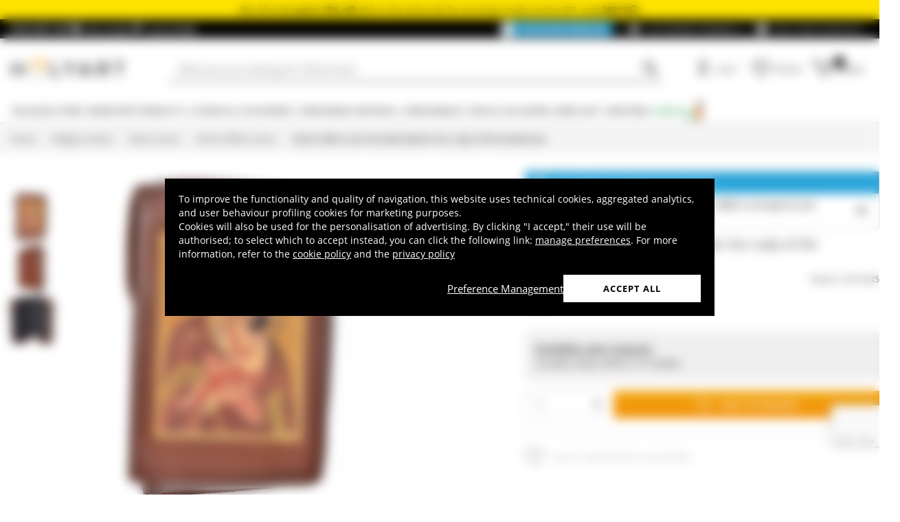

--- FILE ---
content_type: text/html; charset=utf-8
request_url: https://www.holyart.co.uk/religious-items/book-covers/divine-office-covers/divine-office-cover-bonded-leather-our-lady-of-the-tenderness
body_size: 48375
content:
<!DOCTYPE html><html lang="en-GB"><head><meta charSet="utf-8"/><link rel="preload" href="https://cdn-website.holyart.io/_next/static/assets/OpenSans-Bold.b42e8f99.woff2" as="font" type="font/woff2" crossorigin="anonymous"/><link rel="preload" href="https://cdn-website.holyart.io/_next/static/assets/OpenSans-SemiBold.a6f1c6b1.woff2" as="font" type="font/woff2" crossorigin="anonymous"/><link rel="preload" href="https://cdn-website.holyart.io/_next/static/assets/OpenSans-Regular.98f04fd8.woff2" as="font" type="font/woff2" crossorigin="anonymous"/><link rel="preload" href="https://cdn-website.holyart.io/_next/static/assets/OpenSans-CondensedBold.69c7aa11.woff2" as="font" type="font/woff2" crossorigin="anonymous"/><link rel="preload" href="https://cdn-website.holyart.io/_next/static/assets/icomoon.0541972f.ttf" as="font" type="font/ttf" crossorigin="anonymous"/><link rel="preconnect" href="https://media.holyart.it"/><link rel="preconnect" href="https://service.force.com"/><link rel="preconnect" href="https://statics.holyart.it"/><link rel="preconnect" href="https://cdn.evgnet.com"/><link rel="preconnect" href="https://dynamic.criteo.com"/><meta http-equiv="X-UA-Compatible" content="IE=edge,chrome=1"/><meta name="viewport" content="width=device-width, initial-scale=1.0, user-scalable=0, minimum-scale=1.0, maximum-scale=1.0"/><meta name="apple-itunes-app" content="app-id=1538602972, app-argument=holyart://singleProduct?id=23002"/><title>Divine office cover bonded leather Our Lady of the tenderness | online sales on HOLYART.co.uk</title><meta name="description" content="Sale Divine office cover bonded leather Our Lady of the tenderness: Divine office cover bonded leather, Our Lady of the Tenderness image.This cover for the Divine office in 3 volumes, English Edition is made of brown bonded leather and closes with a zipper. "/><meta name="author" content="Holyart"/><link rel="canonical" href="https://www.holyart.co.uk/religious-items/book-covers/divine-office-covers/divine-office-cover-bonded-leather-our-lady-of-the-tenderness"/><link rel="preload" href="https://assets.holyart.it/images/CU015045/en/500/R/SN005140/CLOSEUP01/h-5667fcfa/divine-office-cover-bonded-leather-our-lady-of-the-tenderness.jpg" as="image"/><meta name="apple-mobile-web-app-capable" content="yes"/><meta name="apple-mobile-web-app-status-bar-style" content="black"/><meta name="apple-touch-fullscreen" content="yes"/><meta name="application-name" content="Holyart"/><link rel="apple-touch-icon" sizes="57x57" href="https://statics.holyart.it/icon/apple-icon-57x57_8cc2aad437.png"/><link rel="apple-touch-icon" sizes="60x60" href="https://statics.holyart.it/icon/apple-icon-60x60_82d0c6ad3f.png"/><link rel="apple-touch-icon" sizes="72x72" href="https://statics.holyart.it/icon/apple-icon-72x72_58a504445e.png"/><link rel="apple-touch-icon" sizes="76x76" href="https://statics.holyart.it/icon/apple-icon-76x76_6ae9cf277f.png"/><link rel="apple-touch-icon" sizes="114x114" href="https://statics.holyart.it/icon/apple-icon-114x114_45408be2aa.png"/><link rel="apple-touch-icon" sizes="120x120" href="https://statics.holyart.it/icon/apple-icon-120x120_610823f625.png"/><link rel="apple-touch-icon" sizes="144x144" href="https://statics.holyart.it/icon/apple-icon-144x144_081d969364.png"/><link rel="apple-touch-icon" sizes="152x152" href="https://statics.holyart.it/icon/apple-icon-152x152_ac8cfaaae6.png"/><link rel="apple-touch-icon" sizes="180x180" href="https://statics.holyart.it/icon/apple-icon-180x180_2567e14de6.png"/><link rel="icon" type="image/png" sizes="192x192" href="https://statics.holyart.it/icon/android-icon-192x192_dc9bde22e3.png"/><link rel="icon" type="image/png" sizes="32x32" href="https://statics.holyart.it/icon/favicon-32x32_099b3ca6e3.png"/><link rel="icon" type="image/png" sizes="96x96" href="https://statics.holyart.it/icon/favicon-96x96_4fd47e2a0e.png"/><link rel="icon" type="image/png" sizes="16x16" href="https://statics.holyart.it/icon/favicon-16x16_dba0ad89c2.png"/><meta name="msapplication-TileColor" content="#ffffff"/><meta name="msapplication-TileImage" content="https://statics.holyart.it/icon/ms-icon-144x144_c24f8cb24a.png"/><meta name="theme-color" content="#ffffff"/><link rel="manifest" href="https://statics.holyart.it/icon/manifest_0a1995ef0d.json"/><link rel="alternate" hrefLang="it-IT" href="https://www.holyart.it/it/articoli-religiosi/custodie-e-segnalibri-testi-sacri/custodie-devine-office-inglese/custodia-the-div.-of.-vol.-iii-col.-cuoio-similp-madonna-tener."/><link rel="alternate" hrefLang="en" href="https://www.holyart.com/religious-items/book-covers/divine-office-covers/divine-office-cover-bonded-leather-our-lady-of-the-tenderness"/><link rel="alternate" hrefLang="en-GB" href="https://www.holyart.co.uk/religious-items/book-covers/divine-office-covers/divine-office-cover-bonded-leather-our-lady-of-the-tenderness"/><meta name="next-head-count" content="43"/><script id="interaction-studio-splide" src="/js/splide414.min.js" defer=""></script><link rel="preload" href="https://cdn-website.holyart.io/_next/static/css/f9c0fc04076f1fa3.css" as="style"/><link rel="stylesheet" href="https://cdn-website.holyart.io/_next/static/css/f9c0fc04076f1fa3.css" data-n-g=""/><link rel="preload" href="https://cdn-website.holyart.io/_next/static/css/322245d280185065.css" as="style"/><link rel="stylesheet" href="https://cdn-website.holyart.io/_next/static/css/322245d280185065.css" data-n-p=""/><noscript data-n-css=""></noscript><script defer="" nomodule="" src="https://cdn-website.holyart.io/_next/static/chunks/polyfills-c67a75d1b6f99dc8.js"></script><script src="https://cdn-website.holyart.io/_next/static/chunks/webpack-b63fa52f62765246.js" defer=""></script><script src="https://cdn-website.holyart.io/_next/static/chunks/framework-f44ba79936f400b5.js" defer=""></script><script src="https://cdn-website.holyart.io/_next/static/chunks/main-7458fdfd316e6af6.js" defer=""></script><script src="https://cdn-website.holyart.io/_next/static/chunks/pages/_app-9b95c59dadc80256.js" defer=""></script><script src="https://cdn-website.holyart.io/_next/static/chunks/330-c1a64c97ebb53d9b.js" defer=""></script><script src="https://cdn-website.holyart.io/_next/static/chunks/9884-fb503d40dcbcae02.js" defer=""></script><script src="https://cdn-website.holyart.io/_next/static/chunks/3909-fbe30e7e0b628471.js" defer=""></script><script src="https://cdn-website.holyart.io/_next/static/chunks/4799-64acbc2912e522e5.js" defer=""></script><script src="https://cdn-website.holyart.io/_next/static/chunks/4650-97868ff346be27ae.js" defer=""></script><script src="https://cdn-website.holyart.io/_next/static/chunks/3865-80af656fd0b3187c.js" defer=""></script><script src="https://cdn-website.holyart.io/_next/static/chunks/6640-8a7417328a8556de.js" defer=""></script><script src="https://cdn-website.holyart.io/_next/static/chunks/3589-7cd279d1d1183279.js" defer=""></script><script src="https://cdn-website.holyart.io/_next/static/chunks/6714-447e6d6ed5620a22.js" defer=""></script><script src="https://cdn-website.holyart.io/_next/static/chunks/1536-023d4c6e2de0eafb.js" defer=""></script><script src="https://cdn-website.holyart.io/_next/static/chunks/9145-e2cfc0630f518d73.js" defer=""></script><script src="https://cdn-website.holyart.io/_next/static/chunks/6622-af73043fe07e8de6.js" defer=""></script><script src="https://cdn-website.holyart.io/_next/static/chunks/8815-dce85a0ccf0e6edc.js" defer=""></script><script src="https://cdn-website.holyart.io/_next/static/chunks/5990-9b3d105caf2cbf26.js" defer=""></script><script src="https://cdn-website.holyart.io/_next/static/chunks/pages/product/%5B...path%5D-f542cb54a6b4fc9c.js" defer=""></script><script src="https://cdn-website.holyart.io/_next/static/355ca95/_buildManifest.js" defer=""></script><script src="https://cdn-website.holyart.io/_next/static/355ca95/_ssgManifest.js" defer=""></script></head><body><div id="__next" data-reactroot=""><div class="toast__context-container"></div><script id="risk-js" defer="" src="/js/risk.min.js"></script><noscript><img src="https://queue.simpleanalyticscdn.com/noscript.gif" alt="" referrerPolicy="no-referrer-when-downgrade"/></noscript><div id="layout" class=""><header class="header"><div class="pre-header__wrapper"><div class="pre-header" style="color:#000000;background-color:#ffe400"><span class="copy-preheader">Blue Monday: <strong>extra 15% off</strong> valid on the entire site for purchases made via the APP, code: <button class="copy-preheader__button"><strong data-copy="">260119</strong><span class="icon icon-copy"></span></button></span></div><div class="container-fluid header-premium__container"><div class="d-flex header-premium__container align-items-center justify-content-between"><div class="d-flex align-items-center header-premium__text"><strong>Holyart APP</strong><div class="header-premium__app-link ms-2"><span class="icon icon-applestore"></span><a href="https://apps.apple.com/gb/app/holyart-religious-items/id1538602972?itsct=apps_box&amp;itscg=30200" rel="noopener noreferrer" target="_blank">App Store</a></div><div class="header-premium__app-link"><span class="icon icon-playstore"></span><a href="https://play.google.com/store/apps/details?id=com.pulcranet.holyart&amp;hl=en" rel="noopener noreferrer" target="_blank">Play Store</a></div></div><div class="header-premium__links"><a class="link--base header-premium__link" href="/premium"><span class="header-premium__link-custom">Discover Premium </span></a><a class="link--base header-premium__link" href="/customers-feedback"><span class="icon icon-addtowishlist"></span><span class="header-premium__link-text">Customers feedback</span></a><div class="header-premium__link"><span class="icon icon-help-alt"></span><a class="header-premium__link-text" target="_blank" rel="noreferrer" href="https://support.holyart.co.uk">Help and contacts</a></div></div></div></div></div><div class="header-main"><div class="container-fluid"><div class="header-main__container"><div class="header-main__hamburger"><span class="icon icon-hamburger_menu"></span></div><div class="header-main__logo"><a class="link--base" href="/"><img height="33" width="170" src="[data-uri]" alt="Holyart.it - Arte Sacra e Articoli Religiosi"/></a></div><div class="header-main__services"><div class="header-main__search"><div class="header-main__search-input"><input type="search" placeholder="What are you looking for? Write here!" value="" autoComplete="off"/><button aria-label="Search"><span class="icon icon-search"></span></button></div></div><nav class="header-main__nav"><ul class="header-main__nav-list"><li class="header-main__nav-item"><span aria-label="Log in" type="button" aria-haspopup="dialog" aria-expanded="false" aria-controls="" data-state="closed" data-slot="popover-trigger" class="outline-none focus:outline-none"><span class="block header-main__nav-button"><span class="icon icon-user"></span><span class="header-main__nav-label">Log in</span></span></span></li><li class="header-main__nav-item header-main__nav-item--wishlists"><a class="link--base header-main__nav-link !no-underline !hover:opacity-10" href="/wishlists"><div class="header-main__nav-icon"><span class="icon icon-heart-stroke"></span></div><span class="header-main__nav-label">Wishlist</span></a></li><li class="header-main__nav-item"><button type="button" class="outline-none focus:outline-none header-main__nav-link hover:no-underline" aria-haspopup="dialog" aria-expanded="false" aria-controls="" data-state="closed" data-slot="popover-trigger"><div class="header-main__nav-icon"><span class="icon icon-cart"></span><div class="header-main__cart-amount"></div></div><span class="header-main__nav-label">Basket</span></button></li></ul></nav></div></div></div><div class="header-main__search-bar-wrapper" id="search-bar"><div class="header-main__search-bar"><div class="header-main__search-input"><input type="search" placeholder="What are you looking for? Write here!" value="" autoComplete="off"/><button aria-label="Search"><span class="icon icon-search"></span></button></div></div></div></div><div class="header-categories"><div class="container-fluid"><nav><ul class="flex justify-between"><li class="header-categories__item header-categories__item-108217"><a class="link--base header-categories__link header-categories__arrow-dispatch" href="/religious-items">Religious items</a><div class="header-categories__menu"><div class="container-fluid"><div class="row"><span class="header-category__title">Religious items</span></div><div class="row no-gutters"><div class="col-sm-9"><ul class="row no-gutters"><li class="col-sm-3 header-category__col"><ul><li class="header-category__item"><a class="link--base link header-category__link" href="/religious-items/angels">Angels</a></li><li class="header-category__item"><a class="link--base link header-category__link" href="/religious-items/aurea-by-bottega-tifernate">Aurea by Bottega Tifernate</a></li><li class="header-category__item"><a class="link--base link header-category__link" href="/religious-items/azur-loppiano">Azur Loppiano</a></li><li class="header-category__item"><a class="link--base link header-category__link" href="/religious-items/bas-reliefs">Bas-reliefs</a></li><li class="header-category__item"><a class="link--base link header-category__link" href="/religious-items/book-covers">Book covers</a></li><li class="header-category__item"><a class="link--base link header-category__link" href="/religious-items/candle-holders">Candle holders</a></li><li class="header-category__item"><a class="link--base link header-category__link" href="/religious-items/confraternity-medals">Confraternity Medals</a></li><li class="header-category__item"><a class="link--base link header-category__link" href="/religious-items/crowns-and-halos-for-religious-statues">Crowns and halos for religious statues</a></li><li class="header-category__item"><a class="link--base link header-category__link" href="/religious-items/crucifixes-crosses">Crucifixes &amp; crosses</a></li></ul></li><li class="col-sm-4 header-category__col"><ul><li class="header-category__item"><a class="link--base link header-category__link" href="/religious-items/decalcomania">Decalcomania</a></li><li class="header-category__item"><a class="link--base link header-category__link" href="/religious-items/ex-voto">Ex-Voto</a></li><li class="header-category__item"><a class="link--base link header-category__link" href="/religious-items/funeral-products">Funeral products</a></li><li class="header-category__item"><a class="link--base link header-category__link" href="/religious-items/greeting-cards-and-holy-cards">Greeting cards and holy cards</a></li><li class="header-category__item"><a class="link--base link header-category__link" href="/religious-items/incense-burners">Incense burners</a></li><li class="header-category__item"><a class="link--base link header-category__link" href="/religious-items/key-rings">Key Rings</a></li><li class="header-category__item"><a class="link--base link header-category__link" href="/religious-items/lecterns-and-book-stands">Lecterns and book stands</a></li><li class="header-category__item"><a class="link--base link header-category__link" href="/religious-items/paintings-printings-illuminated-manuscripts">Paintings, printings, illuminated manuscripts</a></li><li class="header-category__item"><a class="link--base link header-category__link" href="/religious-items/religious-dvds">Religious DVDs</a></li></ul></li><li class="col-sm-3 header-category__col"><ul><li class="header-category__item"><a class="link--base link header-category__link" href="/religious-items/religious-favours-and-gift-ideas">Religious Favours and Gift Ideas</a></li><li class="header-category__item"><a class="link--base link header-category__link" href="/religious-items/religious-magnets">Religious Magnets</a></li><li class="header-category__item"><a class="link--base link header-category__link" href="/religious-items/rosary-beads-and-rosary-cases">Rosary beads and rosary cases</a></li><li class="header-category__item"><a class="link--base link header-category__link" href="/religious-items/sacred-icons">Sacred Icons</a></li><li class="header-category__item"><a class="link--base link header-category__link" href="/religious-items/sacred-books">Sacred books</a></li><li class="header-category__item"><a class="link--base link header-category__link" href="/religious-items/statues">Statues</a></li><li class="header-category__item"><a class="link--base link header-category__link" href="/religious-items/tapestries">Tapestries</a></li><li class="header-category__item"><a class="link--base link header-category__link" href="/religious-items/white-ceramic-from-centro-ave">White ceramic from Centro Ave</a></li><li class="header-category__item"><a class="link--base link header-category__link" href="/religious-items/willow-tree-jim-shore">Willow Tree - Jim Shore</a></li></ul></li></ul></div><div class="col.sm-3"><span style="box-sizing:border-box;display:inline-block;overflow:hidden;width:initial;height:initial;background:none;opacity:1;border:0;margin:0;padding:0;position:relative;max-width:100%"><span style="box-sizing:border-box;display:block;width:initial;height:initial;background:none;opacity:1;border:0;margin:0;padding:0;max-width:100%"><img style="display:block;max-width:100%;width:initial;height:initial;background:none;opacity:1;border:0;margin:0;padding:0" alt="" aria-hidden="true" src="data:image/svg+xml,%3csvg%20xmlns=%27http://www.w3.org/2000/svg%27%20version=%271.1%27%20width=%27270%27%20height=%27270%27/%3e"/></span><img alt="Religious items" src="[data-uri]" decoding="async" data-nimg="intrinsic" style="position:absolute;top:0;left:0;bottom:0;right:0;box-sizing:border-box;padding:0;border:none;margin:auto;display:block;width:0;height:0;min-width:100%;max-width:100%;min-height:100%;max-height:100%"/><noscript><img alt="Religious items" src="https://assets.holyart.it/menu/108217.jpg" decoding="async" data-nimg="intrinsic" style="position:absolute;top:0;left:0;bottom:0;right:0;box-sizing:border-box;padding:0;border:none;margin:auto;display:block;width:0;height:0;min-width:100%;max-width:100%;min-height:100%;max-height:100%" loading="lazy"/></noscript></span></div></div></div></div></li><li class="header-categories__item header-categories__item-108218"><a class="link--base header-categories__link header-categories__arrow-dispatch" href="/monastery-products">Monastery Products</a><div class="header-categories__menu"><div class="container-fluid"><div class="row"><span class="header-category__title">Monastery Products</span></div><div class="row no-gutters"><div class="col-sm-9"><ul class="row no-gutters"><li class="col-sm-3 header-category__col"><ul><li class="header-category__item"><a class="link--base link header-category__link" href="/monastery-products/chocolate">Chocolate</a></li><li class="header-category__item"><a class="link--base link header-category__link" href="/monastery-products/cosmetics-essential-oils">Cosmetics - essential oils</a></li><li class="header-category__item"><a class="link--base link header-category__link" href="/monastery-products/extra-virgin-olive-oils-and-condiments">Extra virgin olive oils and condiments</a></li><li class="header-category__item"><a class="link--base link header-category__link" href="/monastery-products/jams-and-marmalades">Jams and Marmalades</a></li></ul></li><li class="col-sm-4 header-category__col"><ul><li class="header-category__item"><a class="link--base link header-category__link" href="/monastery-products/liqueurs-grappa-and-digestifs">Liqueurs, Grappa and Digestifs</a></li><li class="header-category__item"><a class="link--base link header-category__link" href="/monastery-products/natural-remedies">Natural Remedies</a></li><li class="header-category__item"><a class="link--base link header-category__link" href="/monastery-products/products-from-the-hive">Products from the hive</a></li><li class="header-category__item"><a class="link--base link header-category__link" href="/monastery-products/red-and-white-wines">Red and white wines</a></li></ul></li><li class="col-sm-3 header-category__col"><ul><li class="header-category__item"><a class="link--base link header-category__link" href="/monastery-products/sweets-and-candies">Sweets and candies</a></li><li class="header-category__item"><a class="link--base link header-category__link" href="/monastery-products/teas-and-brews">Teas and Brews</a></li><li class="header-category__item"><a class="link--base link header-category__link" href="/monastery-products/trappist-beer-and-abbey-beer">Trappist beer and Abbey beer</a></li></ul></li></ul></div><div class="col.sm-3"><span style="box-sizing:border-box;display:inline-block;overflow:hidden;width:initial;height:initial;background:none;opacity:1;border:0;margin:0;padding:0;position:relative;max-width:100%"><span style="box-sizing:border-box;display:block;width:initial;height:initial;background:none;opacity:1;border:0;margin:0;padding:0;max-width:100%"><img style="display:block;max-width:100%;width:initial;height:initial;background:none;opacity:1;border:0;margin:0;padding:0" alt="" aria-hidden="true" src="data:image/svg+xml,%3csvg%20xmlns=%27http://www.w3.org/2000/svg%27%20version=%271.1%27%20width=%27270%27%20height=%27270%27/%3e"/></span><img alt="Monastery Products" src="[data-uri]" decoding="async" data-nimg="intrinsic" style="position:absolute;top:0;left:0;bottom:0;right:0;box-sizing:border-box;padding:0;border:none;margin:auto;display:block;width:0;height:0;min-width:100%;max-width:100%;min-height:100%;max-height:100%"/><noscript><img alt="Monastery Products" src="https://assets.holyart.it/menu/108218.jpg" decoding="async" data-nimg="intrinsic" style="position:absolute;top:0;left:0;bottom:0;right:0;box-sizing:border-box;padding:0;border:none;margin:auto;display:block;width:0;height:0;min-width:100%;max-width:100%;min-height:100%;max-height:100%" loading="lazy"/></noscript></span></div></div></div></div></li><li class="header-categories__item header-categories__item-104"><a class="link--base header-categories__link header-categories__arrow-dispatch" href="/liturgical-accessories">Liturgical Accessories</a><div class="header-categories__menu"><div class="container-fluid"><div class="row"><span class="header-category__title">Liturgical Accessories</span></div><div class="row no-gutters"><div class="col-sm-9"><ul class="row no-gutters"><li class="col-sm-3 header-category__col"><ul><li class="header-category__item"><a class="link--base link header-category__link" href="/liturgical-accessories/altar-bells">Altar bells</a></li><li class="header-category__item"><a class="link--base link header-category__link" href="/liturgical-accessories/baptismal-sets-and-holy-oil-stocks">Baptismal sets and Holy oil stocks</a></li><li class="header-category__item"><a class="link--base link header-category__link" href="/liturgical-accessories/bishops-items">Bishop&#x27;s items</a></li><li class="header-category__item"><a class="link--base link header-category__link" href="/liturgical-accessories/blessing-items">Blessing items</a></li><li class="header-category__item"><a class="link--base link header-category__link" href="/liturgical-accessories/candlesticks-candleholders-candelabra">Candlesticks, candleholders, candelabra</a></li><li class="header-category__item"><a class="link--base link header-category__link" href="/liturgical-accessories/chalices-ciboria-patens">Chalices Ciboria Patens</a></li><li class="header-category__item"><a class="link--base link header-category__link" href="/liturgical-accessories/church-furnishings">Church furnishings</a></li><li class="header-category__item"><a class="link--base link header-category__link" href="/liturgical-accessories/contemporary-design-liturgical-accessories">Contemporary design liturgical accessories</a></li></ul></li><li class="col-sm-4 header-category__col"><ul><li class="header-category__item"><a class="link--base link header-category__link" href="/liturgical-accessories/cruets">Cruets</a></li><li class="header-category__item"><a class="link--base link header-category__link" href="/liturgical-accessories/ecclesiastical-tailoring">Ecclesiastical Tailoring</a></li><li class="header-category__item"><a class="link--base link header-category__link" href="/liturgical-accessories/ewers-and-basins">Ewers and Basins</a></li><li class="header-category__item"><a class="link--base link header-category__link" href="/liturgical-accessories/hosts-moulds">Hosts Moulds</a></li><li class="header-category__item"><a class="link--base link header-category__link" href="/liturgical-accessories/lamps-and-lanterns">Lamps and lanterns</a></li><li class="header-category__item"><a class="link--base link header-category__link" href="/liturgical-accessories/monstrances-chapel-monstrance-reliquaries-thabors">Monstrances, Chapel monstrance, Reliquaries, Thabors</a></li><li class="header-category__item"><a class="link--base link header-category__link" href="/liturgical-accessories/priest-vestments">Priest Vestments</a></li><li class="header-category__item"><a class="link--base link header-category__link" href="/liturgical-accessories/procession">Procession</a></li></ul></li><li class="col-sm-3 header-category__col"><ul><li class="header-category__item"><a class="link--base link header-category__link" href="/liturgical-accessories/protection-and-safety-devices">Protection and Safety Devices</a></li><li class="header-category__item"><a class="link--base link header-category__link" href="/liturgical-accessories/pyxes-and-burses">Pyxes and Burses</a></li><li class="header-category__item"><a class="link--base link header-category__link" href="/liturgical-accessories/sanctuary-lamps-and-candles">Sanctuary lamps and candles</a></li><li class="header-category__item"><a class="link--base link header-category__link" href="/liturgical-accessories/thuribles-and-boats">Thuribles and boats</a></li><li class="header-category__item"><a class="link--base link header-category__link" href="/liturgical-accessories/travel-mass-kits">Travel Mass kits</a></li><li class="header-category__item"><a class="link--base link header-category__link" href="/liturgical-accessories/various-products">Various Products</a></li><li class="header-category__item"><a class="link--base link header-category__link" href="/liturgical-accessories/vestments-altar-linens-and-lectern-covers">Vestments, Altar linens and Lectern covers</a></li></ul></li></ul></div><div class="col.sm-3"><span style="box-sizing:border-box;display:inline-block;overflow:hidden;width:initial;height:initial;background:none;opacity:1;border:0;margin:0;padding:0;position:relative;max-width:100%"><span style="box-sizing:border-box;display:block;width:initial;height:initial;background:none;opacity:1;border:0;margin:0;padding:0;max-width:100%"><img style="display:block;max-width:100%;width:initial;height:initial;background:none;opacity:1;border:0;margin:0;padding:0" alt="" aria-hidden="true" src="data:image/svg+xml,%3csvg%20xmlns=%27http://www.w3.org/2000/svg%27%20version=%271.1%27%20width=%27270%27%20height=%27270%27/%3e"/></span><img alt="Liturgical Accessories" src="[data-uri]" decoding="async" data-nimg="intrinsic" style="position:absolute;top:0;left:0;bottom:0;right:0;box-sizing:border-box;padding:0;border:none;margin:auto;display:block;width:0;height:0;min-width:100%;max-width:100%;min-height:100%;max-height:100%"/><noscript><img alt="Liturgical Accessories" src="https://assets.holyart.it/menu/104.jpg" decoding="async" data-nimg="intrinsic" style="position:absolute;top:0;left:0;bottom:0;right:0;box-sizing:border-box;padding:0;border:none;margin:auto;display:block;width:0;height:0;min-width:100%;max-width:100%;min-height:100%;max-height:100%" loading="lazy"/></noscript></span></div></div></div></div></li><li class="header-categories__item header-categories__item-105"><a class="link--base header-categories__link header-categories__arrow-dispatch" href="/consumable-material-consumables">Consumable material, consumables</a><div class="header-categories__menu"><div class="container-fluid"><div class="row"><span class="header-category__title">Consumable material, consumables</span></div><div class="row no-gutters"><div class="col-sm-9"><ul class="row no-gutters"><li class="col-sm-3 header-category__col"><ul><li class="header-category__item"><a class="link--base link header-category__link" href="/consumable-material-consumables/altar-wine-wine-for-eucharist">Altar wine, wine for Eucharist</a></li><li class="header-category__item"><a class="link--base link header-category__link" href="/consumable-material-consumables/candles-large-candles">Candles, large candles</a></li><li class="header-category__item"><a class="link--base link header-category__link" href="/consumable-material-consumables/communion-bread-and-hosts">Communion bread and hosts</a></li></ul></li><li class="col-sm-4 header-category__col"><ul><li class="header-category__item"><a class="link--base link header-category__link" href="/consumable-material-consumables/incense-charcoals">Incense charcoals</a></li><li class="header-category__item"><a class="link--base link header-category__link" href="/consumable-material-consumables/incense-samples">Incense samples</a></li><li class="header-category__item"><a class="link--base link header-category__link" href="/consumable-material-consumables/incenses">Incenses</a></li></ul></li><li class="col-sm-3 header-category__col"><ul><li class="header-category__item"><a class="link--base link header-category__link" href="/consumable-material-consumables/lamp-liquid-wax">Lamp liquid wax</a></li><li class="header-category__item"><a class="link--base link header-category__link" href="/consumable-material-consumables/votive-candles">Votive candles</a></li></ul></li></ul></div><div class="col.sm-3"><span style="box-sizing:border-box;display:inline-block;overflow:hidden;width:initial;height:initial;background:none;opacity:1;border:0;margin:0;padding:0;position:relative;max-width:100%"><span style="box-sizing:border-box;display:block;width:initial;height:initial;background:none;opacity:1;border:0;margin:0;padding:0;max-width:100%"><img style="display:block;max-width:100%;width:initial;height:initial;background:none;opacity:1;border:0;margin:0;padding:0" alt="" aria-hidden="true" src="data:image/svg+xml,%3csvg%20xmlns=%27http://www.w3.org/2000/svg%27%20version=%271.1%27%20width=%27270%27%20height=%27270%27/%3e"/></span><img alt="Consumable material, consumables" src="[data-uri]" decoding="async" data-nimg="intrinsic" style="position:absolute;top:0;left:0;bottom:0;right:0;box-sizing:border-box;padding:0;border:none;margin:auto;display:block;width:0;height:0;min-width:100%;max-width:100%;min-height:100%;max-height:100%"/><noscript><img alt="Consumable material, consumables" src="https://assets.holyart.it/menu/105.jpg" decoding="async" data-nimg="intrinsic" style="position:absolute;top:0;left:0;bottom:0;right:0;box-sizing:border-box;padding:0;border:none;margin:auto;display:block;width:0;height:0;min-width:100%;max-width:100%;min-height:100%;max-height:100%" loading="lazy"/></noscript></span></div></div></div></div></li><li class="header-categories__item header-categories__item-108221"><a class="link--base header-categories__link header-categories__arrow-dispatch" href="/special-occasions">Special Occasions</a><div class="header-categories__menu"><div class="container-fluid"><div class="row"><span class="header-category__title">Special Occasions</span></div><div class="row no-gutters"><div class="col-sm-9"><ul class="row no-gutters"><li class="col-sm-3 header-category__col"><ul><li class="header-category__item"><a class="link--base link header-category__link" href="/special-occasions/baptism">Baptism</a></li><li class="header-category__item"><a class="link--base link header-category__link" href="/special-occasions/benedict-xvi">Benedict XVI</a></li><li class="header-category__item"><a class="link--base link header-category__link" href="/special-occasions/carlo-acutis">Carlo Acutis</a></li><li class="header-category__item"><a class="link--base link header-category__link" href="/special-occasions/confirmation">Confirmation</a></li><li class="header-category__item"><a class="link--base link header-category__link" href="/special-occasions/easter-creche">Easter Creche</a></li><li class="header-category__item"><a class="link--base link header-category__link" href="/special-occasions/easter-and-lent">Easter</a></li><li class="header-category__item"><a class="link--base link header-category__link" href="/special-occasions/gifts-for-first-communion">Gifts for First Communion</a></li></ul></li><li class="col-sm-4 header-category__col"><ul><li class="header-category__item"><a class="link--base link header-category__link" href="/special-occasions/holy-communion">Holy Communion</a></li><li class="header-category__item"><a class="link--base link header-category__link" href="/special-occasions/john-paul-ii">John Paul II</a></li><li class="header-category__item"><a class="link--base link header-category__link" href="/special-occasions/our-lady-of-fatima">Our Lady of Fatima</a></li><li class="header-category__item"><a class="link--base link header-category__link" href="/special-occasions/our-lady-of-lourdes">Our Lady of Lourdes</a></li><li class="header-category__item"><a class="link--base link header-category__link" href="/special-occasions/our-lady-of-medjugorje">Our Lady of Medjugorje</a></li><li class="header-category__item"><a class="link--base link header-category__link" href="/special-occasions/padre-pio">Padre Pio</a></li><li class="header-category__item"><a class="link--base link header-category__link" href="/special-occasions/pier-giorgio-frassati">Pier Giorgio Frassati</a></li></ul></li><li class="col-sm-3 header-category__col"><ul><li class="header-category__item"><a class="link--base link header-category__link" href="/special-occasions/pope-francis">Pope Francis</a></li><li class="header-category__item"><a class="link--base link header-category__link" href="/special-occasions/pope-leo-xiv">Pope Leo XIV</a></li><li class="header-category__item"><a class="link--base link header-category__link" href="/special-occasions/saint-benedict">Saint Benedict</a></li><li class="header-category__item"><a class="link--base link header-category__link" href="/special-occasions/saint-francis-of-assisi">Saint Francis of Assisi</a></li><li class="header-category__item"><a class="link--base link header-category__link" href="/special-occasions/saint-joseph">Saint Joseph</a></li><li class="header-category__item"><a class="link--base link header-category__link" href="/special-occasions/st.-valentines-day">St. Valentine&#x27;s Day</a></li><li class="header-category__item"><a class="link--base link header-category__link" href="/special-occasions/wedding">Wedding</a></li></ul></li></ul></div><div class="col.sm-3"><span style="box-sizing:border-box;display:inline-block;overflow:hidden;width:initial;height:initial;background:none;opacity:1;border:0;margin:0;padding:0;position:relative;max-width:100%"><span style="box-sizing:border-box;display:block;width:initial;height:initial;background:none;opacity:1;border:0;margin:0;padding:0;max-width:100%"><img style="display:block;max-width:100%;width:initial;height:initial;background:none;opacity:1;border:0;margin:0;padding:0" alt="" aria-hidden="true" src="data:image/svg+xml,%3csvg%20xmlns=%27http://www.w3.org/2000/svg%27%20version=%271.1%27%20width=%27270%27%20height=%27270%27/%3e"/></span><img alt="Special Occasions" src="[data-uri]" decoding="async" data-nimg="intrinsic" style="position:absolute;top:0;left:0;bottom:0;right:0;box-sizing:border-box;padding:0;border:none;margin:auto;display:block;width:0;height:0;min-width:100%;max-width:100%;min-height:100%;max-height:100%"/><noscript><img alt="Special Occasions" src="https://assets.holyart.it/menu/108221.jpg" decoding="async" data-nimg="intrinsic" style="position:absolute;top:0;left:0;bottom:0;right:0;box-sizing:border-box;padding:0;border:none;margin:auto;display:block;width:0;height:0;min-width:100%;max-width:100%;min-height:100%;max-height:100%" loading="lazy"/></noscript></span></div></div></div></div></li><li class="header-categories__item header-categories__item-108589"><a class="link--base header-categories__link header-categories__arrow-dispatch" href="/jewellery">Jewellery</a><div class="header-categories__menu"><div class="container-fluid"><div class="row"><span class="header-category__title">Jewellery</span></div><div class="row no-gutters"><div class="col-sm-9"><ul class="row no-gutters"><li class="col-sm-3 header-category__col"><ul><li class="header-category__item"><a class="link--base link header-category__link" href="/jewellery/catholic-medals">Catholic Medals</a></li><li class="header-category__item"><a class="link--base link header-category__link" href="/jewellery/christian-bracelets">Christian Bracelets</a></li><li class="header-category__item"><a class="link--base link header-category__link" href="/jewellery/christian-necklaces">Christian Necklaces</a></li></ul></li><li class="col-sm-4 header-category__col"><ul><li class="header-category__item"><a class="link--base link header-category__link" href="/jewellery/christian-rings">Christian Rings</a></li><li class="header-category__item"><a class="link--base link header-category__link" href="/jewellery/collections">Collections</a></li><li class="header-category__item"><a class="link--base link header-category__link" href="/jewellery/religious-earrings">Religious Earrings</a></li></ul></li><li class="col-sm-3 header-category__col"><ul><li class="header-category__item"><a class="link--base link header-category__link" href="/jewellery/religious-pendants-scapulars-and-brooches">Religious Pendants, Scapulars and Brooches</a></li><li class="header-category__item"><a class="link--base link header-category__link" href="/jewellery/wristwatch">Wristwatch</a></li></ul></li></ul></div><div class="col.sm-3"><span style="box-sizing:border-box;display:inline-block;overflow:hidden;width:initial;height:initial;background:none;opacity:1;border:0;margin:0;padding:0;position:relative;max-width:100%"><span style="box-sizing:border-box;display:block;width:initial;height:initial;background:none;opacity:1;border:0;margin:0;padding:0;max-width:100%"><img style="display:block;max-width:100%;width:initial;height:initial;background:none;opacity:1;border:0;margin:0;padding:0" alt="" aria-hidden="true" src="data:image/svg+xml,%3csvg%20xmlns=%27http://www.w3.org/2000/svg%27%20version=%271.1%27%20width=%27270%27%20height=%27270%27/%3e"/></span><img alt="Jewellery" src="[data-uri]" decoding="async" data-nimg="intrinsic" style="position:absolute;top:0;left:0;bottom:0;right:0;box-sizing:border-box;padding:0;border:none;margin:auto;display:block;width:0;height:0;min-width:100%;max-width:100%;min-height:100%;max-height:100%"/><noscript><img alt="Jewellery" src="https://assets.holyart.it/menu/108589.jpg" decoding="async" data-nimg="intrinsic" style="position:absolute;top:0;left:0;bottom:0;right:0;box-sizing:border-box;padding:0;border:none;margin:auto;display:block;width:0;height:0;min-width:100%;max-width:100%;min-height:100%;max-height:100%" loading="lazy"/></noscript></span></div></div></div></div></li><li class="header-categories__item header-categories__item-108375"><a class="link--base header-categories__link header-categories__arrow-dispatch" href="/christmas">Christmas</a><div class="header-categories__menu"><div class="container-fluid"><div class="row"><span class="header-category__title">Christmas</span></div><div class="row no-gutters"><div class="col-sm-9"><ul class="row no-gutters"><li class="col-sm-3 header-category__col"><ul><li class="header-category__item"><a class="link--base link header-category__link" href="/christmas/advent">Advent</a></li><li class="header-category__item"><a class="link--base link header-category__link" href="/christmas/animals-for-nativity-scene">Animals for Nativity Scene</a></li><li class="header-category__item"><a class="link--base link header-category__link" href="/christmas/animated-nativity-scenes">Animated Nativity Scenes</a></li><li class="header-category__item"><a class="link--base link header-category__link" href="/christmas/baby-jesus-figurines">Baby Jesus figurines</a></li><li class="header-category__item"><a class="link--base link header-category__link" href="/christmas/christmas-home-decorations">Christmas home decorations</a></li><li class="header-category__item"><a class="link--base link header-category__link" href="/christmas/christmas-lights">Christmas lights</a></li></ul></li><li class="col-sm-4 header-category__col"><ul><li class="header-category__item"><a class="link--base link header-category__link" href="/christmas/christmas-music-box">Christmas music box</a></li><li class="header-category__item"><a class="link--base link header-category__link" href="/christmas/christmas-snow-globes">Christmas snow globes</a></li><li class="header-category__item"><a class="link--base link header-category__link" href="/christmas/christmas-tree-decorations">Christmas tree decorations</a></li><li class="header-category__item"><a class="link--base link header-category__link" href="/christmas/christmas-trees">Christmas trees</a></li><li class="header-category__item"><a class="link--base link header-category__link" href="/christmas/christmas-villages-sets">Christmas villages sets</a></li><li class="header-category__item"><a class="link--base link header-category__link" href="/christmas/commercial-and-connectable-christmas-lights">Commercial and connectable Christmas lights</a></li></ul></li><li class="col-sm-3 header-category__col"><ul><li class="header-category__item"><a class="link--base link header-category__link" href="/christmas/nativity-scene-figurines">Nativity Scene figurines</a></li><li class="header-category__item"><a class="link--base link header-category__link" href="/christmas/nativity-settings">Nativity Settings</a></li><li class="header-category__item"><a class="link--base link header-category__link" href="/christmas/nativity-scene-accessories">Nativity scene accessories</a></li><li class="header-category__item"><a class="link--base link header-category__link" href="/christmas/nativity-scenes">Nativity scenes</a></li><li class="header-category__item"><a class="link--base link header-category__link" href="/christmas/nativity-sets">Nativity sets</a></li><li class="header-category__item"><a class="link--base link header-category__link" href="/christmas/sustainable-christmas">Sustainable Christmas</a></li></ul></li></ul></div><div class="col.sm-3"><span style="box-sizing:border-box;display:inline-block;overflow:hidden;width:initial;height:initial;background:none;opacity:1;border:0;margin:0;padding:0;position:relative;max-width:100%"><span style="box-sizing:border-box;display:block;width:initial;height:initial;background:none;opacity:1;border:0;margin:0;padding:0;max-width:100%"><img style="display:block;max-width:100%;width:initial;height:initial;background:none;opacity:1;border:0;margin:0;padding:0" alt="" aria-hidden="true" src="data:image/svg+xml,%3csvg%20xmlns=%27http://www.w3.org/2000/svg%27%20version=%271.1%27%20width=%27270%27%20height=%27270%27/%3e"/></span><img alt="Christmas" src="[data-uri]" decoding="async" data-nimg="intrinsic" style="position:absolute;top:0;left:0;bottom:0;right:0;box-sizing:border-box;padding:0;border:none;margin:auto;display:block;width:0;height:0;min-width:100%;max-width:100%;min-height:100%;max-height:100%"/><noscript><img alt="Christmas" src="https://assets.holyart.it/menu/108375.jpg" decoding="async" data-nimg="intrinsic" style="position:absolute;top:0;left:0;bottom:0;right:0;box-sizing:border-box;padding:0;border:none;margin:auto;display:block;width:0;height:0;min-width:100%;max-width:100%;min-height:100%;max-height:100%" loading="lazy"/></noscript></span></div></div></div></div></li><li class="header-categories__item header-categories__item-108480"><a class="link--base header-categories__link header-categories__arrow-dispatch" href="/jubilee-2025-pilgrims-of-hope">Jubilee<span class="icon-giubileo"><span class="path1"></span><span class="path2"></span><span class="path3"></span><span class="path4"></span><span class="path5"></span><span class="path6"></span><span class="path7"></span><span class="path8"></span><span class="path9"></span><span class="path10"></span><span class="path11"></span><span class="path12"></span><span class="path13"></span><span class="path14"></span><span class="path15"></span><span class="path16"></span></span></a><div class="header-categories__menu"><div class="container-fluid"><div class="row"><span class="header-category__title">Jubilee</span></div><div class="row no-gutters"><div class="col-sm-9"><ul class="row no-gutters"><li class="col-sm-3 header-category__col"><ul><li class="header-category__item"><a class="link--base link header-category__link" href="/jubilee-2025-pilgrims-of-hope/articles-for-churches-and-liturgy-jubilee-2025">Articles for Churches and Liturgy Jubilee 2025</a></li><li class="header-category__item"><a class="link--base link header-category__link" href="/jubilee-2025-pilgrims-of-hope/jewels-of-the-jubilee-2025">Jewels of the Jubilee 2025</a></li><li class="header-category__item"><a class="link--base link header-category__link" href="/jubilee-2025-pilgrims-of-hope/jubilee-2025-gadgets-and-souvenirs">Jubilee 2025 Gadgets and Souvenirs</a></li></ul></li><li class="col-sm-4 header-category__col"><ul><li class="header-category__item"><a class="link--base link header-category__link" href="/jubilee-2025-pilgrims-of-hope/jubilee-2025-outlet">Jubilee 2025 Outlet</a></li><li class="header-category__item"><a class="link--base link header-category__link" href="/jubilee-2025-pilgrims-of-hope/jubilee-2025-vestments">Jubilee 2025 Vestments</a></li><li class="header-category__item"><a class="link--base link header-category__link" href="/jubilee-2025-pilgrims-of-hope/luce-official-mascot-of-the-2025-jubilee">Luce Official Mascot of the 2025 Jubilee</a></li></ul></li><li class="col-sm-3 header-category__col"><ul><li class="header-category__item"><a class="link--base link header-category__link" href="/jubilee-2025-pilgrims-of-hope/pilgrim-kit-and-jubilee-gadget-2025">Pilgrim Kit and Jubilee Gadget 2025</a></li></ul></li></ul></div><div class="col.sm-3"><span style="box-sizing:border-box;display:inline-block;overflow:hidden;width:initial;height:initial;background:none;opacity:1;border:0;margin:0;padding:0;position:relative;max-width:100%"><span style="box-sizing:border-box;display:block;width:initial;height:initial;background:none;opacity:1;border:0;margin:0;padding:0;max-width:100%"><img style="display:block;max-width:100%;width:initial;height:initial;background:none;opacity:1;border:0;margin:0;padding:0" alt="" aria-hidden="true" src="data:image/svg+xml,%3csvg%20xmlns=%27http://www.w3.org/2000/svg%27%20version=%271.1%27%20width=%27270%27%20height=%27270%27/%3e"/></span><img alt="Jubilee" src="[data-uri]" decoding="async" data-nimg="intrinsic" style="position:absolute;top:0;left:0;bottom:0;right:0;box-sizing:border-box;padding:0;border:none;margin:auto;display:block;width:0;height:0;min-width:100%;max-width:100%;min-height:100%;max-height:100%"/><noscript><img alt="Jubilee" src="https://assets.holyart.it/menu/108480.jpg" decoding="async" data-nimg="intrinsic" style="position:absolute;top:0;left:0;bottom:0;right:0;box-sizing:border-box;padding:0;border:none;margin:auto;display:block;width:0;height:0;min-width:100%;max-width:100%;min-height:100%;max-height:100%" loading="lazy"/></noscript></span></div></div></div></div></li></ul></nav></div></div></header><main><div class="breadcrumb"><div class="container-fluid"><ol class="breadcrumb__list" itemscope="" itemType="http://schema.org/BreadcrumbList"><li itemProp="itemListElement" itemscope="" itemType="http://schema.org/ListItem"><a class="link--base" itemProp="item" href="/"><span itemProp="name">Home</span></a><meta itemProp="position" content="1"/></li><li itemProp="itemListElement" itemscope="" itemType="http://schema.org/ListItem"><a class="link--base" itemProp="item" href="/religious-items"><span itemProp="name">Religious items</span></a><meta itemProp="position" content="2"/></li><li itemProp="itemListElement" itemscope="" itemType="http://schema.org/ListItem"><a class="link--base" itemProp="item" href="/religious-items/book-covers"><span itemProp="name">Book covers</span></a><meta itemProp="position" content="3"/></li><li itemProp="itemListElement" itemscope="" itemType="http://schema.org/ListItem"><a class="link--base" itemProp="item" href="/religious-items/book-covers/divine-office-covers"><span itemProp="name">Divine Office covers</span></a><meta itemProp="position" content="4"/></li><li itemProp="itemListElement" itemscope="" itemType="http://schema.org/ListItem"><span itemProp="name">Divine office cover bonded leather Our Lady of the tenderness</span><meta itemProp="position" content="5"/></li></ol></div></div><div class="container-fluid single-product__wrapper"><div class="single-product" itemscope="" itemType="http://schema.org/Product"><meta itemProp="url" content="https://www.holyart.co.uk/religious-items/book-covers/divine-office-covers/divine-office-cover-bonded-leather-our-lady-of-the-tenderness"/><section><div class="row"><aside class="col-md-7"><div class="single-product-slider__wrap"><div class="single-product-slider"><div class="relative" role="region" aria-roledescription="carousel" data-slot="carousel"><div class="overflow-hidden" data-slot="carousel-content"><div class="flex -mt-4 flex-col gap-y-4 !-mt-0" style="height:245px"><div role="group" aria-roledescription="slide" data-slot="carousel-item" class="min-w-0 shrink-0 grow-0 pt-4 basis-auto cursor-pointer !mt-0 !pt-0 border-1 border-solid border-black" style="height:75px"><img src="https://assets.holyart.it/images/CU015045/en/80/R/SN005140/CLOSEUP01/h-5667fcfa/divine-office-cover-bonded-leather-our-lady-of-the-tenderness.jpg" itemProp="image" alt="Divine office cover bonded leather Our Lady of the tenderness s1" loading="lazy" class="block w-full h-auto"/></div><div role="group" aria-roledescription="slide" data-slot="carousel-item" class="min-w-0 shrink-0 grow-0 pt-4 basis-auto cursor-pointer !mt-0 !pt-0 border-1 border-solid border-gray-300" style="height:75px"><img src="https://assets.holyart.it/images/CU015045/en/80/R/SN005140/CLOSEUP02/h-c079a17d/divine-office-cover-bonded-leather-our-lady-of-the-tenderness.jpg" itemProp="image" alt="Divine office cover bonded leather Our Lady of the tenderness s2" loading="lazy" class="block w-full h-auto"/></div><div role="group" aria-roledescription="slide" data-slot="carousel-item" class="min-w-0 shrink-0 grow-0 pt-4 basis-auto cursor-pointer !mt-0 !pt-0 border-1 border-solid border-gray-300" style="height:75px"><img src="https://assets.holyart.it/images/CU015045/en/80/R/SN005140/CLOSEUP03/h-8b4f618a/divine-office-cover-bonded-leather-our-lady-of-the-tenderness.jpg" itemProp="image" alt="Divine office cover bonded leather Our Lady of the tenderness s3" loading="lazy" class="block w-full h-auto"/></div></div></div></div></div><div class="single-product-slider__images"><ul class="single-product-slider__active-list list-reset"><li class="single-product-slider__active-item is-active"><img src="https://assets.holyart.it/images/CU015045/en/500/R/SN005140/CLOSEUP01/h-5667fcfa/divine-office-cover-bonded-leather-our-lady-of-the-tenderness.jpg" alt="Divine office cover bonded leather Our Lady of the tenderness 1" loading="eager"/></li><li class="single-product-slider__active-item false"><img src="https://assets.holyart.it/images/CU015045/en/500/R/SN005140/CLOSEUP02/h-c079a17d/divine-office-cover-bonded-leather-our-lady-of-the-tenderness.jpg" alt="Divine office cover bonded leather Our Lady of the tenderness 2" loading="lazy"/></li><li class="single-product-slider__active-item false"><img src="https://assets.holyart.it/images/CU015045/en/500/R/SN005140/CLOSEUP03/h-8b4f618a/divine-office-cover-bonded-leather-our-lady-of-the-tenderness.jpg" alt="Divine office cover bonded leather Our Lady of the tenderness 3" loading="lazy"/></li></ul></div></div></aside><div class="col-md-5"><div class="single-product__primary-infos"><div id="product-content-zone-disclaimer-1" class="single-product__disclaimer"></div><h1 class="single-product__primary-title" itemProp="name">Divine office cover bonded leather Our Lady of the tenderness</h1><div class="row"><div class="col-sm-6"><span class="single-product__primary-reviews"><div class="link"><span><span class="review-stars cursor-pointer"><span><span class="icon icon-addtowishlist review-stars__star review-stars__star--inactive"></span></span><span><span class="icon icon-addtowishlist review-stars__star review-stars__star--inactive"></span></span><span><span class="icon icon-addtowishlist review-stars__star review-stars__star--inactive"></span></span><span><span class="icon icon-addtowishlist review-stars__star review-stars__star--inactive"></span></span><span><span class="icon icon-addtowishlist review-stars__star review-stars__star--inactive"></span></span></span></span>0</div></span></div><div class="col-sm-6"><div class="single-product__model">Model:<!-- --> <span itemProp="sku">CU015045</span></div></div></div><div class="single-product__price-wrap"><div class="single-product__price"><div class="single-product__price-item"><span class="single-product__price-currency">£</span><span class="single-product__price-int">30</span><span class="single-product__price-cent">.86</span></div></div><div class="pt-4"><klarna-placement data-key="credit-promotion-badge" data-locale="en-GB" data-purchase-amount="3086"></klarna-placement></div></div><div class="single-product__on-order"><div>Available upon request.</div>Usually ships within 3-4 weeks</div><div itemProp="offers" itemscope="" itemType="http://schema.org/Offer"><meta content="GBP" itemProp="priceCurrency"/><meta content="3086" itemProp="price"/><link itemProp="availability" href="http://schema.org/BackOrder"/></div><div class="single-product__actions"><div class="single-product__quantity"><div class="select__wrap"><select class="select"><option title="1" value="1">1</option><option title="2" value="2">2</option><option title="3" value="3">3</option><option title="4" value="4">4</option><option title="5" value="5">5</option><option title="6" value="6">6</option><option title="7" value="7">7</option><option title="8" value="8">8</option><option title="9" value="9">9</option><option title="10 +" value="10">10 +</option></select></div></div><div class="single-product__add-cart"><button class="button button--secondary button--block button--icon button--single-product" type="button"><div class="button__wrapper"><div class="button__content"><div class="button__icon"><span class="icon icon-cart"></span></div><div class="button__text">Add to basket</div></div></div></button></div></div><div class="single-product__wish"><div class="single-product__not-wish"><span class="icon icon-heart-stroke"></span><div>Log in to add this item to your Wishlist</div></div></div></div></div></div></section><section class="single-product__secondary"><div class="row"><div class="col-lg-7"><div class="single-product__tabs"><div dir="ltr" data-orientation="horizontal" data-slot="tabs" class="flex flex-col gap-2 w-full gap-y-4"><div role="tablist" aria-orientation="horizontal" data-slot="tabs-list" class="bg-muted text-muted-foreground items-center justify-center rounded-lg p-[3px] w-full flex h-auto gap-x-4 mx-auto" tabindex="-1" data-orientation="horizontal" style="outline:none"><button type="button" role="tab" aria-selected="true" aria-controls="-content-description" data-state="active" id="-trigger-description" data-slot="tabs-trigger" class="dark:data-[state=active]:text-foreground focus-visible:border-ring focus-visible:ring-ring/50 focus-visible:outline-ring dark:data-[state=active]:border-input dark:data-[state=active]:bg-input/30 dark:text-muted-foreground items-center justify-center gap-1.5 border border-transparent whitespace-nowrap focus-visible:ring-[3px] focus-visible:outline-1 disabled:pointer-events-none disabled:opacity-50 data-[state=active]:shadow-sm [&amp;_svg]:pointer-events-none [&amp;_svg]:shrink-0 [&amp;_svg:not([class*=&#x27;size-&#x27;])]:size-4 flex-1 uppercase !font-semibold !text-xl inline-flex rounded-full px-8 py-3 bg-gray-200 text-sm font-medium transition text-primary focus-visible:outline-none data-[state=active]:bg-black data-[state=active]:text-white cursor-pointer h-auto" tabindex="-1" data-orientation="horizontal" data-radix-collection-item="">DESCRIPTION</button><button type="button" role="tab" aria-selected="false" aria-controls="-content-sizes" data-state="inactive" id="-trigger-sizes" data-slot="tabs-trigger" class="dark:data-[state=active]:text-foreground focus-visible:border-ring focus-visible:ring-ring/50 focus-visible:outline-ring dark:data-[state=active]:border-input dark:data-[state=active]:bg-input/30 dark:text-muted-foreground items-center justify-center gap-1.5 border border-transparent whitespace-nowrap focus-visible:ring-[3px] focus-visible:outline-1 disabled:pointer-events-none disabled:opacity-50 data-[state=active]:shadow-sm [&amp;_svg]:pointer-events-none [&amp;_svg]:shrink-0 [&amp;_svg:not([class*=&#x27;size-&#x27;])]:size-4 flex-1 uppercase !font-semibold !text-xl inline-flex rounded-full px-8 py-3 bg-gray-200 text-sm font-medium transition text-primary focus-visible:outline-none data-[state=active]:bg-black data-[state=active]:text-white cursor-pointer h-auto" tabindex="-1" data-orientation="horizontal" data-radix-collection-item="">Measures</button><button type="button" role="tab" aria-selected="false" aria-controls="-content-materials" data-state="inactive" id="-trigger-materials" data-slot="tabs-trigger" class="dark:data-[state=active]:text-foreground focus-visible:border-ring focus-visible:ring-ring/50 focus-visible:outline-ring dark:data-[state=active]:border-input dark:data-[state=active]:bg-input/30 dark:text-muted-foreground items-center justify-center gap-1.5 border border-transparent whitespace-nowrap focus-visible:ring-[3px] focus-visible:outline-1 disabled:pointer-events-none disabled:opacity-50 data-[state=active]:shadow-sm [&amp;_svg]:pointer-events-none [&amp;_svg]:shrink-0 [&amp;_svg:not([class*=&#x27;size-&#x27;])]:size-4 flex-1 uppercase !font-semibold !text-xl inline-flex rounded-full px-8 py-3 bg-gray-200 text-sm font-medium transition text-primary focus-visible:outline-none data-[state=active]:bg-black data-[state=active]:text-white cursor-pointer h-auto" tabindex="-1" data-orientation="horizontal" data-radix-collection-item="">Materials</button></div><div data-state="active" data-orientation="horizontal" role="tabpanel" aria-labelledby="-trigger-description" id="-content-description" tabindex="0" data-slot="tabs-content" class="flex-1 outline-none" style="animation-duration:0s"><div itemProp="description" class="visible-ul"><p>Divine office cover bonded leather, Our Lady of the Tenderness image.<br/>
This cover for the Divine office in 3 volumes, English Edition is made of brown bonded leather and closes with a zipper.</p><br/><br/></div></div><div data-state="inactive" data-orientation="horizontal" role="tabpanel" aria-labelledby="-trigger-sizes" hidden="" id="-content-sizes" tabindex="0" data-slot="tabs-content" class="flex-1 outline-none"></div><div data-state="inactive" data-orientation="horizontal" role="tabpanel" aria-labelledby="-trigger-materials" hidden="" id="-content-materials" tabindex="0" data-slot="tabs-content" class="flex-1 outline-none"></div><div data-state="inactive" data-orientation="horizontal" role="tabpanel" aria-labelledby="-trigger-product-use" hidden="" id="-content-product-use" tabindex="0" data-slot="tabs-content" class="flex-1 outline-none"></div></div></div></div><div class="col-sm-12 col-lg-5"><div class="row"><div class="col-md-4 col-lg-12 single-product__value-cta-wrapper single-product__value-cta-wrapper--top"><a class="single-product__value-cta single-product__value-cta-contacts" target="_blank" rel="noreferrer" href="https://support.holyart.co.uk"><div class="single-product__value-cta-item"><span class="icon icon-help"></span><span>Help and contacts</span><span class="icon icon-arrow-right-app"></span></div></a></div><div class="col-md-4 col-lg-6 single-product__value-cta-wrapper single-product__value-cta-wrapper--left"><div role="button" class="single-product__value-cta single-product__value-cta-shipping"><div class="row"><div class="col-12"><div class="single-product__value-cta-item text-up"><span class="icon icon-shipping"></span><br/>Delivery<br/><strong>Safe and quick</strong></div></div></div></div></div><div class="col-md-4 col-lg-6 pl-lg-0 single-product__value-cta-wrapper single-product__value-cta-wrapper--right"><div role="button" class="single-product__value-cta single-product__value-cta-return"><div class="row"><div class="col-12"><div class="single-product__value-cta-item text-up"><span class="icon icon-return"></span><br/><strong>Reso prodotti GRATUITO</strong><br/>30 DAYS SATISFACTION GUARANTEE</div></div></div></div></div></div></div></div><div class="row"></div></section><section id="product-content-zone-0" class="product-slider interaction-studio-content-zone"></section><div class="single-product__related-slider"><section id="product-content-zone-1-fallback" class="product-slider"><div class="product-slider__title"><h2>Customers Who Viewed This Also Viewed</h2></div><div class="product-slider__placeholder"><div class="flex items-center justify-center"><div class="relative" style="width:32px;height:32px"><div class="absolute inset-0 rotate-180"><svg xmlns="http://www.w3.org/2000/svg" width="32" height="32" viewBox="0 0 24 24" fill="none" stroke="currentColor" stroke-width="2" stroke-linecap="round" stroke-linejoin="round" class="lucide lucide-loader-circle animate-spin text-foreground opacity-20" aria-hidden="true"><path d="M21 12a9 9 0 1 1-6.219-8.56"></path></svg></div><svg xmlns="http://www.w3.org/2000/svg" width="32" height="32" viewBox="0 0 24 24" fill="none" stroke="currentColor" stroke-width="2" stroke-linecap="round" stroke-linejoin="round" class="lucide lucide-loader-circle relative animate-spin text-primary" aria-hidden="true"><path d="M21 12a9 9 0 1 1-6.219-8.56"></path></svg></div></div></div></section><section id="product-content-zone-1" class="product-slider interaction-studio-content-zone"></section></div><div id="product-description-content-zone-1"></div><div class="single-product__related-slider"><section id="product-content-zone-2-fallback" class="product-slider"><div class="product-slider__title"><h2>Customers who bought this also bought</h2></div><div class="product-slider__placeholder"><div class="flex items-center justify-center"><div class="relative" style="width:32px;height:32px"><div class="absolute inset-0 rotate-180"><svg xmlns="http://www.w3.org/2000/svg" width="32" height="32" viewBox="0 0 24 24" fill="none" stroke="currentColor" stroke-width="2" stroke-linecap="round" stroke-linejoin="round" class="lucide lucide-loader-circle animate-spin text-foreground opacity-20" aria-hidden="true"><path d="M21 12a9 9 0 1 1-6.219-8.56"></path></svg></div><svg xmlns="http://www.w3.org/2000/svg" width="32" height="32" viewBox="0 0 24 24" fill="none" stroke="currentColor" stroke-width="2" stroke-linecap="round" stroke-linejoin="round" class="lucide lucide-loader-circle relative animate-spin text-primary" aria-hidden="true"><path d="M21 12a9 9 0 1 1-6.219-8.56"></path></svg></div></div></div></section><section id="product-content-zone-2" class="product-slider interaction-studio-content-zone"></section></div><div id="reviews"><div class="single-product__ratings"><h3 class="single-product__ratings-title text-up">Customer Reviews</h3><div class="row"><div class="col-md-3"><p>Currently there are no reviews for this product: do you want to be the first? Please register to review this product.</p></div><div class="col-md-3"><span class="single-product__ratings-add single-product__ratings-add--not-allowed" type="button" aria-haspopup="dialog" aria-expanded="false" aria-controls="" data-state="closed" data-slot="popover-trigger">Write a review</span></div></div></div></div><section id="product-content-zone-3" class="product-slider interaction-studio-content-zone"></section><section id="product-content-zone-4" class="product-slider interaction-studio-content-zone"></section><section id="product-content-zone-5" class="product-slider interaction-studio-content-zone"></section><section id="product-content-zone-6" class="product-slider interaction-studio-content-zone"></section><section id="product-content-zone-7" class="product-slider interaction-studio-content-zone"></section></div></div><div class="container-fluid"><section class="row review-slider"><div class="col-sm-3 col-lg-2 review-slider__title-container"><div class="row"><div class="col-xs-5 col-sm-12 review-slider__image"><span style="box-sizing:border-box;display:inline-block;overflow:hidden;width:120px;height:65.63px;background:none;opacity:1;border:0;margin:0;padding:0;position:relative"><img alt="Reviews" src="[data-uri]" decoding="async" data-nimg="fixed" style="position:absolute;top:0;left:0;bottom:0;right:0;box-sizing:border-box;padding:0;border:none;margin:auto;display:block;width:0;height:0;min-width:100%;max-width:100%;min-height:100%;max-height:100%"/><noscript><img alt="Reviews" src="https://media.holyart.it/images/recensioni/reviews_icon.png" decoding="async" data-nimg="fixed" style="position:absolute;top:0;left:0;bottom:0;right:0;box-sizing:border-box;padding:0;border:none;margin:auto;display:block;width:0;height:0;min-width:100%;max-width:100%;min-height:100%;max-height:100%" loading="lazy"/></noscript></span></div><div class="col-xs-7 col-sm-12 review-slider__title">Based on <span></span> reviews</div></div></div><div class="col-sm-9 col-lg-10 review-slider__container"><div class="relative w-full mb-16 ps-8 pe-8" role="region" aria-roledescription="carousel" data-slot="carousel"><div class="overflow-hidden" data-slot="carousel-content"><div class="flex -ml-4 !-ml-0"><div role="group" aria-roledescription="slide" data-slot="carousel-item" class="min-w-0 shrink-0 grow-0 pl-4 pr-4 basis-full md:basis-1/2 lg:basis-1/3"><a class="link--base" href="/customers-feedback"><div class="review-slider__slide"><div class="review-slider__slide-inner"><div class="review-slider__slide-title"><span>Ann<!-- --> | </span>1/7/2026</div><div class="review-slider__slide-text"> I live in the USA and ordered two tree bases. I was SHOCKED when they arrived in a week from Italy!!!...</div></div></div></a></div><div role="group" aria-roledescription="slide" data-slot="carousel-item" class="min-w-0 shrink-0 grow-0 pl-4 pr-4 basis-full md:basis-1/2 lg:basis-1/3"><a class="link--base" href="/customers-feedback"><div class="review-slider__slide"><div class="review-slider__slide-inner"><div class="review-slider__slide-title"><span>Karen<!-- --> | </span>1/7/2026</div><div class="review-slider__slide-text"> I started purchasing from Holy Art on the recommendation of my pastor. I had been disappointed...</div></div></div></a></div><div role="group" aria-roledescription="slide" data-slot="carousel-item" class="min-w-0 shrink-0 grow-0 pl-4 pr-4 basis-full md:basis-1/2 lg:basis-1/3"><a class="link--base" href="/customers-feedback"><div class="review-slider__slide"><div class="review-slider__slide-inner"><div class="review-slider__slide-title"><span>Chris<!-- --> | </span>1/5/2026</div><div class="review-slider__slide-text"> I have been a loyal customer of Holyart for nine years now, and I can honestly say my experience...</div></div></div></a></div><div role="group" aria-roledescription="slide" data-slot="carousel-item" class="min-w-0 shrink-0 grow-0 pl-4 pr-4 basis-full md:basis-1/2 lg:basis-1/3"><a class="link--base" href="/customers-feedback"><div class="review-slider__slide"><div class="review-slider__slide-inner"><div class="review-slider__slide-title"><span>Hristina<!-- --> | </span>1/4/2026</div><div class="review-slider__slide-text"> Extremely fast international shipping and slow on Canadian side! The products- unbelievable high...</div></div></div></a></div><div role="group" aria-roledescription="slide" data-slot="carousel-item" class="min-w-0 shrink-0 grow-0 pl-4 pr-4 basis-full md:basis-1/2 lg:basis-1/3"><a class="link--base" href="/customers-feedback"><div class="review-slider__slide"><div class="review-slider__slide-inner"><div class="review-slider__slide-title"><span>LMD<!-- --> | </span>1/2/2026</div><div class="review-slider__slide-text"> My order was processed and to me in no time! The two children’s crosses I ordered were very nice...</div></div></div></a></div><div role="group" aria-roledescription="slide" data-slot="carousel-item" class="min-w-0 shrink-0 grow-0 pl-4 pr-4 basis-full md:basis-1/2 lg:basis-1/3"><a class="link--base" href="/customers-feedback"><div class="review-slider__slide"><div class="review-slider__slide-inner"><div class="review-slider__slide-title"><span>Clayton<!-- --> | </span>12/31/2025</div><div class="review-slider__slide-text"> I ordered a nativity scene. Arrived really quickly despite the busy Christmas period. It was well...</div></div></div></a></div><div role="group" aria-roledescription="slide" data-slot="carousel-item" class="min-w-0 shrink-0 grow-0 pl-4 pr-4 basis-full md:basis-1/2 lg:basis-1/3"><a class="link--base" href="/customers-feedback"><div class="review-slider__slide"><div class="review-slider__slide-inner"><div class="review-slider__slide-title"><span>Richard<!-- --> | </span>12/31/2025</div><div class="review-slider__slide-text"> The shippinbg was very fast as i needed it for my fathers funeral. The quality of the material...</div></div></div></a></div><div role="group" aria-roledescription="slide" data-slot="carousel-item" class="min-w-0 shrink-0 grow-0 pl-4 pr-4 basis-full md:basis-1/2 lg:basis-1/3"><a class="link--base" href="/customers-feedback"><div class="review-slider__slide"><div class="review-slider__slide-inner"><div class="review-slider__slide-title"><span>Stacy<!-- --> | </span>12/31/2025</div><div class="review-slider__slide-text"> On my first order I wasn&#x27;t sure what to expect, but the team went above and beyond on helping...</div></div></div></a></div><div role="group" aria-roledescription="slide" data-slot="carousel-item" class="min-w-0 shrink-0 grow-0 pl-4 pr-4 basis-full md:basis-1/2 lg:basis-1/3"><a class="link--base" href="/customers-feedback"><div class="review-slider__slide"><div class="review-slider__slide-inner"><div class="review-slider__slide-title"><span>Geles<!-- --> | </span>12/30/2025</div><div class="review-slider__slide-text"> I&#x27;m Spanish and we have a widespread tradition of setting up large Nativity scenes, with rivers,...</div></div></div></a></div><div role="group" aria-roledescription="slide" data-slot="carousel-item" class="min-w-0 shrink-0 grow-0 pl-4 pr-4 basis-full md:basis-1/2 lg:basis-1/3"><a class="link--base" href="/customers-feedback"><div class="review-slider__slide"><div class="review-slider__slide-inner"><div class="review-slider__slide-title"><span>Bernard<!-- --> | </span>12/30/2025</div><div class="review-slider__slide-text"> I ordered a 30 cm hand-painted statue of St. Peter. The statue arrived very quickly and I was...</div></div></div></a></div><div role="group" aria-roledescription="slide" data-slot="carousel-item" class="min-w-0 shrink-0 grow-0 pl-4 pr-4 basis-full md:basis-1/2 lg:basis-1/3"><a class="link--base" href="/customers-feedback"><div class="review-slider__slide"><div class="review-slider__slide-inner"><div class="review-slider__slide-title"><span>Lonnie<!-- --> | </span>12/27/2025</div><div class="review-slider__slide-text"> Beautiful products, prompt customer service response and shipping with a fair exchange and return...</div></div></div></a></div><div role="group" aria-roledescription="slide" data-slot="carousel-item" class="min-w-0 shrink-0 grow-0 pl-4 pr-4 basis-full md:basis-1/2 lg:basis-1/3"><a class="link--base" href="/customers-feedback"><div class="review-slider__slide"><div class="review-slider__slide-inner"><div class="review-slider__slide-title"><span>J.V.<!-- --> | </span>12/26/2025</div><div class="review-slider__slide-text"> I ordered a Pastoral cross of Pope John Paul II 38 cm silver plated. The cross was an awesome...</div></div></div></a></div><div role="group" aria-roledescription="slide" data-slot="carousel-item" class="min-w-0 shrink-0 grow-0 pl-4 pr-4 basis-full md:basis-1/2 lg:basis-1/3"><a class="link--base" href="/customers-feedback"><div class="review-slider__slide"><div class="review-slider__slide-inner"><div class="review-slider__slide-title"><span>Dominic<!-- --> | </span>12/22/2025</div><div class="review-slider__slide-text"> Holy Art delivered my items promptly and the items were delivered in prime condition. Very professional...</div></div></div></a></div><div role="group" aria-roledescription="slide" data-slot="carousel-item" class="min-w-0 shrink-0 grow-0 pl-4 pr-4 basis-full md:basis-1/2 lg:basis-1/3"><a class="link--base" href="/customers-feedback"><div class="review-slider__slide"><div class="review-slider__slide-inner"><div class="review-slider__slide-title"><span>Isabel<!-- --> | </span>12/21/2025</div><div class="review-slider__slide-text"> Excellent customer service, my queries were resolved fast and to my satisfaction, goods arrived...</div></div></div></a></div><div role="group" aria-roledescription="slide" data-slot="carousel-item" class="min-w-0 shrink-0 grow-0 pl-4 pr-4 basis-full md:basis-1/2 lg:basis-1/3"><a class="link--base" href="/customers-feedback"><div class="review-slider__slide"><div class="review-slider__slide-inner"><div class="review-slider__slide-title"><span>Leanne<!-- --> | </span>12/15/2025</div><div class="review-slider__slide-text"> Impressed, was looking for something specific and found it on Holyart. Shipping was fast and item...</div></div></div></a></div><div role="group" aria-roledescription="slide" data-slot="carousel-item" class="min-w-0 shrink-0 grow-0 pl-4 pr-4 basis-full md:basis-1/2 lg:basis-1/3"><a class="link--base" href="/customers-feedback"><div class="review-slider__slide"><div class="review-slider__slide-inner"><div class="review-slider__slide-title"><span>Toni<!-- --> | </span>12/14/2025</div><div class="review-slider__slide-text"> The ordering process was very easy and clear.
Communication was excellent and very professional...</div></div></div></a></div><div role="group" aria-roledescription="slide" data-slot="carousel-item" class="min-w-0 shrink-0 grow-0 pl-4 pr-4 basis-full md:basis-1/2 lg:basis-1/3"><a class="link--base" href="/customers-feedback"><div class="review-slider__slide"><div class="review-slider__slide-inner"><div class="review-slider__slide-title"><span>Malcolm<!-- --> | </span>12/13/2025</div><div class="review-slider__slide-text"> I was looking for a Nativity Scene and was highly delighted when I discovered Holyart.
The whole...</div></div></div></a></div><div role="group" aria-roledescription="slide" data-slot="carousel-item" class="min-w-0 shrink-0 grow-0 pl-4 pr-4 basis-full md:basis-1/2 lg:basis-1/3"><a class="link--base" href="/customers-feedback"><div class="review-slider__slide"><div class="review-slider__slide-inner"><div class="review-slider__slide-title"><span>Jesper<!-- --> | </span>12/13/2025</div><div class="review-slider__slide-text"> Fantastic number of items.
I ordered three Christmas mechanical decorations. One of them had...</div></div></div></a></div><div role="group" aria-roledescription="slide" data-slot="carousel-item" class="min-w-0 shrink-0 grow-0 pl-4 pr-4 basis-full md:basis-1/2 lg:basis-1/3"><a class="link--base" href="/customers-feedback"><div class="review-slider__slide"><div class="review-slider__slide-inner"><div class="review-slider__slide-title"><span>Kara<!-- --> | </span>12/12/2025</div><div class="review-slider__slide-text"> I&#x27;ve bought many items from Holy Art and I&#x27;m always delighted by the product and the super fast...</div></div></div></a></div><div role="group" aria-roledescription="slide" data-slot="carousel-item" class="min-w-0 shrink-0 grow-0 pl-4 pr-4 basis-full md:basis-1/2 lg:basis-1/3"><a class="link--base" href="/customers-feedback"><div class="review-slider__slide"><div class="review-slider__slide-inner"><div class="review-slider__slide-title"><span>Harvey<!-- --> | </span>12/11/2025</div><div class="review-slider__slide-text"> Always arrives on time , very well packed and every individual item in great condition. Not had...</div></div></div></a></div><div role="group" aria-roledescription="slide" data-slot="carousel-item" class="min-w-0 shrink-0 grow-0 pl-4 pr-4 basis-full md:basis-1/2 lg:basis-1/3"><a class="link--base" href="/customers-feedback"><div class="review-slider__slide"><div class="review-slider__slide-inner"><div class="review-slider__slide-title"><span>Jacqueline<!-- --> | </span>12/11/2025</div><div class="review-slider__slide-text"> I ordered Jubilee pins form the U.S. on Friday 11/7 to be delivered to my hotel in Italy.
The...</div></div></div></a></div><div role="group" aria-roledescription="slide" data-slot="carousel-item" class="min-w-0 shrink-0 grow-0 pl-4 pr-4 basis-full md:basis-1/2 lg:basis-1/3"><a class="link--base" href="/customers-feedback"><div class="review-slider__slide"><div class="review-slider__slide-inner"><div class="review-slider__slide-title"><span>Santiago<!-- --> | </span>12/10/2025</div><div class="review-slider__slide-text"> I bought a Ciborium and a Chalice. The Chalice arrived perfectly; however, the Ciborium had a...</div></div></div></a></div><div role="group" aria-roledescription="slide" data-slot="carousel-item" class="min-w-0 shrink-0 grow-0 pl-4 pr-4 basis-full md:basis-1/2 lg:basis-1/3"><a class="link--base" href="/customers-feedback"><div class="review-slider__slide"><div class="review-slider__slide-inner"><div class="review-slider__slide-title"><span>Dave<!-- --> | </span>12/10/2025</div><div class="review-slider__slide-text"> Holyart gained my complete confidence with the very first order and has consistantly provided...</div></div></div></a></div><div role="group" aria-roledescription="slide" data-slot="carousel-item" class="min-w-0 shrink-0 grow-0 pl-4 pr-4 basis-full md:basis-1/2 lg:basis-1/3"><a class="link--base" href="/customers-feedback"><div class="review-slider__slide"><div class="review-slider__slide-inner"><div class="review-slider__slide-title"><span>Colin<!-- --> | </span>12/9/2025</div><div class="review-slider__slide-text"> We saw the exact product that we needed on the Hoyart website. The ordering and payment process...</div></div></div></a></div><div role="group" aria-roledescription="slide" data-slot="carousel-item" class="min-w-0 shrink-0 grow-0 pl-4 pr-4 basis-full md:basis-1/2 lg:basis-1/3"><a class="link--base" href="/customers-feedback"><div class="review-slider__slide"><div class="review-slider__slide-inner"><div class="review-slider__slide-title"><span>Jackie<!-- --> | </span>12/6/2025</div><div class="review-slider__slide-text"> Orders arrived in good time and every item was securely packaged.
Items were beautifully made...</div></div></div></a></div><div role="group" aria-roledescription="slide" data-slot="carousel-item" class="min-w-0 shrink-0 grow-0 pl-4 pr-4 basis-full md:basis-1/2 lg:basis-1/3"><a class="link--base" href="/customers-feedback"><div class="review-slider__slide"><div class="review-slider__slide-inner"><div class="review-slider__slide-title"><span>Martin<!-- --> | </span>12/6/2025</div><div class="review-slider__slide-text"> The items of my order are nice packed, the delivery situation was constantly updated, their professional...</div></div></div></a></div><div role="group" aria-roledescription="slide" data-slot="carousel-item" class="min-w-0 shrink-0 grow-0 pl-4 pr-4 basis-full md:basis-1/2 lg:basis-1/3"><a class="link--base" href="/customers-feedback"><div class="review-slider__slide"><div class="review-slider__slide-inner"><div class="review-slider__slide-title"><span>David<!-- --> | </span>12/5/2025</div><div class="review-slider__slide-text"> Deluxe Christmas Village with train, cable car, and carousel, 27x22x16 in it i amazon and i love...</div></div></div></a></div></div></div><button data-slot="carousel-previous" class="inline-flex items-center justify-center gap-2 whitespace-nowrap font-medium transition-all disabled:pointer-events-none disabled:opacity-50 [&amp;_svg]:pointer-events-none [&amp;_svg:not([class*=&#x27;size-&#x27;])]:size-4 shrink-0 [&amp;_svg]:shrink-0 outline-none focus-visible:border-ring focus-visible:ring-ring/50 focus-visible:ring-[3px] aria-invalid:ring-destructive/20 dark:aria-invalid:ring-destructive/40 aria-invalid:border-destructive hover:bg-accent hover:text-accent-foreground dark:hover:bg-accent/50 absolute size-8 rounded-full top-1/2 -left-12 -translate-y-1/2 !w-auto !absolute !top-1/2 !left-0 !-translate-y-1/2 !z-30 !bg-white/90 !px-[7px] !py-[5px] !rounded-none w-10 h-16 !cursor-pointer text-[2rem]" disabled=""><span class="icon icon-arrow-left"></span><span class="sr-only">Previous slide</span></button><button data-slot="carousel-next" class="inline-flex items-center justify-center gap-2 whitespace-nowrap text-sm font-medium transition-all disabled:pointer-events-none disabled:opacity-50 [&amp;_svg]:pointer-events-none [&amp;_svg:not([class*=&#x27;size-&#x27;])]:size-4 shrink-0 [&amp;_svg]:shrink-0 outline-none focus-visible:border-ring focus-visible:ring-ring/50 focus-visible:ring-[3px] aria-invalid:ring-destructive/20 dark:aria-invalid:ring-destructive/40 aria-invalid:border-destructive hover:bg-accent hover:text-accent-foreground dark:hover:bg-accent/50 absolute size-8 rounded-full top-1/2 -right-12 -translate-y-1/2 !w-auto !absolute !top-1/2 !right-0 !-translate-y-1/2 !z-30 !bg-white/90 !px-[7px] !py-[5px] !rounded-none w-10 h-16 !cursor-pointer" disabled=""><span class="icon icon-arrow-right"></span><span class="sr-only">Next slide</span></button></div></div></section></div></main><footer class="footer" role="contentinfo"><div class="premium-invite premium-invite__footer has-link"><span class="icon icon-premium_minilogo"></span><span>Free shipping on the entire catalog with  Holyart Premium . </span></div><div class="footer__values"><div class="container-fluid"><div class="justify-content-between align-items-center"><div class="d-flex align-items-center footer__values-pay"><span class="icon icon-Holyart_payments_icons_Paypal footer__paymentMethod"><span class="path1"></span><span class="path2"></span><span class="path3"></span><span class="path4"></span><span class="path5"></span><span class="path6"></span><span class="path7"></span><span class="path8"></span><span class="path9"></span></span><span class="icon icon-Holyart_payments_icons_visa footer__paymentMethod"></span><span class="icon icon-Holyart_payments_icons_amex footer__paymentMethod"></span><span class="icon icon-Holyart_payments_icons_mastercard_full footer__paymentMethod"><span class="path1"></span><span class="path2"></span><span class="path3"></span><span class="path4"></span><span class="path5"></span><span class="path6"></span><span class="path7"></span><span class="path8"></span><span class="path9"></span><span class="path10"></span><span class="path11"></span><span class="path12"></span><span class="path13"></span><span class="path14"></span><span class="path15"></span><span class="path16"></span></span><span class="icon icon-Holyart_payments_icons_postepay footer__paymentMethod"></span><span class="icon icon-Holyart_payments_icons_amazonpay footer__paymentMethod"></span><span class="icon icon-applepay footer__paymentMethod"></span><span class="icon icon-googlepay footer__paymentMethod"><span class="path1"></span><span class="path2"></span><span class="path3"></span><span class="path4"></span><span class="path5"></span><span class="path6"></span><span class="path7"></span></span><span class="icon icon-satispay footer__paymentMethod"></span><div class="footer__values-pay-note">Bank transfer</div></div></div></div></div><nav class="footer__nav" role="complementary"><div class="container-fluid"><div class="row"><div class="col-sm-12"><div><h2>Departments</h2><br/><p><a class="link--base link" href="/products/carlo-acutis-statues.php">Carlo Acutis Statues</a> - <a class="link--base link" href="/products/jubilee-chasubles.php">Jubilee Chasubles</a> - <a class="link--base link" href="/products/jubilee-stoles.php">Jubilee Stoles</a> - <a class="link--base link" href="/products/rosary-necklace.php">Rosary Necklace</a> - <a class="link--base link" href="/products/st-benedict-medal.php">St. Benedict medal</a> - <a class="link--base link" href="/products/st-francis-statues.php">St Francis statues</a> - <a class="link--base link" href="/products/veronese-design-statues.php">Veronese Design Statues</a> - <a class="link--base link" href="/products/virgin-mary-statues.php">Virgin Mary Statues</a></p></div></div></div><div class="row footer__cols"><div class="col"><h3 class="footer__nav-title">Stay up-to-date</h3><div class="input__newsletter footer__newsletter"><div class="input__wrap"><div class="input__container"><input type="email" id="email-tomod" class="input" placeholder="Your email" autoComplete="off" value=""/></div></div><button class="button button--primary button--newsletter" type="button"><div class="button__wrapper"><div class="button__content"><div class="button__text">Subscribe</div></div></div></button></div><span class="footer__newsletter-text">Be the first to know about Holyart best deals by subscribing to our newsletter.</span></div><div class="col"><div class="footer__collapse"><h4 class="footer__nav-title footer__collapse-heading">Purchase<div class="footer__collapse-icon">+</div></h4><div class="footer__collapse-body"><div class="footer__collapse-content"><ul id="panel-acquisto"><li><a href="https://support.holyart.co.uk/faq-category/orders/" class="link">Purchase conditions</a></li><li><a href="https://support.holyart.co.uk/faq-category/payment-methods-and-invoice/" class="link">Payment method</a></li><li><a class="link--base link" href="/shipping-costs">Shipping costs</a></li><li><a class="link--base link" href="/goods-return">Return items </a></li></ul></div></div></div><a href="https://www.consorzionetcomm.it/spazio_consumatori/sigillo-netcomm/siti_autorizzati/elenco-siti-autorizzati/holyart.kl" class="footer__nav-logo footer__nav-logo--desktop" target="_blank" rel="nofollow noreferrer"><span style="box-sizing:border-box;display:inline-block;overflow:hidden;width:70px;height:70px;background:none;opacity:1;border:0;margin:0;padding:0;position:relative"><img alt="logo-netcomm" src="[data-uri]" decoding="async" data-nimg="fixed" style="position:absolute;top:0;left:0;bottom:0;right:0;box-sizing:border-box;padding:0;border:none;margin:auto;display:block;width:0;height:0;min-width:100%;max-width:100%;min-height:100%;max-height:100%"/><noscript><img alt="logo-netcomm" src="/images/sigillo-netcomm.png" decoding="async" data-nimg="fixed" style="position:absolute;top:0;left:0;bottom:0;right:0;box-sizing:border-box;padding:0;border:none;margin:auto;display:block;width:0;height:0;min-width:100%;max-width:100%;min-height:100%;max-height:100%" loading="lazy"/></noscript></span></a></div><div class="col"><div class="footer__collapse"><h4 class="footer__nav-title footer__collapse-heading">Holyart<div class="footer__collapse-icon">+</div></h4><div class="footer__collapse-body"><div class="footer__collapse-content"><ul id="panel-aiuto"><li><a class="link--base link" href="/about-us">About us</a></li><li><a class="link--base link" href="/customers-feedback">Customers Feedback</a></li><li><a class="link--base link" href="/terms-and-conditions">Terms and Conditions</a></li><li><a class="link--base link" href="/privacy-policy">Privacy Policy</a></li><li><a class="link--base link" href="/cookie-policy">Cookie Policy</a></li><li><a class="link--base link" href="/contact-us">Contact us</a></li><li><a href="/blog" class="link">Blog</a></li><li><a href="https://affiliate-program.holyart.co.uk/" target="_blank" rel="noreferrer" class="link">Affiliate program</a></li></ul></div></div></div></div><div class="col"><div class="footer__collapse"><h4 class="footer__nav-title footer__collapse-heading">Holyart international<div class="footer__collapse-icon">+</div></h4><div class="footer__collapse-body"><div class="footer__collapse-content"><ul class="footer__flags" id="panel-holyart"><li class="footer__flags-item"><a href="https://www.holyart.co.uk"><span style="box-sizing:border-box;display:inline-block;overflow:hidden;width:26px;height:18px;background:none;opacity:1;border:0;margin:0;padding:0;position:relative"><img alt="en-GB" src="[data-uri]" decoding="async" data-nimg="fixed" class="footer__flags-image" style="position:absolute;top:0;left:0;bottom:0;right:0;box-sizing:border-box;padding:0;border:none;margin:auto;display:block;width:0;height:0;min-width:100%;max-width:100%;min-height:100%;max-height:100%"/><noscript><img alt="en-GB" srcSet="/images/flags/uk.svg 1x, /images/flags/uk.svg 2x" src="/images/flags/uk.svg" decoding="async" data-nimg="fixed" style="position:absolute;top:0;left:0;bottom:0;right:0;box-sizing:border-box;padding:0;border:none;margin:auto;display:block;width:0;height:0;min-width:100%;max-width:100%;min-height:100%;max-height:100%" class="footer__flags-image" loading="lazy"/></noscript></span></a></li><li class="footer__flags-item"><a href="https://www.holyart.com"><span style="box-sizing:border-box;display:inline-block;overflow:hidden;width:26px;height:18px;background:none;opacity:1;border:0;margin:0;padding:0;position:relative"><img alt="en-US" src="[data-uri]" decoding="async" data-nimg="fixed" class="footer__flags-image" style="position:absolute;top:0;left:0;bottom:0;right:0;box-sizing:border-box;padding:0;border:none;margin:auto;display:block;width:0;height:0;min-width:100%;max-width:100%;min-height:100%;max-height:100%"/><noscript><img alt="en-US" srcSet="/_next/image?url=%2Fimages%2Fflags%2Fus.gif&amp;w=32&amp;q=75 1x, /_next/image?url=%2Fimages%2Fflags%2Fus.gif&amp;w=64&amp;q=75 2x" src="/_next/image?url=%2Fimages%2Fflags%2Fus.gif&amp;w=64&amp;q=75" decoding="async" data-nimg="fixed" style="position:absolute;top:0;left:0;bottom:0;right:0;box-sizing:border-box;padding:0;border:none;margin:auto;display:block;width:0;height:0;min-width:100%;max-width:100%;min-height:100%;max-height:100%" class="footer__flags-image" loading="lazy"/></noscript></span></a></li><li class="footer__flags-item"><a href="https://www.holyart.de"><span style="box-sizing:border-box;display:inline-block;overflow:hidden;width:26px;height:18px;background:none;opacity:1;border:0;margin:0;padding:0;position:relative"><img alt="de" src="[data-uri]" decoding="async" data-nimg="fixed" class="footer__flags-image" style="position:absolute;top:0;left:0;bottom:0;right:0;box-sizing:border-box;padding:0;border:none;margin:auto;display:block;width:0;height:0;min-width:100%;max-width:100%;min-height:100%;max-height:100%"/><noscript><img alt="de" srcSet="/images/flags/de.svg 1x, /images/flags/de.svg 2x" src="/images/flags/de.svg" decoding="async" data-nimg="fixed" style="position:absolute;top:0;left:0;bottom:0;right:0;box-sizing:border-box;padding:0;border:none;margin:auto;display:block;width:0;height:0;min-width:100%;max-width:100%;min-height:100%;max-height:100%" class="footer__flags-image" loading="lazy"/></noscript></span></a></li><li class="footer__flags-item"><a href="https://www.holyart.es"><span style="box-sizing:border-box;display:inline-block;overflow:hidden;width:26px;height:18px;background:none;opacity:1;border:0;margin:0;padding:0;position:relative"><img alt="es" src="[data-uri]" decoding="async" data-nimg="fixed" class="footer__flags-image" style="position:absolute;top:0;left:0;bottom:0;right:0;box-sizing:border-box;padding:0;border:none;margin:auto;display:block;width:0;height:0;min-width:100%;max-width:100%;min-height:100%;max-height:100%"/><noscript><img alt="es" srcSet="/_next/image?url=%2Fimages%2Fflags%2Fes.gif&amp;w=32&amp;q=75 1x, /_next/image?url=%2Fimages%2Fflags%2Fes.gif&amp;w=64&amp;q=75 2x" src="/_next/image?url=%2Fimages%2Fflags%2Fes.gif&amp;w=64&amp;q=75" decoding="async" data-nimg="fixed" style="position:absolute;top:0;left:0;bottom:0;right:0;box-sizing:border-box;padding:0;border:none;margin:auto;display:block;width:0;height:0;min-width:100%;max-width:100%;min-height:100%;max-height:100%" class="footer__flags-image" loading="lazy"/></noscript></span></a></li><li class="footer__flags-item"><a href="https://www.holyart.fr"><span style="box-sizing:border-box;display:inline-block;overflow:hidden;width:26px;height:18px;background:none;opacity:1;border:0;margin:0;padding:0;position:relative"><img alt="fr" src="[data-uri]" decoding="async" data-nimg="fixed" class="footer__flags-image" style="position:absolute;top:0;left:0;bottom:0;right:0;box-sizing:border-box;padding:0;border:none;margin:auto;display:block;width:0;height:0;min-width:100%;max-width:100%;min-height:100%;max-height:100%"/><noscript><img alt="fr" srcSet="/images/flags/fr.svg 1x, /images/flags/fr.svg 2x" src="/images/flags/fr.svg" decoding="async" data-nimg="fixed" style="position:absolute;top:0;left:0;bottom:0;right:0;box-sizing:border-box;padding:0;border:none;margin:auto;display:block;width:0;height:0;min-width:100%;max-width:100%;min-height:100%;max-height:100%" class="footer__flags-image" loading="lazy"/></noscript></span></a></li><li class="footer__flags-item"><a href="https://www.holyart.it/it"><span style="box-sizing:border-box;display:inline-block;overflow:hidden;width:26px;height:18px;background:none;opacity:1;border:0;margin:0;padding:0;position:relative"><img alt="it" src="[data-uri]" decoding="async" data-nimg="fixed" class="footer__flags-image" style="position:absolute;top:0;left:0;bottom:0;right:0;box-sizing:border-box;padding:0;border:none;margin:auto;display:block;width:0;height:0;min-width:100%;max-width:100%;min-height:100%;max-height:100%"/><noscript><img alt="it" srcSet="/images/flags/it.svg 1x, /images/flags/it.svg 2x" src="/images/flags/it.svg" decoding="async" data-nimg="fixed" style="position:absolute;top:0;left:0;bottom:0;right:0;box-sizing:border-box;padding:0;border:none;margin:auto;display:block;width:0;height:0;min-width:100%;max-width:100%;min-height:100%;max-height:100%" class="footer__flags-image" loading="lazy"/></noscript></span></a></li><li class="footer__flags-item"><a href="https://www.holyart.pl"><span style="box-sizing:border-box;display:inline-block;overflow:hidden;width:26px;height:18px;background:none;opacity:1;border:0;margin:0;padding:0;position:relative"><img alt="pl" src="[data-uri]" decoding="async" data-nimg="fixed" class="footer__flags-image" style="position:absolute;top:0;left:0;bottom:0;right:0;box-sizing:border-box;padding:0;border:none;margin:auto;display:block;width:0;height:0;min-width:100%;max-width:100%;min-height:100%;max-height:100%"/><noscript><img alt="pl" srcSet="/images/flags/pl.svg 1x, /images/flags/pl.svg 2x" src="/images/flags/pl.svg" decoding="async" data-nimg="fixed" style="position:absolute;top:0;left:0;bottom:0;right:0;box-sizing:border-box;padding:0;border:none;margin:auto;display:block;width:0;height:0;min-width:100%;max-width:100%;min-height:100%;max-height:100%" class="footer__flags-image" loading="lazy"/></noscript></span></a></li><li class="footer__flags-item"><a href="https://www.holyart.pt"><span style="box-sizing:border-box;display:inline-block;overflow:hidden;width:26px;height:18px;background:none;opacity:1;border:0;margin:0;padding:0;position:relative"><img alt="pt" src="[data-uri]" decoding="async" data-nimg="fixed" class="footer__flags-image" style="position:absolute;top:0;left:0;bottom:0;right:0;box-sizing:border-box;padding:0;border:none;margin:auto;display:block;width:0;height:0;min-width:100%;max-width:100%;min-height:100%;max-height:100%"/><noscript><img alt="pt" srcSet="/_next/image?url=%2Fimages%2Fflags%2Fpt.gif&amp;w=32&amp;q=75 1x, /_next/image?url=%2Fimages%2Fflags%2Fpt.gif&amp;w=64&amp;q=75 2x" src="/_next/image?url=%2Fimages%2Fflags%2Fpt.gif&amp;w=64&amp;q=75" decoding="async" data-nimg="fixed" style="position:absolute;top:0;left:0;bottom:0;right:0;box-sizing:border-box;padding:0;border:none;margin:auto;display:block;width:0;height:0;min-width:100%;max-width:100%;min-height:100%;max-height:100%" class="footer__flags-image" loading="lazy"/></noscript></span></a></li></ul></div></div></div><div class="footer__collapse"><h4 class="footer__nav-title footer__collapse-heading">SWITCH CURRENCY<div class="footer__collapse-icon">+</div></h4><div class="footer__collapse-body"><div class="footer__collapse-content"><ul class="footer__switch-currency" id="panel-holyart"><li class="">€</li><li class="footer__switch-currency-item--active">£</li></ul></div></div></div></div><div class="col"><div class="footer__support"><span class="icon icon-phone"></span><h4 class="footer__nav-title footer__press-link"><a href="https://support.holyart.co.uk" target="_blank" rel="noreferrer">Help and contacts</a></h4></div><div class="footer__press"><span class="icon icon-book-open"></span><h4 class="footer__nav-title footer__press-link"><a href="https://press.holyart.co.uk" target="_blank" rel="noreferrer">Press office</a></h4></div><div class="footer__membergetmember"><span class="icon icon-group"></span><h4 class="footer__nav-title footer__membergetmember-link"><a class="link--base" href="/member-get-member-mkt">Invite a friend</a></h4></div><div class="footer__social"><h4 class="footer__nav-title">Follow us on Social Media</h4><ul><li class="footer__social-item"><a title="facebook" href="https://www.facebook.com/holyart.it" target="_blank" rel="nofollow noreferrer" class="footer__social-link"><span aria-hidden="true"><span class="icon icon-facebook"></span></span></a></li><li class="footer__social-item"><a title="youtube" href="https://www.youtube.com/user/holyartchannel/" target="_blank" rel="nofollow noreferrer" class="footer__social-link"><span aria-hidden="true"><span class="icon icon-youtube-play"></span></span></a></li><li class="footer__social-item"><a title="instagram" href="https://www.instagram.com/holyart.official/" target="_blank" rel="nofollow noreferrer" class="footer__social-link"><span aria-hidden="true"><span class="icon icon-instagram1"></span></span></a></li></ul></div><a href="https://www.consorzionetcomm.it/spazio_consumatori/sigillo-netcomm/siti_autorizzati/elenco-siti-autorizzati/holyart.kl" class="footer__nav-logo footer__nav-logo--mobile" target="_blank" rel="nofollow noreferrer"><span style="box-sizing:border-box;display:inline-block;overflow:hidden;width:70px;height:70px;background:none;opacity:1;border:0;margin:0;padding:0;position:relative"><img alt="logo-netcomm" src="[data-uri]" decoding="async" data-nimg="fixed" style="position:absolute;top:0;left:0;bottom:0;right:0;box-sizing:border-box;padding:0;border:none;margin:auto;display:block;width:0;height:0;min-width:100%;max-width:100%;min-height:100%;max-height:100%"/><noscript><img alt="logo-netcomm" srcSet="/_next/image?url=%2Fimages%2Fsigillo-netcomm.png&amp;w=96&amp;q=75 1x, /_next/image?url=%2Fimages%2Fsigillo-netcomm.png&amp;w=256&amp;q=75 2x" src="/_next/image?url=%2Fimages%2Fsigillo-netcomm.png&amp;w=256&amp;q=75" decoding="async" data-nimg="fixed" style="position:absolute;top:0;left:0;bottom:0;right:0;box-sizing:border-box;padding:0;border:none;margin:auto;display:block;width:0;height:0;min-width:100%;max-width:100%;min-height:100%;max-height:100%" loading="lazy"/></noscript></span></a></div></div><div class="row footer__app"><div class="col-sm-12"><div class="footer__app-text">Holyart App</div><a href="https://apps.apple.com/gb/app/holyart-religious-items/id1538602972?itsct=apps_box&amp;itscg=30200" class="footer__app-link" target="_blank" rel="noreferrer"><span style="box-sizing:border-box;display:block;overflow:hidden;width:initial;height:initial;background:none;opacity:1;border:0;margin:0;padding:0;position:relative"><span style="box-sizing:border-box;display:block;width:initial;height:initial;background:none;opacity:1;border:0;margin:0;padding:0;padding-top:33.33333333333333%"></span><img alt="Apple Store" src="[data-uri]" decoding="async" data-nimg="responsive" style="position:absolute;top:0;left:0;bottom:0;right:0;box-sizing:border-box;padding:0;border:none;margin:auto;display:block;width:0;height:0;min-width:100%;max-width:100%;min-height:100%;max-height:100%"/><noscript><img alt="Apple Store" src="https://tools.applemediaservices.com/api/badges/download-on-the-app-store/black/en-us?size=250x83&amp;releaseDate=1613606400&amp;h=99f1c01cafd49057dc64fd7e46c57fe1" decoding="async" data-nimg="responsive" style="position:absolute;top:0;left:0;bottom:0;right:0;box-sizing:border-box;padding:0;border:none;margin:auto;display:block;width:0;height:0;min-width:100%;max-width:100%;min-height:100%;max-height:100%" loading="lazy"/></noscript></span></a><a href="https://play.google.com/store/apps/details?id=com.pulcranet.holyart&amp;hl=en" class="footer__app-link" target="_blank" rel="noreferrer"><span style="box-sizing:border-box;display:block;overflow:hidden;width:initial;height:initial;background:none;opacity:1;border:0;margin:0;padding:0;position:relative"><span style="box-sizing:border-box;display:block;width:initial;height:initial;background:none;opacity:1;border:0;margin:0;padding:0;padding-top:33.33333333333333%"></span><img alt="Play Store" src="[data-uri]" decoding="async" data-nimg="responsive" style="position:absolute;top:0;left:0;bottom:0;right:0;box-sizing:border-box;padding:0;border:none;margin:auto;display:block;width:0;height:0;min-width:100%;max-width:100%;min-height:100%;max-height:100%"/><noscript><img alt="Play Store" src="https://statics.holyart.it/images/google-play-badge_couk_c39743d2a9.png" decoding="async" data-nimg="responsive" style="position:absolute;top:0;left:0;bottom:0;right:0;box-sizing:border-box;padding:0;border:none;margin:auto;display:block;width:0;height:0;min-width:100%;max-width:100%;min-height:100%;max-height:100%" loading="lazy"/></noscript></span></a></div></div><div class="row"><div class="col-sm-12"><br />PULCRANET S.r.l.<br /> Headquarters: Via Martiniana 325/B - 41126 Modena (MO) - Italy<br /> Head Office and Administration: Via Emore Tirelli 30 - 42122 Reggio Emilia (Re) - Italy<br /> Share capital Euro 1.201.234,53 <br /> Enrolled in the register of companies of Modena under no. 357734<br /> Tax Code and VAT 03094930363<br /> PEC: pulcranetsrl@ticertifica.it<br /><br /> Copyright © 2026 Pulcranet S.r.l.. The trademarks, photographs, images, texts, designs of this website are exclusively reserved to Pulcranet S.r.l.; any use of these elements (singularly or in combination) shall be severely prosecuted according to the existing legislation.</div></div></div></nav></footer></div></div><script id="__NEXT_DATA__" type="application/json">{"props":{"pageProps":{"domainCode":"couk","language":"ENGLISH","categories":[{"id":108217,"name":"Religious items","path":"/religious-items","label":"","children":[{"id":102,"name":"Angels","path":"/religious-items/angels","label":""},{"id":108586,"name":"Aurea by Bottega Tifernate","path":"/religious-items/aurea-by-bottega-tifernate","label":""},{"id":7,"name":"Azur Loppiano","path":"/religious-items/azur-loppiano","label":""},{"id":108320,"name":"Bas-reliefs","path":"/religious-items/bas-reliefs","label":""},{"id":115,"name":"Book covers","path":"/religious-items/book-covers","label":""},{"id":108115,"name":"Candle holders","path":"/religious-items/candle-holders","label":""},{"id":108461,"name":"Confraternity Medals","path":"/religious-items/confraternity-medals","label":""},{"id":108327,"name":"Crowns and halos for religious statues","path":"/religious-items/crowns-and-halos-for-religious-statues","label":""},{"id":100,"name":"Crucifixes \u0026 crosses","path":"/religious-items/crucifixes-crosses","label":""},{"id":108416,"name":"Decalcomania","path":"/religious-items/decalcomania","label":""},{"id":108414,"name":"Ex-Voto","path":"/religious-items/ex-voto","label":""},{"id":108447,"name":"Funeral products","path":"/religious-items/funeral-products","label":""},{"id":108434,"name":"Greeting cards and holy cards","path":"/religious-items/greeting-cards-and-holy-cards","label":""},{"id":108146,"name":"Incense burners","path":"/religious-items/incense-burners","label":""},{"id":108283,"name":"Key Rings","path":"/religious-items/key-rings","label":""},{"id":104061,"name":"Lecterns and book stands","path":"/religious-items/lecterns-and-book-stands","label":""},{"id":106,"name":"Paintings, printings, illuminated manuscripts","path":"/religious-items/paintings-printings-illuminated-manuscripts","label":""},{"id":108119,"name":"Religious DVDs","path":"/religious-items/religious-dvds","label":""},{"id":108486,"name":"Religious Favours and Gift Ideas","path":"/religious-items/religious-favours-and-gift-ideas","label":""},{"id":108185,"name":"Religious Magnets","path":"/religious-items/religious-magnets","label":""},{"id":108,"name":"Rosary beads and rosary cases","path":"/religious-items/rosary-beads-and-rosary-cases","label":""},{"id":103,"name":"Sacred Icons","path":"/religious-items/sacred-icons","label":""},{"id":116,"name":"Sacred books","path":"/religious-items/sacred-books","label":""},{"id":107,"name":"Statues","path":"/religious-items/statues","label":""},{"id":108478,"name":"Tapestries","path":"/religious-items/tapestries","label":""},{"id":108441,"name":"White ceramic from Centro Ave","path":"/religious-items/white-ceramic-from-centro-ave","label":""},{"id":108309,"name":"Willow Tree - Jim Shore","path":"/religious-items/willow-tree-jim-shore","label":""}]},{"id":108218,"name":"Monastery Products","path":"/monastery-products","label":"","children":[{"id":108223,"name":"Chocolate","path":"/monastery-products/chocolate","label":""},{"id":1,"name":"Cosmetics - essential oils","path":"/monastery-products/cosmetics-essential-oils","label":""},{"id":108230,"name":"Extra virgin olive oils and condiments","path":"/monastery-products/extra-virgin-olive-oils-and-condiments","label":""},{"id":108227,"name":"Jams and Marmalades","path":"/monastery-products/jams-and-marmalades","label":""},{"id":108224,"name":"Liqueurs, Grappa and Digestifs","path":"/monastery-products/liqueurs-grappa-and-digestifs","label":""},{"id":108246,"name":"Natural Remedies","path":"/monastery-products/natural-remedies","label":""},{"id":108222,"name":"Products from the hive","path":"/monastery-products/products-from-the-hive","label":""},{"id":108228,"name":"Red and white wines","path":"/monastery-products/red-and-white-wines","label":""},{"id":108225,"name":"Sweets and candies","path":"/monastery-products/sweets-and-candies","label":""},{"id":108226,"name":"Teas and Brews","path":"/monastery-products/teas-and-brews","label":""},{"id":108477,"name":"Trappist beer and Abbey beer","path":"/monastery-products/trappist-beer-and-abbey-beer","label":""}]},{"id":104,"name":"Liturgical Accessories","path":"/liturgical-accessories","label":"","children":[{"id":104064,"name":"Altar bells","path":"/liturgical-accessories/altar-bells","label":""},{"id":108262,"name":"Baptismal sets and Holy oil stocks","path":"/liturgical-accessories/baptismal-sets-and-holy-oil-stocks","label":""},{"id":108338,"name":"Bishop's items","path":"/liturgical-accessories/bishops-items","label":""},{"id":108321,"name":"Blessing items","path":"/liturgical-accessories/blessing-items","label":""},{"id":108287,"name":"Candlesticks, candleholders, candelabra","path":"/liturgical-accessories/candlesticks-candleholders-candelabra","label":""},{"id":108202,"name":"Chalices Ciboria Patens","path":"/liturgical-accessories/chalices-ciboria-patens","label":""},{"id":108437,"name":"Church furnishings","path":"/liturgical-accessories/church-furnishings","label":""},{"id":108445,"name":"Contemporary design liturgical accessories","path":"/liturgical-accessories/contemporary-design-liturgical-accessories","label":""},{"id":104063,"name":"Cruets","path":"/liturgical-accessories/cruets","label":""},{"id":108546,"name":"Ecclesiastical Tailoring","path":"/liturgical-accessories/ecclesiastical-tailoring","label":""},{"id":108263,"name":"Ewers and Basins","path":"/liturgical-accessories/ewers-and-basins","label":""},{"id":108279,"name":"Hosts Moulds","path":"/liturgical-accessories/hosts-moulds","label":""},{"id":104060,"name":"Lamps and lanterns","path":"/liturgical-accessories/lamps-and-lanterns","label":""},{"id":108203,"name":"Monstrances, Chapel monstrance, Reliquaries, Thabors","path":"/liturgical-accessories/monstrances-chapel-monstrance-reliquaries-thabors","label":""},{"id":108231,"name":"Priest Vestments","path":"/liturgical-accessories/priest-vestments","label":""},{"id":108560,"name":"Procession","path":"/liturgical-accessories/procession","label":""},{"id":108521,"name":"Protection and Safety Devices","path":"/liturgical-accessories/protection-and-safety-devices","label":""},{"id":108190,"name":"Pyxes and Burses","path":"/liturgical-accessories/pyxes-and-burses","label":""},{"id":108324,"name":"Sanctuary lamps and candles","path":"/liturgical-accessories/sanctuary-lamps-and-candles","label":""},{"id":104062,"name":"Thuribles and boats","path":"/liturgical-accessories/thuribles-and-boats","label":""},{"id":104059,"name":"Travel Mass kits","path":"/liturgical-accessories/travel-mass-kits","label":""},{"id":104068,"name":"Various Products","path":"/liturgical-accessories/various-products","label":""},{"id":108371,"name":"Vestments, Altar linens and Lectern covers","path":"/liturgical-accessories/vestments-altar-linens-and-lectern-covers","label":""}]},{"id":105,"name":"Consumable material, consumables","path":"/consumable-material-consumables","label":"","children":[{"id":108281,"name":"Altar wine, wine for Eucharist","path":"/consumable-material-consumables/altar-wine-wine-for-eucharist","label":""},{"id":105073,"name":"Candles, large candles","path":"/consumable-material-consumables/candles-large-candles","label":""},{"id":108199,"name":"Communion bread and hosts","path":"/consumable-material-consumables/communion-bread-and-hosts","label":""},{"id":105072,"name":"Incense charcoals","path":"/consumable-material-consumables/incense-charcoals","label":""},{"id":108166,"name":"Incense samples","path":"/consumable-material-consumables/incense-samples","label":""},{"id":105069,"name":"Incenses","path":"/consumable-material-consumables/incenses","label":""},{"id":105071,"name":"Lamp liquid wax","path":"/consumable-material-consumables/lamp-liquid-wax","label":""},{"id":108132,"name":"Votive candles","path":"/consumable-material-consumables/votive-candles","label":""}]},{"id":108221,"name":"Special Occasions","path":"/special-occasions","label":"","children":[{"id":108130,"name":"Baptism","path":"/special-occasions/baptism","label":""},{"id":108527,"name":"Benedict XVI","path":"/special-occasions/benedict-xvi","label":""},{"id":108582,"name":"Carlo Acutis","path":"/special-occasions/carlo-acutis","label":""},{"id":108148,"name":"Confirmation","path":"/special-occasions/confirmation","label":""},{"id":108544,"name":"Easter Creche","path":"/special-occasions/easter-creche","label":""},{"id":108421,"name":"Easter and Lent","path":"/special-occasions/easter-and-lent","label":"Easter"},{"id":108552,"name":"Gifts for First Communion","path":"/special-occasions/gifts-for-first-communion","label":""},{"id":108129,"name":"Holy Communion","path":"/special-occasions/holy-communion","label":""},{"id":111,"name":"John Paul II","path":"/special-occasions/john-paul-ii","label":""},{"id":108497,"name":"Our Lady of Fatima","path":"/special-occasions/our-lady-of-fatima","label":""},{"id":108503,"name":"Our Lady of Lourdes","path":"/special-occasions/our-lady-of-lourdes","label":""},{"id":108331,"name":"Our Lady of Medjugorje","path":"/special-occasions/our-lady-of-medjugorje","label":""},{"id":110,"name":"Padre Pio","path":"/special-occasions/padre-pio","label":""},{"id":108630,"name":"Pier Giorgio Frassati","path":"/special-occasions/pier-giorgio-frassati","label":""},{"id":108459,"name":"Pope Francis","path":"/special-occasions/pope-francis","label":""},{"id":108634,"name":"Pope Leo XIV","path":"/special-occasions/pope-leo-xiv","label":""},{"id":108526,"name":"Saint Benedict","path":"/special-occasions/saint-benedict","label":""},{"id":108629,"name":"Saint Francis of Assisi","path":"/special-occasions/saint-francis-of-assisi","label":""},{"id":108524,"name":"Saint Joseph","path":"/special-occasions/saint-joseph","label":""},{"id":108417,"name":"St. Valentine's Day","path":"/special-occasions/st.-valentines-day","label":""},{"id":108265,"name":"Wedding","path":"/special-occasions/wedding","label":""}]},{"id":108589,"name":"Jewellery","path":"/jewellery","label":"","children":[{"id":108252,"name":"Catholic Medals","path":"/jewellery/catholic-medals","label":""},{"id":108127,"name":"Christian Bracelets","path":"/jewellery/christian-bracelets","label":""},{"id":108594,"name":"Christian Necklaces","path":"/jewellery/christian-necklaces","label":""},{"id":108590,"name":"Christian Rings","path":"/jewellery/christian-rings","label":""},{"id":108605,"name":"Collections","path":"/jewellery/collections","label":""},{"id":108603,"name":"Religious Earrings","path":"/jewellery/religious-earrings","label":""},{"id":108599,"name":"Religious Pendants, Scapulars and Brooches","path":"/jewellery/religious-pendants-scapulars-and-brooches","label":""},{"id":108604,"name":"Wristwatch","path":"/jewellery/wristwatch","label":""}]},{"id":108375,"name":"Christmas","path":"/christmas","label":"","children":[{"id":108502,"name":"Advent","path":"/christmas/advent","label":""},{"id":108405,"name":"Animals for Nativity Scene","path":"/christmas/animals-for-nativity-scene","label":""},{"id":108398,"name":"Animated Nativity Scenes","path":"/christmas/animated-nativity-scenes","label":""},{"id":108215,"name":"Baby Jesus figurines","path":"/christmas/baby-jesus-figurines","label":""},{"id":108229,"name":"Christmas home decorations","path":"/christmas/christmas-home-decorations","label":""},{"id":108457,"name":"Christmas lights","path":"/christmas/christmas-lights","label":""},{"id":108568,"name":"Christmas music box","path":"/christmas/christmas-music-box","label":""},{"id":108513,"name":"Christmas snow globes","path":"/christmas/christmas-snow-globes","label":""},{"id":108212,"name":"Christmas tree decorations","path":"/christmas/christmas-tree-decorations","label":""},{"id":108494,"name":"Christmas trees","path":"/christmas/christmas-trees","label":""},{"id":108493,"name":"Christmas villages sets","path":"/christmas/christmas-villages-sets","label":""},{"id":108535,"name":"Commercial and connectable Christmas lights","path":"/christmas/commercial-and-connectable-christmas-lights","label":""},{"id":113,"name":"Nativity Scene figurines","path":"/christmas/nativity-scene-figurines","label":""},{"id":108393,"name":"Nativity Settings","path":"/christmas/nativity-settings","label":""},{"id":108387,"name":"Nativity scene accessories","path":"/christmas/nativity-scene-accessories","label":""},{"id":108152,"name":"Nativity scenes","path":"/christmas/nativity-scenes","label":""},{"id":114,"name":"Nativity sets","path":"/christmas/nativity-sets","label":""},{"id":108567,"name":"Sustainable Christmas","path":"/christmas/sustainable-christmas","label":""}]},{"id":108480,"name":"Jubilee 2025 Pilgrims of Hope","path":"/jubilee-2025-pilgrims-of-hope","label":"Jubilee","children":[{"id":108572,"name":"Articles for Churches and Liturgy Jubilee 2025","path":"/jubilee-2025-pilgrims-of-hope/articles-for-churches-and-liturgy-jubilee-2025","label":""},{"id":108574,"name":"Jewels of the Jubilee 2025","path":"/jubilee-2025-pilgrims-of-hope/jewels-of-the-jubilee-2025","label":""},{"id":108585,"name":"Jubilee 2025 Gadgets and Souvenirs","path":"/jubilee-2025-pilgrims-of-hope/jubilee-2025-gadgets-and-souvenirs","label":""},{"id":108636,"name":"Jubilee 2025 Outlet","path":"/jubilee-2025-pilgrims-of-hope/jubilee-2025-outlet","label":""},{"id":108571,"name":"Jubilee 2025 Vestments","path":"/jubilee-2025-pilgrims-of-hope/jubilee-2025-vestments","label":""},{"id":108587,"name":"Luce Official Mascot of the 2025 Jubilee","path":"/jubilee-2025-pilgrims-of-hope/luce-official-mascot-of-the-2025-jubilee","label":""},{"id":108573,"name":"Pilgrim Kit and Jubilee Gadget 2025","path":"/jubilee-2025-pilgrims-of-hope/pilgrim-kit-and-jubilee-gadget-2025","label":""}]}],"categoryNames":{"0":"","1":"Cosmetics - essential oils","6":"Electronic Rosary and Via Crucis","7":"Azur Loppiano","100":"Crucifixes \u0026 crosses","102":"Angels","103":"Sacred Icons","104":"Liturgical Accessories","105":"Consumable material, consumables","106":"Paintings, printings, illuminated manuscripts","107":"Statues","108":"Rosary beads and rosary cases","110":"Padre Pio","111":"John Paul II","113":"Nativity Scene figurines","114":"Nativity sets","115":"Book covers","116":"Sacred books","1002":"Natural shampoos, shower gels, soaps and toothpastes","1004":"Essential oils","1005":"Fragrances, aftershaves, colognes","1007":"Healing products and remedies","1008":"Hair care products","1009":"Face and lips care","1010":"Body care","1011":"Sun creams","1013":"Child care products","1014":"Men's care","2016":"Stone Bas-reliefs","3021":"Holy Water fonts","100041":"Wooden crucifixes","100042":"Stone crucifixes","100043":"Crucifixes in ceramic, porcelain and clay","103056":"Cross shaped icons","103057":"Sacred gilded icons","104059":"Travel Mass kits","104060":"Lamps and lanterns","104061":"Lecterns and book stands","104062":"Thuribles and boats","104063":"Cruets","104064":"Altar bells","104066":"Candelabra","104068":"Various Products","105069":"Incenses","105071":"Lamp liquid wax","105072":"Incense charcoals","105073":"Candles, large candles","107077":"Natural wood statues and figures","107078":"Hand painted wooden statues","107079":"Porcelain and fireclay statues","107080":"Stone statues","108083":"Medjugorje rosaries","108084":"Rosary cases","108093":"Evangelion covers","108094":"Lectionary covers","108095":"Missal and Benedictional covers","108096":"Bibles","108097":"Liturgy of the hours","108098":"Calendars and Other religious books","108099":"Lectionaries and Missals","108115":"Candle holders","108119":"Religious DVDs","108123":"Clerical Shirts and collars","108126":"Gospels","108127":"Christian Bracelets","108129":"Holy Communion","108130":"Baptism","108132":"Votive candles","108133":"Single decade rosaries","108136":"Headboard rosaries","108137":"Crystal beads rosaries","108138":"Wood rosaries","108140":"Mother-of-pearl rosaries","108141":"Economical rosaries","108142":"Hardstone rosaries","108144":"Glass rosaries","108145":"Murano glass rosaries","108146":"Incense burners","108147":"Metal Chalices Patens Ciboria","108148":"Confirmation","108149":"Folders sacred rites","108151":"Ancient Russian icons","108152":"Nativity scenes","108157":"Scapulars","108161":"Metal rosaries","108162":"Rose-scented rosaries","108163":"Imitation pearl rosaries","108164":"Book stands","108165":"Lecterns","108166":"Incense samples","108168":"Monstrances, Chapel monstrances, Reliquaries in metal","108174":"Rumanian hand-painted icons","108176":"Russian hand-painted icons","108177":"Greek Icons","108178":"Cases and Stands for icons and pictures","108185":"Religious Magnets","108190":"Pyxes and Burses","108193":"Standing crucifixes","108199":"Communion bread and hosts","108200":"Metal Crucifixes","108201":"Olive wood Chalices Patens and Ciboria","108202":"Chalices Ciboria Patens","108203":"Monstrances, Chapel monstrance, Reliquaries, Thabors","108204":"Monstrances, reliquaries in olive wood","108205":"Tau crosses","108207":"Assisi olive wood rosaries","108208":"Icons printed on wood and stone","108209":"Saint Benedict crosses","108211":"Ceramics Chalices Patens and Ciboria","108212":"Christmas tree decorations","108213":"Christmas candles","108215":"Baby Jesus figurines","108217":"Religious items","108218":"Monastery Products","108221":"Special Occasions","108222":"Products from the hive","108223":"Chocolate","108224":"Liqueurs, Grappa and Digestifs","108225":"Sweets and candies","108226":"Teas and Brews","108227":"Jams and Marmalades","108228":"Red and white wines","108229":"Christmas home decorations","108230":"Extra virgin olive oils and condiments","108231":"Priest Vestments","108235":"Cardigan jackets","108237":"Clergy polo shirts","108238":"Jackets and fleece jackets","108239":"Prayer rings","108240":"Ghirelli collection rosary beads","108246":"Natural Remedies","108247":"Plexiglass and glass crucifixes","108252":"Catholic Medals","108254":"Religious Brooches","108258":"Bookmarks","108259":"Metal cruets","108260":"Ceramic cruets","108261":"Glass cruets","108262":"Baptismal sets and Holy oil stocks","108263":"Ewers and Basins","108264":"Thabors, Monstrance stands","108265":"Wedding","108268":"Religious Favours and gift ideas for Baptism","108269":"Medals and decorations for cradle","108270":"Baptism clothes and candles","108274":"Religious Favours for Confirmation","108275":"Religious Favours for Holy Communion","108278":"Hand-painted Russian icons on antique wood","108279":"Hosts Moulds","108280":"Paschal candle stands","108281":"Altar wine, wine for Eucharist","108282":"Processional crosses and stands","108283":"Key Rings","108284":"Silver Bas-reliefs","108286":"Various bas-reliefs","108287":"Candlesticks, candleholders, candelabra","108288":"Wooden candle holders","108289":"Candle holders of various kinds","108293":"Metal candle holders","108309":"Willow Tree - Jim Shore","108310":"Rosaries, rosary cases, one-decade rosaries","108311":"","108314":"First Communion Albs","108317":"Willow Tree figurines","108318":"Greeting cards","108320":"Bas-reliefs","108321":"Blessing items","108324":"Sanctuary lamps and candles","108326":"Lectern covers","108327":"Crowns and halos for religious statues","108330":"Way of the Cross","108331":"Our Lady of Medjugorje","108332":"Silver and gold Bracelets","108333":"Baby Jesus statues","108334":"Tabernacles","108337":"Baptismal Fonts","108338":"Bishop's items","108339":"Silver rosaries","108340":"Statues Our Lady of Medjugorje","108341":"Rosaries and rosary holders","108342":"Bracelets, peace chaplets, one-decade rosaries","108343":"Crosses and magnets","108344":"Eleonora's project and Father Silvano","108345":"Jim Shore","108357":"Legacy of Love","108358":"Children's books","108371":"Vestments, Altar linens and Lectern covers","108372":"Chasubles","108373":"Priest stoles","108375":"Christmas","108387":"Nativity scene accessories","108388":"Miniature food","108389":"Moss, Trees, Palm trees, Floorings","108390":"Nativity scene background","108391":"Control units and accessories for Nativity Scene","108392":"Miniature tools","108393":"Nativity Settings","108394":"Stables and grottos","108395":"Fountains","108396":"Watermills and windmills","108397":"Bridges, streams and fences for Nativity scene","108398":"Animated Nativity Scenes","108399":"Neapolitan Nativity Scene","108400":"Nativity scene from Val Gardena","108401":"Jerusalem olive wood nativity scene","108403":"Bethléem Monastery Nativity scene","108404":"Stylized Nativity scene","108405":"Animals for Nativity Scene","108406":"Home accessories miniatures","108407":"Nativity lights and lamps","108408":"Terracotta Nativity Scene figurines from Deruta","108409":"Resin and Fabric nativity scene sets","108410":"Balustrade, doors, railings","108411":"Altar linens","108412":"Christmas books, CDs and DVDs","108413":"Devotional rosaries","108414":"Ex-Voto","108416":"Decalcomania","108417":"St. Valentine's Day","108418":"Copes and Roman Chasubles","108419":"Altar cloths","108420":"Albs","108421":"Easter and Lent","108422":"Way of the Cross and procession","108423":"Paschal candles and candle stands","108424":"Risen Christ, Christ the King Sovereign Priest","108425":"Icons, pictures, bas reliefs","108426":"Altar wine, hosts, incenses, liquid wax","108427":"Easter Blessing items","108428":"Easter and Lent time vestments","108430":"Easter movies DVD","108431":"Russian lacquer boxes","108432":"Rosary parts","108433":"Metal religious statues","108434":"Greeting cards and holy cards","108435":"Holy cards","108436":"Greeting cards","108437":"Church furnishings","108438":"Resin and PVC statues","108439":"Fibreglass statues","108440":"Marble statues","108441":"White ceramic from Centro Ave","108442":"Settings, houses, workshops, wells","108443":"Fireplaces and ovens","108444":"Plaster Statues","108445":"Contemporary design liturgical accessories","108447":"Funeral products","108448":"Altar crosses and candle holders","108449":"Ambos, kneelers, church furniture","108451":"Nativity scene by Landi","108452":"Clergy cross lapel pins","108454":"Angela Tripi Nativity scene","108456":"AMEN bracelets","108457":"Christmas lights","108459":"Pope Francis","108460":"Water pumps and gear motors for nativity scenes","108461":"Confraternity Medals","108465":"Catholic Bible covers","108466":"Divine Office covers","108467":"Daily Prayer covers","108468":"Morning and Evening prayer cover","108471":"The Jerusalem Bible covers","108472":"The New Jerusalem Bible hardcover covers","108473":"Liturgy of The Hours covers","108477":"Trappist beer and Abbey beer","108478":"Tapestries","108480":"Jubilee 2025 Pilgrims of Hope","108481":"Nativity Scene by Moranduzzo","108484":"Footwear","108485":"Large Nativity Sets","108486":"Religious Favours and Gift Ideas","108487":"Christian cufflinks","108488":"Religious Favours for Wedding ","108489":"Wedding gift Ideas","108490":"Russian painted eggs","108491":"Complete Nativity Sets","108492":"Christmas balls","108493":"Christmas villages sets","108494":"Christmas trees","108495":"Blown glass ornaments","108496":"Christmas tree ornaments in wood and pvc","108497":"Our Lady of Fatima","108498":"Our Lady of Fatima statues","108499":"Rosaries, rosary holders, bracelets","108500":"Holy cards and various items","108501":"Christmas laser lights projectors","108502":"Advent","108503":"Our Lady of Lourdes","108504":"Rosaries, bracelets Lourdes","108505":"Holy cards and various items Lourdes","108506":"Our Lady of Lourdes statues","108507":"Nun clothing","108510":"Plaster Nativity Scene","108511":"LED Decorative Fireplaces","108512":"Wholesale nativity items","108513":"Christmas snow globes","108515":"Deacon stoles","108516":"Dalmatics","108517":"Processional canopies","108519":"Nativity Nordic style","108520":"Nativity Arabian Palestinian style","108521":"Protection and Safety Devices","108522":"outlet","108524":"Saint Joseph","108525":"Holyart Collection","108526":"Saint Benedict","108527":"Benedict XVI","108528":"Lighted trees and branches","108529":"Lighted deers and animals","108531":"Lighted icicle curtains, stalactites and waterfalls","108532":"Lighted Christmas figures","108533":"Icicle Lights","108534":"Battery powered Christmas Lights","108535":"Commercial and connectable Christmas lights","108536":"Christmas Angels and accessories","108537":"Christmas letterbox","108538":"Christmas wreaths and reefs","108539":"Christmas candle holders and prickets","108540":"Christmas and luminous paintings","108542":"Christmas decorations for shop windows","108543":"Black Friday","108544":"Easter Creche","108546":"Ecclesiastical Tailoring","108547":"Lace for altar tablecloths and vestments","108548":"Cinctures and Cords","108549":"Cope clasps and fasteners","108550":"Religious appliques","108551":"Charm Bracelets","108552":"Gifts for First Communion","108553":"Miniature Nativity","108554":"Christmas Tree Toppers","108555":"Advent Calendars","108556":"Xmas week","108558":"Medjugorje statue in marble dust","108560":"Procession","108561":"Agios Collection","108562":"Cinerary urns","108563":"Statues and crucifixes for outdoors and cemeteries","108564":"Plaques and decorations","108565":"Funeral and grave accessories","108566":"Graveside lights","108567":"Sustainable Christmas","108568":"Christmas music box","108571":"Jubilee 2025 Vestments","108572":"Articles for Churches and Liturgy Jubilee 2025","108573":"Pilgrim Kit and Jubilee Gadget 2025","108574":"Jewels of the Jubilee 2025","108575":"First Holy Communion Jewellery","108576":"First Communion Gifts","108577":"Christening Gifts","108578":"Confirmation Jewellery","108579":"Confirmation Gifts","108580":"Wedding anniversary favours","108581":"Wedding anniversary gifts","108582":"Carlo Acutis","108583":"Christmas Pyramids and Arches","108584":"Pregnancy Necklaces","108585":"Jubilee 2025 Gadgets and Souvenirs","108586":"Aurea by Bottega Tifernate","108587":"Luce Official Mascot of the 2025 Jubilee","108588":"Collectible devotional cards","108589":"Jewellery","108590":"Christian Rings","108591":"Rosary Rings in gold and silver","108592":"Rings with Cross","108593":"Various Rings","108594":"Christian Necklaces","108595":"Rosary Necklaces","108596":"Heart Necklaces","108597":"Cross Necklaces","108598":"Various Necklaces","108599":"Religious Pendants, Scapulars and Brooches","108600":"Cross Pendants","108601":"Various Religious Pendants","108602":"Chains","108603":"Religious Earrings","108604":"Wristwatch","108605":"Collections","108606":"Tree of life Jewelry","108607":"Angels Jewelry","108608":"Heart Jewelry","108609":"Sacred Heart Jewelry","108611":"Rosary Bracelets and Cross Bracelets","108612":"Prayer Bracelets","108613":"Cord Bracelets","108614":"Stainless Steel and Metal Bracelets","108615":"Stretch Bracelets","108616":"Beaded Bracelets","108617":"Bracelets with Saints","108618":"Miraculous Medal","108619":"Saint Benedict Medal","108620":"Virgin Mary Medals","108621":"Saints Medals","108622":"Sacrament Medals","108623":"Virgin Mary Pendants","108624":"Olive Wood Pendants and Tau Cross","108625":"Amen Collection","108626":"Banner","108628":"Luxury Christmas Baubles","108629":"Saint Francis of Assisi","108630":"Pier Giorgio Frassati","108631":"Christmas nutcrackers","108632":"THUN Nativity scene","108633":"Slabbinck","108634":"Pope Leo XIV","108635":"Realistic Christmas animals","108636":"Jubilee 2025 Outlet","108639":"Cemetery lamps"},"preheader":{"color":"#000000","message":"Blue Monday: \u003cstrong\u003eextra 15% off\u003c/strong\u003e valid on the entire site for purchases made via the APP, code: \u003cstrong data-copy\u003e260119\u003c/strong\u003e","backgroundColor":"#ffe400"},"customPages":[{"title":"Carlo Acutis Statues","path":"/products/carlo-acutis-statues.php"},{"title":"Jubilee Chasubles","path":"/products/jubilee-chasubles.php"},{"title":"Jubilee Stoles","path":"/products/jubilee-stoles.php"},{"title":"Rosary Necklace","path":"/products/rosary-necklace.php"},{"title":"St. Benedict medal","path":"/products/st-benedict-medal.php"},{"title":"St Francis statues","path":"/products/st-francis-statues.php"},{"title":"Veronese Design Statues","path":"/products/veronese-design-statues.php"},{"title":"Virgin Mary Statues","path":"/products/virgin-mary-statues.php"}],"reviews":{"reviews":{"paginator":{"offset":0,"limit":27,"count":907},"data":[{"reviewId":6565,"author":"Ann","title":"I love this company","text":"I live in the USA and ordered two tree bases. I was SHOCKED when they arrived in a week from Italy!!! Talk about fast shipping! Incredible. On top of that they were fantastic, amazing quality, and exactly as described and NOT harmed while being shipped. I cannot even order something locally without it being broken... but from Italy and arrived in perfect condition. Great company. I will be back.","creationDate":"Wed Jan 07 2026 00:00:00 GMT+0000 (Coordinated Universal Time)","language":"ENGLISH","originalLanguage":"ENGLISH","countryId":223},{"reviewId":6561,"author":"Karen","title":"Holy Art Reliquaries - the Best!!","text":"I started purchasing from Holy Art on the recommendation of my pastor. I had been disappointed in the quality of a reliquary I had bought at different site and was looking for a place to buy beautiful reliquaries of exceptional quality. Holy Art’s reliquaries have exceeded all my expectations! Those that I have purchased from Holy Art (at least ten reliquaries, perhaps more, consisting of three different models) are absolutely beautiful; all those I have purchased are of exceptional quality both in materials and workmanship, truly beautiful to behold.\r\n\r\nHoly Art’s shipping is timely, and the items are packaged very securely with lots of padding and protection. I have never had an issue that merited a call to customer service.\r\n\r\nI heartily recommend Holy Art!!!","creationDate":"Wed Jan 07 2026 00:00:00 GMT+0000 (Coordinated Universal Time)","language":"ENGLISH","originalLanguage":"ENGLISH","countryId":223},{"reviewId":6560,"author":"Chris","title":"Absolutely Exceptional: Years of shopping","text":"I have been a loyal customer of Holyart for nine years now, and I can honestly say my experience has been nothing short of excellent every single time. From the moment I place an order to the moment it arrives at my door, Holyart consistently delivers top-tier service.\r\n\r\nTheir communication is clear, timely, and genuinely helpful — I always feel informed and confident about my purchase. The handling and postage are impressively fast and reliable, with every item carefully packaged and arriving in perfect condition.\r\n\r\nWhat truly sets Holyart apart is their unwavering commitment to quality and customer satisfaction. It’s rare to find a company that not only meets expectations but beats them year after year. Whether I’m ordering liturgical items, gifts, or supplies for parish use, I know I can trust Holyart to deliver beautifully crafted products and exceptional service.\r\n\r\nFive stars without hesitation — I wholeheartedly recommend Holyart to anyone looking for a church store that goes above and beyond!","creationDate":"Mon Jan 05 2026 00:00:00 GMT+0000 (Coordinated Universal Time)","language":"ENGLISH","originalLanguage":"ENGLISH","countryId":13},{"reviewId":6559,"author":"Hristina","title":"Great experience!","text":"Extremely fast international shipping and slow on Canadian side! The products- unbelievable high quality- gold cross and three tree toppers. The golden cross is beautiful, extremely elegant and the quality of the work is so fine! The tree toppers are pieces of art! Loved the whole experience! Thank you!","creationDate":"Sun Jan 04 2026 00:00:00 GMT+0000 (Coordinated Universal Time)","language":"ENGLISH","originalLanguage":"ENGLISH","countryId":38},{"reviewId":6553,"author":"LMD","title":"Great Customer Service and products!","text":"My order was processed and to me in no time! The two children’s crosses I ordered were very nice and I am very pleased with them! The website was easy to use and kept me informed as it was processed, sent, out for delivery and delivered! Very happy and will be a return customer! I highly recommend Holy Art!","creationDate":"Fri Jan 02 2026 00:00:00 GMT+0000 (Coordinated Universal Time)","language":"ENGLISH","originalLanguage":"ENGLISH","countryId":223},{"reviewId":6543,"author":"Clayton","title":"Great product, fast service, excellent customer care","text":"I ordered a nativity scene. Arrived really quickly despite the busy Christmas period. It was well packaged and looked even better than the pictures themselves. A minor issue with the delivery that was quickly resolved by excellent customer care.","creationDate":"Wed Dec 31 2025 00:00:00 GMT+0000 (Coordinated Universal Time)","language":"ENGLISH","originalLanguage":"ENGLISH","countryId":222},{"reviewId":6544,"author":"Richard","title":"I ordered some clergy shirt","text":"The shippinbg was very fast as i needed it for my fathers funeral. The quality of the material was durable and very good quality. i would purchase again as i see they take prode in what they offer to customers.","creationDate":"Wed Dec 31 2025 00:00:00 GMT+0000 (Coordinated Universal Time)","language":"ENGLISH","originalLanguage":"ENGLISH","countryId":38},{"reviewId":6547,"author":"Stacy","title":"Absolutely excellent customer service","text":"On my first order I wasn't sure what to expect, but the team went above and beyond on helping me with our order and getting the items I needed in time. I will definitely be returning for the needs of my business and am thrilled to find such a great vendor.","creationDate":"Wed Dec 31 2025 00:00:00 GMT+0000 (Coordinated Universal Time)","language":"ENGLISH","originalLanguage":"ENGLISH","countryId":223},{"reviewId":6541,"author":"Geles","title":"My 1st purchase and couldn't have gone smoother ","text":"I'm Spanish and we have a widespread tradition of setting up large Nativity scenes, with rivers, bridges, mountains and shepherds and trees all around. I was delighted to finally find a company that delivers in UK such a large range of items, with fast delivery to a secure locker. It was my first, but certainly won't be my last!","creationDate":"Tue Dec 30 2025 00:00:00 GMT+0000 (Coordinated Universal Time)","language":"ENGLISH","originalLanguage":"ENGLISH","countryId":222},{"reviewId":6539,"author":"Bernard","title":"Outstanding service","text":"I ordered a 30 cm hand-painted statue of St. Peter. The statue arrived very quickly and I was surprised how fast it came knowing that it was coming from Italy. This is the second statue that I ordered from Holy Art and most times I was very confident that I was getting a quality product. I had no issues with my order at all and I hope to order more statues in the future. I Definitely Recommend Holy Art.","creationDate":"Tue Dec 30 2025 00:00:00 GMT+0000 (Coordinated Universal Time)","language":"ENGLISH","originalLanguage":"ENGLISH","countryId":223},{"reviewId":6527,"author":"Lonnie","title":"Beautiful products","text":"Beautiful products, prompt customer service response and shipping with a fair exchange and return policy. Who could ask for more?","creationDate":"Sat Dec 27 2025 00:00:00 GMT+0000 (Coordinated Universal Time)","language":"ENGLISH","originalLanguage":"ENGLISH","countryId":223},{"reviewId":6532,"author":"J.V.","title":"Pastoral cross of Pope John II","text":"I ordered a Pastoral cross of Pope John Paul II 38 cm silver plated. The cross was an awesome representation of the pope's cross. Communicating with the company was extremely easy and the response on a small issue was quick and the issue was rectified immediately. This company is awesome and their product are equally awesome. I am certainly sold on this company for their cusktomer service and proucts. The delivery was fast and well organized. I definitely recommend Holy Art.","creationDate":"Fri Dec 26 2025 00:00:00 GMT+0000 (Coordinated Universal Time)","language":"ENGLISH","originalLanguage":"ENGLISH","countryId":223},{"reviewId":6525,"author":"Dominic","title":"Professional service and prompt delivery","text":"Holy Art delivered my items promptly and the items were delivered in prime condition. Very professional way of packaging the items as well. Overall, it was a great experience purchasing from the company.","creationDate":"Mon Dec 22 2025 00:00:00 GMT+0000 (Coordinated Universal Time)","language":"ENGLISH","originalLanguage":"ENGLISH","countryId":222},{"reviewId":6522,"author":"Isabel","title":"Excellent customer service","text":"Excellent customer service, my queries were resolved fast and to my satisfaction, goods arrived well packaged, great condition and ahead of schedule. The votive candle tree looks amazing in our lady Chapel. Highly recommend this company","creationDate":"Sun Dec 21 2025 00:00:00 GMT+0000 (Coordinated Universal Time)","language":"ENGLISH","originalLanguage":"ENGLISH","countryId":222},{"reviewId":6498,"author":"Leanne","title":"Impressed","text":"Impressed, was looking for something specific and found it on Holyart. Shipping was fast and item was carefully packaged. Highly recommended!","creationDate":"Mon Dec 15 2025 00:00:00 GMT+0000 (Coordinated Universal Time)","language":"ENGLISH","originalLanguage":"ENGLISH","countryId":132},{"reviewId":6492,"author":"Toni","title":"I had a great experience shopping with Holy Art","text":"The ordering process was very easy and clear.\r\nCommunication was excellent and very professional throughout the entire process.\r\nThe delivery was fast and well organized, and everything arrived in perfect condition.\r\nThe products are of very high quality and exactly as described.\r\nI am very satisfied and would definitely recommend Holy Art.","creationDate":"Sun Dec 14 2025 00:00:00 GMT+0000 (Coordinated Universal Time)","language":"ENGLISH","originalLanguage":"ENGLISH","countryId":97},{"reviewId":6489,"author":"Malcolm","title":"Superb Products and Service","text":"I was looking for a Nativity Scene and was highly delighted when I discovered Holyart.\r\nThe whole experience was a joy, from choosing from the superb selection, to ordering and purchasing a scene and figures. Delivery was quick and easy considering it came from Italy to the UK. Fully recommend Holyart products and services.","creationDate":"Sat Dec 13 2025 00:00:00 GMT+0000 (Coordinated Universal Time)","language":"ENGLISH","originalLanguage":"ENGLISH","countryId":222},{"reviewId":6488,"author":"Jesper","title":"Perfect procedure in every way","text":"Fantastic number of items.\r\nI ordered three Christmas mechanical decorations. One of them had a little flaw. I got a replacement without any further discussion.\r\nAll items were packed in the best manner, and they arrived after a few days only.\r\nI had very friendly and qualified help on e-mail, and the mail address was easy to find(!)","creationDate":"Sat Dec 13 2025 00:00:00 GMT+0000 (Coordinated Universal Time)","language":"ENGLISH","originalLanguage":"ENGLISH","countryId":57},{"reviewId":6485,"author":"Kara","title":"Highly recommend","text":"I've bought many items from Holy Art and I'm always delighted by the product and the super fast delivery from Italy to the US. Highly recommend.","creationDate":"Fri Dec 12 2025 00:00:00 GMT+0000 (Coordinated Universal Time)","language":"ENGLISH","originalLanguage":"ENGLISH","countryId":223},{"reviewId":6479,"author":"Harvey","title":"Always arrives on time","text":"Always arrives on time , very well packed and every individual item in great condition. Not had any problems whatsoever with this supplier since I started quite some time ago.","creationDate":"Thu Dec 11 2025 00:00:00 GMT+0000 (Coordinated Universal Time)","language":"ENGLISH","originalLanguage":"ENGLISH","countryId":222},{"reviewId":6480,"author":"Jacqueline","title":"I ordered Jubilee pins form the U.S","text":"I ordered Jubilee pins form the U.S. on Friday 11/7 to be delivered to my hotel in Italy.\r\nThe package arrived on the evening of 11/11 in time for the pins to be blessed by Pope Leo XIV on the 12th, The timing could not have been better!\r\nEveryone that I've given them to love them!\r\nThank you so much!","creationDate":"Thu Dec 11 2025 00:00:00 GMT+0000 (Coordinated Universal Time)","language":"ENGLISH","originalLanguage":"ENGLISH","countryId":223},{"reviewId":6474,"author":"Santiago","title":"Kindness and Fairness","text":"I bought a Ciborium and a Chalice. The Chalice arrived perfectly; however, the Ciborium had a defect. Nevertheless, they were extremely kind and attentive, and they are going to send me a new one despite my having taken some time to make the claim. I haven't received it yet. If anything changes, I will make sure to update this. I am extremely satisfied with their way of doing things, especially given that it is not like buying a t-shirt; it is worth money.","creationDate":"Wed Dec 10 2025 00:00:00 GMT+0000 (Coordinated Universal Time)","language":"ENGLISH","originalLanguage":"ENGLISH","countryId":21},{"reviewId":6475,"author":"Dave","title":"Holyart is among the very best!!","text":"Holyart gained my complete confidence with the very first order and has consistantly provided supreme customer service and always a quality product. you will not regret ordering often fom Holyart.","creationDate":"Wed Dec 10 2025 00:00:00 GMT+0000 (Coordinated Universal Time)","language":"ENGLISH","originalLanguage":"ENGLISH","countryId":223},{"reviewId":6470,"author":"Colin","title":"Great service and product.","text":"We saw the exact product that we needed on the Hoyart website. The ordering and payment process were very easy. Delivery was within the suggested time frame and arrived in good condition (glass!). We have been very pleased with the service received from Holyart and will use their service again","creationDate":"Tue Dec 09 2025 00:00:00 GMT+0000 (Coordinated Universal Time)","language":"ENGLISH","originalLanguage":"ENGLISH","countryId":222},{"reviewId":6461,"author":"Jackie","title":"Orders arrived in good time","text":"Orders arrived in good time and every item was securely packaged.\r\nItems were beautifully made and I am delighted with my purchases.\r\nThank you. Would definitely recommend.","creationDate":"Sat Dec 06 2025 00:00:00 GMT+0000 (Coordinated Universal Time)","language":"ENGLISH","originalLanguage":"ENGLISH","countryId":222},{"reviewId":6464,"author":"Martin","title":"The items of my order are nice packed","text":"The items of my order are nice packed, the delivery situation was constantly updated, their professional service made my online shopping experience satisfactory.","creationDate":"Sat Dec 06 2025 00:00:00 GMT+0000 (Coordinated Universal Time)","language":"ENGLISH","originalLanguage":"ENGLISH","countryId":96},{"reviewId":6456,"author":"David","title":"out standing","text":"Deluxe Christmas Village with train, cable car, and carousel, 27x22x16 in it i amazon and i love it so and it was on time the staff on the phone is good time yes i will come back for more soon and it was good park up nice number one place to get your charismas modals","creationDate":"Fri Dec 05 2025 00:00:00 GMT+0000 (Coordinated Universal Time)","language":"ENGLISH","originalLanguage":"ENGLISH","countryId":222}]},"count":6532},"freeWithPremiumThreshold":35.5036,"estimatedDeliveryDays":null,"_nextI18Next":{"initialI18nStore":{"en-GB":{"pages_product_[...path]":{"SINGLEPRODUCT":{"DETAILS_WEIGHT_UNIT":"Kg","DETAILS_WEIGHT_UNIT_AMERICAN":"lb","PAGE_TITLE":"{{a}} | online sales on HOLYART.co.uk","PAGE_DESCRIPTION":"Sale","MODEL":"Model:","LOWEST_PRICE_30_DAYS":"Lowest price in the past 30 days:","AVAILABLE_IMMEDIATE":"In stock","QUANTITY_DISCOUNTS":"Quantity discount","ADD_TO_CART":"Add to basket","ORDER_MAX":"Maximum order quantity {{quantity}} units","ERROR_MAXIMUM_QTY":"We currently don't have enough \"{{a}}\" in stock.\u003cbr /\u003eWe have added all the items available for delivery to your basket.","ERROR_MIN_VALUE":"Minimum order quantity of","ERROR_MIN_VALUE_2":"pieces","ERROR_MIN_VALUE_UNIT":"or multiple of","LOGIN_TO_ADD":"Log in to add this item to your Wishlist","DESCRIPTION":"DESCRIPTION","DETAILS_SIZES_NEW":"Measures","DETAILS_INGREDIENTS":"Ingredients","DETAILS_MATERIALS_NEW":"Materials","DETAILS_USE":"Directions for use","INTERNATIONAL_SYSTEM":"International System","AMERICAN_SYSTEM":"Sistema Americano","DETAILS_DELIVERY_WEIGHT":"Shipping Weight:","DETAILS_ORIGIN":"Origin:","DETAILS_ACTIVE_PRINCIPLES":"Active ingredients","DETAILS_CONTRAINDICATIONS":"Contraindications","DETAILS_SUGGESTED_FOR":"Recommended for","MORE_INFO":"More info","SIZE_GUIDE":"Size guide","DELIVERY_COURIER":"Delivery","DELIVERY_HOURS":"Safe and quick","MONEY_BACK":"30 DAYS SATISFACTION GUARANTEE","RELATED_PRODUCTS":"Customers Who Viewed This Also Viewed","INFO":"Info and features","PRUDSYS_SEE_ALSO":"Customers who bought this also bought","REVIEWS":"Customer Reviews","5_STARS_TEMPLATE":"{{a}}/5 stars","NO_REVIEWS":"Currently there are no reviews for this product: do you want to be the first? Please register to review this product.","ADD_REVIEW":"Write a review","REVIEW_LOG_MESSAGE":"In order to leave a review you need to be logged in, have purchased that item and have never reviewed it","REVIEWS_OTHER":"See more reviews","FREE_SHIP":"Free shipping","RECENT_ITEMS":"Recently viewed items","RESTOCK_MODAL_SUCCESS_VARIANT":"Thank you for entering your e-mail address. We will notify you as soon as the variant is available again.","RESTOCK_MODAL_SUCCESS":"Thank you for entering your email address. We will notify you as soon as the product is available again.","RESTOCK_MODAL_TITLE_VARIANT":"NOTIFY ME WHEN BACK IN STOCK","RESTOCK_MODAL_TITLE":"Product sold out","RESTOCK_MODAL_DESCRIPTION_VARIANT":"The product you're looking for is in high demand. Leave us your email and we'll notify you as soon as it's back in stock.","RESTOCK_MODAL_DESCRIPTION":"Enter your email address below if you'd like to be notified as soon as the product is available again."},"PRODUCTS":{"PRICE_FROM":"Starting at","SOLD_OUT":"Sold out","NOTIFY_WHEN_AVAILABLE":"Want to be notified when the product is back in stock?","AVAILABLE_ON_ORDER":"Available upon request.","USUALLY_SHIPS":"Usually ships within {{value}}","INCOMING_WITHIN":"Available within {{value}}","BUY_AND_RESERVE_IT":"Place the order to book it now.","FREE_SHIPPING_PREMIUM":"Well done! Thanks to your Holyart Premium subscription, shipping on this item is free for you.","STOCK_MESSAGE":"{{a}}: we don't have {{b}}, but only {{c}}. \u003cbr\u003e We added to the basket the quantity available for shipping.","PRODUCT":"Product","MADE_IN_ITALY":"Made in Italy","WRITE_REVIEW":"Write a review","QUANTITY_DISCOUNT":"Quantity discount","RESTOCK_WEEKS":"{{value}} weeks","RESTOCK_MONTHS":"{{value}} months","RESTOCK_MONTHS_MORE":"{{value}} months or more","INCOMING":"On backorder","ON_ORDER":"Upon request","AVAILABLE":"Available","BUY":"Purchase","DETAILS":"More Info"},"GLOBAL":{"AND":"and","FROM":"From","TO":"To","OVER":"and over","INVALID_VALUE":"This value seems to be invalid.","HELP_AND_CONTACTS":"Help and contacts","TERMS_AND_CONDITIONS":"Terms and Conditions","PRIVACY_POLICY":"Privacy Policy","COOKIE_POLICY":"Cookie Policy","SHIPPING_COSTS":"Shipping costs","GREEN_NUMBER":"Phone","GREEN_NUMBER_VALUE":"+44 2080688794","SUBSCRIBE":"Subscribe","FORM_ERROR_FIELD_REQUIRED":"This field is required","EMAIL":"Email Address:","PASSWORD":"Password","YES":"Yes","NO":"No","PAGE_TITLE":"Sacred art: the sale of sacred items on HOLYART.co.uk","PAGE_DESCRIPTION":"Holyart is an online store that sells religious art and original sacred products and religious handmade items","WISHLIST":"Wishlist","BACK_TO_MAIN_MENU":"Back to main menu","CART":"Basket","LOGIN":"Log in","LOGOUT":"Log off","CUSTOMERS_REVIEWS":"Customers feedback","SEARCH_CALL":"What are you looking for? Write here!","KEYWORDS":"Keywords","SHOW_RESULTS":"{{a}} results","COPIED_TO_CLIPBOARD":"Copied to clipboard","COPY_TO_CLIPBOARD_ERROR":"Copy to clipboard failed","REVIEWS":"Reviews","CANCEL":"Cancel","CHANGE":"Change ","FREE":"Free","MANDATORY_FIELDS":"Required fields","ADD_ACCOUNT":"Add account","ADD":"Add","DELETE":"Delete","TRANSLATE":"Translate","SALE_UP_TO":"Up to","DOWNLOAD":"Download"},"WISHLISTS":{"ITEM_SELECT_OPTION":"Select an option","ITEM_ADDED_TOAST":"The product has been added to your default wishlist","ITEM_ALREADY_PRESENT":"This item is already in your Wishlist","ADD_TO_WISHLIST":"Add this product\u003cbr\u003e to your Wishlist","PAGE_TITLE":"List: Holyart the first e-commerce of sacred art and religious items","PAGE_DESCRIPTION":"Holyart : List"},"PREMIUM":{"SINGLE_PRODUCT_CURRENT_PROMO_TITLE":"Take advantage of the current promotion","FREE_SHIPPING_THRESHOLD":"Free shipping on orders over {{a}} with Premium ","DISCOVER_PREMIUM":"Discover Premium ","SINGLE_PRODUCT_SHIPPING_CTA":"I would like free shipping for this item","SINGLE_PRODUCT_SHIPPING_TEXT":"FREE shipping and up to 1,500€ in savings for just {{premiumPrice}}{{currency}}/year.","BLOCK_1_TEXT_ALT":"\u003cstrong\u003eDiscover Holyart Premium:\u003c/strong\u003e For the cost of a single shipment, you get \u003cstrong\u003e\u003cu\u003eFREE SHIPPING for all your orders\u003c/u\u003e\u003c/strong\u003e and a world of other benefits!\u003cbr\u003e\u003cbr\u003eToday you can have it for only \u003cstrong\u003e{{currency}}{{newPrice}}/year\u003c/strong\u003e instead of {{currency}}{{basePrice}}\u003cbr\u003e\u003cstrong\u003eSavings {{currency}}{{savings}}!\u003c/strong\u003e","LANDING_TEXT_INTRO_ALT":"\u003cstrong\u003e Holyart Premium \u003c/strong\u003e is an annual subscription program that offers you an unlimited number of \u003cstrong\u003e completely FREE shipments \u003c/strong\u003e and is available on over 40,000 items in the Holyart catalog. \u003cbr\u003e By subscribing to Holyart Premium, for each of your orders equal to or greater than {{currency}}{{threshold}} , you will benefit from FREE shipping by express courier within 4-10 working days throughout the UK. \u003cbr\u003e The cost of the Premium subscription is \u003cstrong\u003e only {{currency}}{{basePrice}} \u003c/strong\u003e"},"CHECKOUT":{"POPOVER_EXIT":"Do you want to leave this page?","POPOVER_BACK_TO_CART":"Back to your basket","POPOVER_STAY":"Continue shopping","GENERIC_ERROR":"Oops, an error occured. Please try again","PRODUCT_QTY":"Quantity","UNEXPECTED_ERROR_CONTACT_SUPPORT":"Unexpected error. Please contact Customer Service","ITEMS_TOTAL":"Total items","DELIVERY_COUNTRY_NOT_ALLOWED":"It is not possible to ship to the selected country ","FREE_SHIPPING_UNAVAILABLE":"Oops.. The total amount of your cart is below the required amount for Free Shipping. We have chosen the most convenient shipping method for you! Add products of {{value}} {{currency}} to your cart to receive Free Shipping.","INVALID_COUPON_MESSAGE":"Invalid Coupon Code","INVALID_COUPON_APP_ONLY":"The entered discount code can be redeemed on the App only","PREMIUM_ONLY_COUPON":"This coupon is only valid for Premium customers","APP_AND_PREMIUM_ONLY_COUPON":"This coupon is only valid through the App for Premium customers","PAYMENT_SELECT":"Select a payment method","BILLING_SELECT":"Select a billing address","LABEL_BILLING_EDIT":"Edit billing address","GO_BACK":"Back","PROCEED":"Confirm and continue","INVALID_CARD_NUMBER":"Invalid card number","INVALID_EXPIRY_MONTH":"Invalid expiry date","INVALID_CVV":"Missing or wrong CVV2","CVV_EXPLAIN":"VISA/Mastercard: the last 3 digits on the back of the card. American Express: the last 4 digits on the front of the card","PAYMENT_METHOD":"Payment method"},"USER":{"MY_ORDERS":"My orders","PAGE_TITLE":"Il mio profilo: Holyart Il primo e-commerce di arte sacra e articoli religiosi","PAGE_DESCRIPTION":"Holyart : Il mio profilo","NEWSLETTER_PAGE_TITLE":"Ricevi da Holyart.it solo le newsletter che vuoi realmente ricevere: selezionale dall'elenco.: Holyart Il primo e-commerce di arte sacra e articoli religiosi","HELLO_USER":"Hello","ARE_YOU":"Not {{a}}?","SUCCESS_ACCOUNT_UPDATED":"Your account has been successfully updated.","ENTRY_POST_CODE_ERROR_TEXT":"INVALID POST CODE. CORRECT FORMAT, e.g.:","SAVE_ADDRESS":"Save address","ADDRESS_MAX_CHARS":"Max {{value}} characters","MY_ACCOUNT":"My Account","MY_PROFILE":"My Profile","MY_PREMIUM_SUBSCRIPTIONS":"My Premium","YOUR_PAYMENTS":"Your payments","RETURN_ORDER":"Request a return","MY_ADDRESSES":"My addresses","MY_NEWSLETTER":"My Newsletter","MY_WISHLISTS":"My lists","MY_WALLET":"My wallet","MY_REFERRALS":"Refer a Friend","BILLING_ADDRESS":"Billing address","NAME":"First name","SURNAME":"Last name","STREET_ADDRESS":"Street address:","CO":"Additional address info","CITY":"City","COUNTRY":"Country","PROVINCE":"County","ZIP_CODE":"Postcode"},"PREFERRED_OCB_METHOD_UPDATE":{},"FOOTER":{"BANK_TRANSFER":"Bank transfer","RECESS_RIGHT":"Withdrawal","DEPARTMENTS":"Departments","STAY_UP_TO_DATE":"Stay up-to-date","NEWSLETTER_CLAIM":"Be the first to know about Holyart best deals by subscribing to our newsletter.","PURCHASE":"Purchase","PURCHASE_CONDITIONS":"Purchase conditions","PAYMENT_METHODS":"Payment method","GOODS_RETURN":"Return items ","TESTIMONIALS":"Customers Feedback","AFFILIATION_PROGRAM":"Affiliate program","SWITCH_CURRENCY":"SWITCH CURRENCY","FOLLOW_US_SOCIAL":"Follow us on Social Media","COMPANY_DATA":"\u003cbr /\u003ePULCRANET S.r.l.\u003cbr /\u003e Headquarters: Via Martiniana 325/B - 41126 Modena (MO) - Italy\u003cbr /\u003e Head Office and Administration: Via Emore Tirelli 30 - 42122 Reggio Emilia (Re) - Italy\u003cbr /\u003e Share capital Euro 1.201.234,53 \u003cbr /\u003e Enrolled in the register of companies of Modena under no. 357734\u003cbr /\u003e Tax Code and VAT 03094930363\u003cbr /\u003e PEC: pulcranetsrl@ticertifica.it\u003cbr /\u003e\u003cbr /\u003e Copyright © {{ a }} Pulcranet S.r.l.. The trademarks, photographs, images, texts, designs of this website are exclusively reserved to Pulcranet S.r.l.; any use of these elements (singularly or in combination) shall be severely prosecuted according to the existing legislation.","YOUR_EMAIL":"Your email","SUCCESS_SIGNED_UP_NEWSLETTER":"You have signed up for the Holyart newsletter!","FAILURE_SIGNED_UP_NEWSLETTER":"You are already signed up for our newsletter!","NEWSLETTER_MODAL_TITLE":"Subscribe to our newsletter","NEWSLETTER_MODAL_SUBTITLE_1":"Latest from Holyart","NEWSLETTER_MODAL_SUBTITLE_2":"Gift ideas","NEWSLETTER_MODAL_SUBTITLE_3":"Exclusive promotions","ARE_YOU_A_PARISH_TITLE":"Are you buying for your Parish?","NEWSLETTER_MODAL_PRIVACY_CONDITIONS":"I have read and accept the {{a}}Conditions of Use{{b}} and the {{c}}Privacy Policy{{d}} provided pursuant to Articles 12 and 13 of the new EU regulation 2016/679 (named \"GDPR\") and Legislative Decree 101/2018.","SUBSCRIBE":"Sign up now","ALREADY_PREMIUM_MSG":"Free shipping on orders over {{a}} ","PREMIUM_MSG":"Free shipping on the entire catalog with {{a}} Holyart Premium {{b}}. "},"PAGES":{"ABOUT_US":"About us","CONTACT_US":"Contact us","BLOG":"Blog"},"BREADCRUMB":{"WHISTLEBLOWING":"Whistleblowing","SEARCH":"Search","HOME":"Home","PAGE_NOT_FOUND":"Page Not Found"},"LINKS":{"PRESS_OFFICE":"Press office"},"MEMBER_GET_MEMBER_MKT":{"HERO_TITLE":"Invite a friend"},"CREATEACCOUNT":{"FIRST_NAME":"First Name:","LAST_NAME":"Last Name:","INVALID_EMAIL":"This value should be a valid email.","PAGE_TITLE":"Create account: Holyart the first e-commerce of sacred art and religious items","PAGE_DESCRIPTION":"Holyart: Shipping address","VAT":"VAT Number","CODFISC":"Fiscal code","SDI":"Codice univoco","PEC":"Indirizzo PEC","SONO_UN":"I'm a","SONO_UN_AZIENDA":"Business","PA":"Public administration","SONO_UN_PRIVATO":"Private customer","SONO_UN_SACERDOTE":"Priest","SONO_UN_CONSACRATO":"Consecrated","SONO_UN_PARROCCHIA":"Parish/Non-profit","COMPANY_NAME":"Company Name:","EINVOICE":"Fatturazione elettronica"},"HOME":{"PAGE_TITLE":"Catholic Shop: Religious Items and Church Supplies - Holyart.co.uk","PAGE_DESCRIPTION":"Holyart is an online store that sells religious art, original sacred products and religious handmade items","REVIEWS_TITLE":"Based on \u003cspan\u003e{{reviewCount}}\u003c/span\u003e reviews"},"ORDERS":{"PAGE_TITLE":"Questo è il riepilogo di tutti gli ordini che hai effettuato su Holyart.it.: Holyart Il primo e-commerce di arte sacra e articoli religiosi","TOTAL":"Total"},"CART":{"PAGE_TITLE":"Contenuto carrello: Holyart Il primo e-commerce di arte sacra e articoli religiosi","PAGE_DESCRIPTION":"Holyart : Contenuto carrello","EMPTY":"Your basket is empty","NEWS":"Discover what's new","OFFERS":"Special offers","SUBTOTAL":"Subtotal","CART":"Cart","LOGIN":"Proceed to checkout","CONTINUE":"Continue shopping"},"LOGIN":{"PAGE_TITLE":"Login: Holyart Il primo e-commerce di arte sacra e articoli religiosi","PAGE_DESCRIPTION":"Holyart : Login","LOGIN_BUTTON":"Log in","NOT_REGISTERED":"Not registered yet?","MODAL_REGISTER_NOW":"Create an account","LOGIN_MODAL_SUBTITLE":"Already registered? Log in","REGISTRATION_BLOCK_TITLE":"New customer?","PASSWORD_FORGOTTEN_1":"Forgot your password?","PASSWORD_FORGOTTEN_2":"Click here","SOCIAL_LOGIN_TEXT":"Or log in with your favourite social network","BTN_FACEBOOK_LOGIN":"Log in with Facebook","BTN_GOOGLE_LOGIN":"Log in with Google"},"NOTFOUND":{"PAGE_TITLE":"Pagina non trovata: Holyart Il primo e-commerce di arte sacra e articoli religiosi","PAGE_DESCRIPTION":"Holyart : Pagina non trovata","TITLE":"Page Not Found","TEXT":"The page you are looking for does not exist or is temporarily unavailable."},"COOKIES":{"BANNER_TEXT":"To improve the functionality and quality of navigation, this website uses technical cookies, aggregated analytics, and user behaviour profiling cookies for marketing purposes.\u003cbr/\u003eCookies will also be used for the personalisation of advertising. By clicking \"I accept,\" their use will be authorised; to select which to accept instead, you can click the following link: \u003cspan\u003emanage preferences\u003c/span\u003e. For more information, refer to the \u003ca href=\"/cookie\"\u003ecookie policy\u003c/a\u003e and the \u003ca href=\"/privacy-policy\"\u003eprivacy policy\u003c/a\u003e","PREFERENCES_MANAGEMENT":"Preference Management","ACCEPT_ALL":"Accept all","COOKIE_PREFERENCES":"Cookie Settings","PREFERENCES_MODAL_TEXT":"The following panel allows you to express your consent preferences to the tracking technologies we use to provide the features and perform the activities described below. To obtain more information regarding the usefulness and operation of these tracking tools, please see our \u003ca href=\"/cookie\"\u003ecookie policy\u003c/a\u003e. You can review and change your choices at any time from the following page. Please keep in mind that rejecting a particular cookie may make related features unavailable.","REFUSE_ALL":"Reject all ","GO_BACK":"Back","SAVE_PREFERENCES":"Save preferences","NAME":"Name","PROVIDER":"Provider","DURATION":"Duration","DAY":"{{count}} day","DAY_PLURAL":"{{count}} days","MONTH":"month","MONTH_PLURAL":"{{count}} months","PERSISTENT":"Persistent ","SESSION":"Session","UNKNOWN":"Unknown ","YEAR":"{{count}} Year","YEAR_PLURAL":"{{count}} Years","SHOW_DESCRIPTION":"Show description ","HIDE_DESCRIPTION":"Hide description ","AMAZON_LOGIN_TITLE":"Amazon Login","AMAZON_PAY_TITLE":"Amazon Pay","BING_TITLE":"Bing","CHAT_TITLE":"Salesforce Chat","CRITEO_TITLE":"Criteo","FACEBOOK_LOGIN_TITLE":"Facebook Login","GOOGLE_LOGIN_TITLE":"Google Login","GTM_TITLE":"Google Tag Manager","NECESSARY_TITLE":"Necessary cookies","PRUDSYS_TITLE":"Prudsys","INTERACTION_STUDIO_TITLE":"Salesforce Interaction Studio","FACEBOOK_TRACKING_TITLE":"Facebook Tracking","CRITEO_TRACKING_TITLE":"Criteo Tracking","GOOGLE_ANALYTICS_TITLE":"Google Analytics","GOOGLE_ADSENSE_TITLE":"Google Adsense","GOOGLE_AD_USER_DATA_TITLE":"Google Ads user data","GOOGLE_AD_USER_DATA_DESCRIPTION":"Sets consent for sending user data related to advertising to Google.","GOOGLE_AD_PERSONALIZATION_TITLE":"Google personalised advertisement","GOOGLE_AD_PERSONALIZATION_DESCRIPTION":"Sets consent for personalised advertising."},"CATEGORY":{"TITLE":"Category"},"PREMIUM_CHECKOUT":{"FOOTER":"The Holyart Premium free shipping option is valid for all orders to the UK, Ireland, Belgium, Luxemburg, Monaco, Germany, Austria, Netherlands, Denmark, Slovenia, Hungary, Czech Republic, Croatia, Sweden, Greece, Norway. You will not be able to benefit from the Premium free shipping option for orders with a delivery address in another country - excluding the countries mentioned above.","TITLE_RENEW":"Discover the advantages of \u003cb\u003ePremium\u003c/b\u003e","TITLE_TRIAL":"Try Holyart Premium for free for {{trialDays}} days","YOUR_FIRST_X_DAYS":"YOUR FIRST {{days}} DAYS","YEARLY_PRICE":"Annual cost","ONLY_X_PER_MONTH":"Only {{price}}{{currency}}/month","SUMMARY_DESCRIPTION":"Singning up, you accept \u003ca href=\"premium-faq\" target=\"_blank\" rel=\"noreferrer\"\u003eGeneral Conditions of Holyart Premium\u003c/a\u003e and authorize us to deduct the suscription cost on your prefered payment method or on a different payment method previously entered in our system.","SUMMARY_DESCRIPTION_FREE_TRIAL":"\u003cb\u003eAfter the free 30 days, the suscription to Holyart Premium continues automatically at {{newPrice}}{{currency}}/month. You may canccel the suscription anytime at \"Il mio account\".\u003c/b\u003e","SUMMARY_DESCRIPTION_NO_FREE_TRIAL":"The Holyart Premium subscription lasts 12 months and costs {{currency}}{{newPrice}} for the first year. After 12 months you can renew the subscription at {{currency}}{{renewPrice}} unless promotions apply. You may cancel the subscription anytime from \"My account\".","SUBSCRIBE_NOW":"Subscribe now","ADD_NEW_CARD":"Add a new card","CHOOSE_EXISTING_ACCOUNT":"Select an existing account","ADD_NEW_ACCOUNT":"Add your IBAN","CHOOSE_EXISTING_CARD":"Choose existing card","MODAL_ERROR_TITLE":"An error has occurred with your payment method","MODAL_ERROR_DESCRIPTION":"The purchase hasn't gone successfully and you won't be able to benefit from using Premium ","BULLET_POINT_1":"Free \u003cb\u003edelivery\u003c/b\u003e on thousands of products","BULLET_POINT_2":"\u003cb\u003eSneak peek \u003c/b\u003e and \u003cb\u003ededicated offers \u003c/b\u003e on thousands products only for members.","BULLET_POINT_3":"\u003cb\u003e10% discount on the entire catalogue.\u003c/b\u003e Always. For every order.","BULLET_POINT_4":"Jump the queue. \u003cb\u003ePriority assistance\u003c/b\u003e from our customer service team.","BULLET_POINT_5":"\u003cb\u003e Cash on delivery \u003c/b\u003e Free instead of {{currency}} \u003cs\u003e {{fees}} \u003c/s\u003e","MODAL_ERROR_MESSAGE":"OOPS... SOMETHING HASN'T GONE WELL WITH THE PAYMENT METHOD CHOSEN. CHECK THE INFORMATION ON YOUR CREDIT CARD OR CONTACT CUSTOMER SERVICE","MODAL_SUCCESS_MESSAGE":"CONGRATULATIONS, YOU ARE NOW A PREMIUM CLIENT! TAKE ADVANTAGE NOW OF FREE SHIPPING","MODAL_ERROR_BUTTON":"Try again","MODAL_SUCCESS_BUTTON":"Continue Shopping"},"PREMIUM_NEW":{"INTRO_TITLE":"Enjoy one year of \u003cb\u003efree shipping\u003c/b\u003e and \u003cb\u003eunmissable offers\u003c/b\u003e with Premium!","INTRO_TEXT_1":"\u003cb\u003eHolyart Premium offers you one year of FREE unlimited shipping\u003c/b\u003e on all orders of {{freeShippingThreshold}} {{currency}} or more","HIGHLIGHT_1_TITLE":"Unlimited \u003cb\u003efree shipping\u003c/b\u003e","HIGHLIGHT_2_TITLE":"\u003cb\u003eA bestseller for 1€\u003c/b\u003e every week","HIGHLIGHT_3_TITLE":"\u003cb\u003eExclusive\u003c/b\u003e discounts and promotions","HIGHLIGHT_4_TITLE":"\u003cb\u003eExtra 10% discount\u003c/b\u003e dedicated to Premium customers","HIGHLIGHT_5_TITLE":"NO CONTRASSEGNO"},"CHECKOUT_COM_FAILURE":{"UNKNOWN_ERROR":"Unknown error"},"MYACCOUNT":{"PREMIUM_SUBSCRIPTION_PAYMENT_METHOD_ADD_SUCCESS":"Payment method updated successfully","PREMIUM_SUBSCRIPTION_PAYMENT_METHOD_VALIDATION_ERROR":"There was a problem verifying your payment method. Please select a different method. ","PREMIUM_SUBSCRIPTION_RENEW_NOW_CTA":"Renew Now"},"GUEST_PAYMENT":{},"SHIPPING_COSTS":{"TITLE":"Shipping costs"},"WALLET":{"VOUCHER":"Discount coupon(s)"},"ORDER_TOTALS":{"CASH_ON_DELIVERY_FEE":"Cash On Delivery fee","QUANTITY_DISCOUNT":"Quantity discount","GROUP_PRICING":"Group discount","COUPON":"Discount coupons","CREDITS":"Credits","GIFT_VOUCHER":"Gift voucher"},"SHIPPING":{"FREE":"Free shipping","DELIVERY_IN":"delivery in {{a}} working days","EXPRESS_NO_ITALY":"Express shipping","EXPRESS_V2_NO_ITALY":"Express shipping","EXPRESS_V2_NO_ITALY_PREMIUM":"Express shipping","FREE_PREMIUM":"Free shipping with Premium ","POSTE_ITALY":"Italian Post Service","POSTE_NO_ITALY":"Post service","SDA_ITALIA_ISLANDS":"Express shipping","SDA_ITALIA_NO_ISLANDS":"Express shipping ","STANDARD":"Standard shipping","STORE_PICKUP":"Store pick up"},"PAYMENTS":{"ENDS_WITH":"ending in {{number}}","CREDIT_CARD":"Credit Card"},"PAYMENT_METHODS":{"SEPA_ALT":"Bank transfer","PAYPAL":"Paypal","GOOGLE_PAY":"Google Pay","APPLE_PAY":"Apple Pay","CREDIT_CARD_CARD_HOLDER":"Cardholder name","CREDIT_CARD_CARD_NUMBER":"Card number","EXPIRY_DATE":"Expiry date"},"SEPA_MANDATE":{"FORM_TITLE":"Pay from your bank account","FORM_DESCRIPTION":"You will only need your IBAN to add your bank account. You can find this information in your banking portal or by contacting your bank.","ACCOUNT_NUMBER":"Account number (IBAN)","ERROR_IBAN_NOT_IN_SEPA":"The entered IBAN cannot be used for SEPA payments","ERROR_INVALID_IBAN":"The entered IBAN is invalid","BIC":"BIC/SWIFT","PAYMENT_TYPE":"Payment type","PAYMENT_TYPE_REGULAR":"Single","PAYMENT_TYPE_RECURRING":"Recurring","HOLDER_FIRST_NAME":"First name","HOLDER_LAST_NAME":"Last name","HOLDER_ADDRESS_COUNTRY":"Country","HOLDER_ADDRESS_CITY":"City","HOLDER_ADDRESS_STREET":"Address","HOLDER_ADDRESS_STREET_NUMBER":"Street number","HOLDER_ADDRESS_ZIP":"Postcode","CONTRACT":"PULCRANET S.r.l. partners with Checkout SAS for the secure and reliable management of payments via SEPA Direct Debit. Checkout SAS acts as our authorized partner to process payments in compliance with European regulations.\u003cbr\u003e\u003cbr\u003e \u003cb\u003eCheckout SAS\u003c/b\u003e\u003cbr\u003e Credor ID {{creditorId}}\u003cbr\u003e 20 bis rue La Fayette\u003cbr\u003e 75009 Paris\u003cbr\u003e France\u003cbr\u003e+3905221729580 - customerservice@holyart.co.uk\u003cbr\u003eSEPA Business-to-Customer (B2C) Core Mandate\u003cbr\u003eTo be completed by creditor: Mandate reference: {{reference}}\u003cbr\u003e\u003cbr\u003eBy signing this mandate form, you authorise (A) PULCRANET S.r.l. to send instructions to your bank to debit your account and (B) your bank to debit your account in accordance with the instructions from PULCRANET S.r.l.\u003cbr\u003e\u003cbr\u003eThis mandate is only intended for Business-to-Customer (B2C) recurring transactions. You are not entitled to a refund from your bank after your account has been debited, but you are entitled to request your bank not to debit your account up until the day on which the payment is due. Please contact your bank for detailed procedures in such a case.\u003cbr\u003e\u003cbr\u003e\u003cb\u003eUNDERSIGNED\u003c/b\u003e\u003cbr\u003eName: {{name}}\u003cbr\u003eCountry: {{country}}\u003cbr\u003eAccount number (IBAN): {{iban}}\u003cbr\u003eBIC: {{bic}}\u003cbr\u003eDate (day/month/year): {{date}}","CONTRACT_CHECKBOX_TEXT":"I accept the attached contract"},"REVIEWS":{"ERROR_INVALID_VALUES":"Please rate the product. The text must have at least {{value}} characters","SUCCESS_REVIEW_POSTED":"Thank you for your feedback! It will be published soon","ERROR_ALREADY_REVIEWED":"You have already reviewed this item. You are allowed only one review per product.","INVALID_LANGUAGE":"We are not able to identify the language. Please check for possible typos and try again.","MODAL_SUBTITLE":"Rate the product. 1 star is very bad, 5 stars is excellent. Then you can write a comment about it.","SEND_REVIEW":"Send","1_STARTS":"1 star","2_STARTS":"2 stars","3_STARTS":"3 stars","4_STARTS":"4 stars","5_STARTS":"5 stars"},"LISTING":{"NEW":"New in"},"SIZE_GUIDE":{"DETAILS_RING_INTRO_TEXT":"Please find here all the info to measure your ring size. The chart below shows different methods of measuring your ring size.","INSIDE_DIAMETER":"Inside diameter","INSIDE_CIRCUMFERENCE":"Inside circumference","RING_SIZES_IT":"Italian size","RING_SIZES_DE":"German size","RING_SIZES_FR":"French size","RING_SIZES_UK":"UK size","RING_SIZES_US":"US size","DETAILS_SHIRT_LENGTH_LABEL":"Shirt length","DETAILS_SHIRT_LENGTH_TEXT":"Place the tape measure on the back of the shirt and measure from the collar seam to the edge of the shirt.","DETAILS_SHIRT_CHEST_LABEL":"Chest","DETAILS_SHIRT_CHEST_TEXT":"Button the shirt and position the tape measure horizontally just below the seam of the armhole (armpit).","DETAILS_SHIRT_WAISTLINE_LABEL":"Waistline","DETAILS_SHIRT_WAISTLINE_TEXT":"Place the tape measure horizontally at the height of your belly button.","DETAILS_SHIRT_SLEEVE_LABEL":"Sleeve","DETAILS_SHIRT_SLEEVE_TEXT":"Place the tape measure from the shoulder seam to the end of the sleeve, including the wrist.","SHIRT_SIZES_GENERIC":"Size","COLLAR":"Neck circumference","TOTAL_LENGTH":"Total length","CHEST":"Chest width","WAIST":"Waist width","SLEEVE":"Sleeve length","DETAILS_SHOES_INTRO_TITLE":"In order to avoid mistakes with your shoe size, measure your foot length","DETAILS_SHOES_INTRO_TEXT":"Draw a straight line on a piece of paper and place your foot on it. Then, use a pencil to mark two perpendicular lines: one at your longest toe and another at the end of your heel. Measure the distance between these two lines. Finally, round up the number and refer to the table above to find your appropriate shoe size.","FOOT_SIZE":"Foot size","DETAILS_CASSOCK_INTRO_TEXT":"Use the chart below to choose the perfect size for your cassock. Sizes are listed in centimetres.","STANDARD_SIZE":"Standard size","SHOULDER":"Shoulder width","DETAILS_ALBS_INTRO_TEXT":"The alb is available in different standard sizes based on the length of the alb (measured from the midpoint of the neck to 3 cm above the ground)","DETAILS_TSHIRTS_INTRO_TEXT":"Use the table below to find the right size for your T-shirt. Measurements are in centimetres.","NO_SIZE_GUIDE":"No size guide "},"CONTACTUS":{"SUBMIT":"Send"},"APP_BANNER":{"TITLE":"Holyart app","DESCRIPTION":"Discover the Holyart APP now "},"ADDRESSES":{"ADDRESS_NAME":"Address title"}}},"defaultLocale":{"pages_product_[...path]":{"SINGLEPRODUCT":{"DETAILS_WEIGHT_UNIT":"kg.","DETAILS_WEIGHT_UNIT_AMERICAN":"lb","PAGE_TITLE":"{{a}} | vendita online su HOLYART","PAGE_DESCRIPTION":"Vendita","MODEL":"Modello:","LOWEST_PRICE_30_DAYS":"Prezzo più basso degli ultimi 30 giorni:","AVAILABLE_IMMEDIATE":"Disponibilità immediata","DELIVER_ESTIMATE":"\u003cspan class=\"single-product__ship-day\"\u003eConsegna entro {{a}}\u003c/span\u003e\u003cbr /\u003e se ordini entro \u003cspan class=\"single-product__ship-min\"\u003e{{b}}\u003c/span\u003e","QUANTITY_DISCOUNTS":"Sconti Quantità","ADD_TO_CART":"Aggiungi al carrello","ORDER_MAX":"Di questo prodotto puoi acquistare massimo {{quantity}} unità","ERROR_MAXIMUM_QTY":"Di \"{{a}}\" non ne abbiamo a sufficienza in magazzino. Abbiamo aggiunto al tuo carrello la quantità disponibile per la spedizione.","ERROR_MIN_VALUE":"Puoi acquistare minimo","ERROR_MIN_VALUE_2":"pezzi","ERROR_MIN_VALUE_UNIT":"o multipli di","LOGIN_TO_ADD":"Fai il login per aggiungere questo articolo alla lista dei desideri","DESCRIPTION":"DESCRIZIONE","DETAILS_SIZES_NEW":"Misure","DETAILS_INGREDIENTS":"Ingredienti","DETAILS_MATERIALS_NEW":"Materiali","DETAILS_USE":"Modo d'uso","INTERNATIONAL_SYSTEM":"Sistema Internazionale","AMERICAN_SYSTEM":"Sistema Americano","DETAILS_DELIVERY_WEIGHT":"Peso spedizione:","DETAILS_ORIGIN":"Provenienza:","DETAILS_ACTIVE_PRINCIPLES":"Principi Attivi","DETAILS_CONTRAINDICATIONS":"Controindicazioni","DETAILS_SUGGESTED_FOR":"Consigliato per","MORE_INFO":"Ulteriori informazioni","SIZE_GUIDE":"Guida alle taglie","DELIVERY_COURIER":"Consegna con Corriere","DELIVERY_HOURS":"in 24-48 ORE","RETURN_FREE":"Reso prodotti GRATUITO","MONEY_BACK":"SODDISFATTI O RIMBORSATI ENTRO 60 GIORNI","RELATED_PRODUCTS":"I clienti che hanno visto questo articolo hanno visto anche","INFO":"Informazioni e Caratteristiche","PRUDSYS_SEE_ALSO":"Chi ha acquistato questo articolo ha acquistato anche ...","REVIEWS":"Recensioni clienti","5_STARS_TEMPLATE":"{{a}} su 5 stelle","NO_REVIEWS":"Al momento non vi sono commenti su questo prodotto: vuoi essere tu il primo? Per commentare un prodotto occorre essere registrati.","ADD_REVIEW":"Aggiungi una recensione","REVIEW_LOG_MESSAGE":"Per inserire una recensione, devi essere loggato, aver acquistato il prodotto, non averlo ancora recensito e aver ricevuto la fattura.","REVIEWS_OTHER":"Vedi altre recensioni","FREE_SHIP":"Spedizione gratuita per tutti","RECENT_ITEMS":"Articoli che hai visto di recente","RESTOCK_MODAL_SUCCESS_VARIANT":"Grazie per aver inserito il tuo indirizzo e-mail. Ti avviseremo non appena la variante sarà nuovamente disponibile.","RESTOCK_MODAL_SUCCESS":"Grazie per aver inserito il tuo indirizzo e-mail. Ti avviseremo non appena il prodotto sarà nuovamente disponibile.","RESTOCK_MODAL_TITLE_VARIANT":"AVVISAMI QUANDO TORNA DISPONIBILE","RESTOCK_MODAL_TITLE":"Prodotto esaurito","RESTOCK_MODAL_DESCRIPTION_VARIANT":"Il prodotto che stai cercando è molto richiesto. Lasciaci il tuo indirizzo email e ti avviseremo subito quando tornerà disponibile!","RESTOCK_MODAL_DESCRIPTION":"Inserite il vostro indirizzo e-mail qui sotto se volete essere avvisati non appena sarà di nuovo disponibile."},"PRODUCTS":{"PRICE_FROM":"A partire da","SOLD_OUT":"Esaurito","NOTIFY_WHEN_AVAILABLE":"Vuoi essere avvisato quando il prodotto torna disponibile?","AVAILABLE_ON_ORDER":"Disponibile su ordinazione.","USUALLY_SHIPS":"Generalmente spedito in {{value}}.","INCOMING_WITHIN":"In arrivo entro {{value}}.","BUY_AND_RESERVE_IT":"Acquista subito per prenotarlo.","FREE_SHIPPING_PREMIUM":"Complimenti! Grazie al tuo abbonamento Holyart Premium la spedizione su questo articolo per te è gratuita.","STOCK_MESSAGE":"Di {{a}} non ne abbiamo {{b}}, ma solo {{c}}. \u003cbr/\u003eAbbiamo aggiunto al tuo carrello tutte quelle disponibili per la spedizione.","PRODUCT":"Prodotto","MADE_IN_ITALY":"Made in Italy","WRITE_REVIEW":"Scrivi una recensione","QUANTITY_DISCOUNT":"Sconti Quantità","RESTOCK_WEEKS":"{{value}} settimane","RESTOCK_MONTHS":"{{value}} mesi","RESTOCK_MONTHS_MORE":"{{value}} mesi o più","INCOMING":"In arrivo","ON_ORDER":"Su ordinazione","AVAILABLE":"Disponibile","BUY":"Acquista","DETAILS":"Dettagli"},"GLOBAL":{"AND":"e","FROM":"Da","TO":"A","OVER":"e oltre","INVALID_VALUE":"Questo valore sembra essere non valido","HELP_AND_CONTACTS":"Aiuto e contatti","TERMS_AND_CONDITIONS":"Termini e condizioni","PRIVACY_POLICY":"Privacy Policy","COOKIE_POLICY":"Cookie Policy","SHIPPING_COSTS":"Spese di spedizione","GREEN_NUMBER":"Numero Verde","GREEN_NUMBER_VALUE":"800 974 308","SUBSCRIBE":"ISCRIVITI","FORM_ERROR_FIELD_REQUIRED":"Questo campo è obbligatorio","EMAIL":"Indirizzo e-mail","PASSWORD":"Password","YES":"Si","NO":"No","PAGE_TITLE":"Arte Sacra e Articoli Religiosi: vendita on-line di Articoli Sacri e Oggetti Religiosi - HOLYART","PAGE_DESCRIPTION":"Holyart è un negozio online che vende Arte sacra e commercia articoli sacri originali e Articoli religiosi fatti a mano","WISHLIST":"Lista dei desideri","BACK_TO_MAIN_MENU":"Torna al Menu principale","CART":"Carrello","LOGIN":"Login","LOGOUT":"Esci","CUSTOMERS_REVIEWS":"Recensioni Clienti","SEARCH_CALL":"Cosa stai cercando?","KEYWORDS":"Parole chiave","SHOW_RESULTS":"{{a}} risultati","COPIED_TO_CLIPBOARD":"Copiato negli appunti","COPY_TO_CLIPBOARD_ERROR":"La copia negli appunti non è andata a buon fine","REVIEWS":"Recensioni","CANCEL":"Annulla","CHANGE":"Cambia","FREE":"Gratis","MANDATORY_FIELDS":"Campi richiesti","ADD_ACCOUNT":"Aggiungi conto","ADD":"Aggiungi","DELETE":"Elimina","TRANSLATE":"Traduci","SALE_UP_TO":"Fino al","DOWNLOAD":"Scarica"},"WISHLISTS":{"ITEM_SELECT_OPTION":"Seleziona la variante","ITEM_ADDED_TOAST":"Il prodotto è stato aggiunto alla tua lista predefinita","ITEM_ALREADY_PRESENT":"Questo articolo è già presente nella tua lista dei desideri","ADD_TO_WISHLIST":"Aggiungi questo prodotto\u003cbr\u003e alla tua lista dei desideri","PAGE_TITLE":"Lista: Holyart Il primo e-commerce di arte sacra e articoli religiosi","PAGE_DESCRIPTION":"Holyart : Lista"},"PREMIUM":{"SINGLE_PRODUCT_CURRENT_PROMO_TITLE":"Approfitta della promozione in corso","FREE_SHIPPING_THRESHOLD":"Spedizione gratuita per ordini superiori a {{a}} con Premium","DISCOVER_PREMIUM":"Scopri premium","SINGLE_PRODUCT_SHIPPING_CTA":"Desidero la spedizione gratuita per questo articolo","SINGLE_PRODUCT_SHIPPING_TEXT":"Spedizioni GRATIS e fino a 1500€ di risparmio a soli {{premiumPrice}}{{currency}}/anno.","BLOCK_1_TEXT_ALT":"\u003cstrong\u003eScopri Holyart Premium:\u003c/strong\u003e Ti costa 1€ in meno della spedizione Standard, hai la \u003cstrong\u003e\u003cu\u003eSPEDIZIONE GRATIS per tutti i tuoi ordini\u003c/u\u003e\u003c/strong\u003e e un mondo di altri vantaggi!\u003cbr\u003e\u003cbr\u003eOggi lo puoi avere a soli \u003cstrong\u003e{{newPrice}}{{currency}}/anno\u003c/strong\u003e anziché {{basePrice}}{{currency}}\u003cbr\u003e\u003cstrong\u003eRisparmi {{savings}}{{currency}}!\u003c/strong\u003e","LANDING_TEXT_INTRO_ALT":"\u003cstrong\u003eHolyart Premium\u003c/strong\u003e è il programma d'iscrizione annuale che ti offre un numero illimitato di \u003cstrong\u003espedizioni completamente GRATIS\u003c/strong\u003e ed è disponibile su oltre 40.000 articoli del catalogo Holyart.\u003cbr\u003eIscrivendoti ad Holyart Premium, per ogni tuo ordine pari o superiore a {{threshold}}{{currency}}, beneficerai della spedizione gratuita con corriere espresso in 24-48 ore su tutto il territorio italiano.\u003cbr\u003eIl costo dell'iscrizione Premium è di \u003cstrong\u003esoli {{basePrice}}{{currency}}\u003c/strong\u003e"},"CHECKOUT":{"POPOVER_EXIT":"Desideri uscire dal processo di acquisto?","POPOVER_BACK_TO_CART":"Torna al carrello","POPOVER_STAY":"Continua lo shopping","GENERIC_ERROR":"Ops, si è verificato un errore. Riprova nuovamente","PRODUCT_QTY":"Q.tà","UNEXPECTED_ERROR_CONTACT_SUPPORT":"Si è verificato un errore inaspettato, si prega di contattare l'assistenza clienti","ITEMS_TOTAL":"Totale articoli","DELIVERY_COUNTRY_NOT_ALLOWED":"Non è possibile effettuare spedizioni nel paese selezionato","FREE_SHIPPING_UNAVAILABLE":"Ops.. L'importo totale del tuo carello è sotto la soglia di spedizione gratuita. Abbiamo scelto per te il metodo di spedizione più conveniente! Aggiungi prodotti per {{value}} {{currency}} al carrello, per avere la spedizione gratis","INVALID_COUPON_MESSAGE":"Codice del Buono NON valido","INVALID_COUPON_APP_ONLY":"Il codice sconto che hai inserito può essere utilizzato solo tramite APP","PREMIUM_ONLY_COUPON":"Questo coupon è riservato solo per gli utenti premium","APP_AND_PREMIUM_ONLY_COUPON":"Questo coupon è riservato solo per gli utenti premium su APP","PAYMENT_SELECT":"Seleziona un metodo di pagamento","BILLING_SELECT":"Seleziona un indirizzo di fatturazione","LABEL_BILLING_EDIT":"Cambia indirizzo di fatturazione","GO_BACK":"Torna indietro","PROCEED":"Procedi","INVALID_CARD_NUMBER":"Il numero della carta di credito non è valido","INVALID_EXPIRY_MONTH":"La data di scadenza della carta non è valida","INVALID_CVV":"CVV non valido","CVV_EXPLAIN":"- VISA / MASTERCARD: codice di 3 cifre stampato sul retro della carta.- American Express: codice di 4 cifre stampato sul fronte della carta.","PAYMENT_METHOD":"Modalità di pagamento"},"USER":{"MY_ORDERS":"I miei ordini","PAGE_TITLE":"Il mio profilo: Holyart Il primo e-commerce di arte sacra e articoli religiosi","PAGE_DESCRIPTION":"Holyart : Il mio profilo","NEWSLETTER_PAGE_TITLE":"Ricevi da Holyart.it solo le newsletter che vuoi realmente ricevere: selezionale dall'elenco.: Holyart Il primo e-commerce di arte sacra e articoli religiosi","HELLO_USER":"Ciao","ARE_YOU":"Non sei {{a}}?","SUCCESS_ACCOUNT_UPDATED":"Il profilo è stato aggiornato.","ENTRY_POST_CODE_ERROR_TEXT":"QUESTO VALORE È ERRATO. IL FORMATO CORRETTO PER IL PAESE SELEZIONATO È AD ESEMPIO:","SAVE_ADDRESS":"Salva indirizzo","ADDRESS_MAX_CHARS":"Max {{value}} caratteri","MY_ACCOUNT":"Il Mio Account","MY_PROFILE":"Il mio profilo","MY_PREMIUM_SUBSCRIPTIONS":"Il mio Premium","YOUR_PAYMENTS":"I tuoi pagamenti","RETURN_ORDER":"Effettua un reso","MY_ADDRESSES":"I miei indirizzi","MY_NEWSLETTER":"La mia newsletter","MY_WISHLISTS":"Le mie liste","MY_WALLET":"Il mio wallet","MY_REFERRALS":"Invita un Amico","BILLING_ADDRESS":"Indirizzo di fatturazione","NAME":"Nome","SURNAME":"Cognome","STREET_ADDRESS":"Via / Piazza","CO":"Informazioni aggiuntive indirizzo","CITY":"Città","COUNTRY":"Stato","PROVINCE":"Provincia","ZIP_CODE":"CAP"},"PREFERRED_OCB_METHOD_UPDATE":{"WITH_METHODS":"Il metodo di pagamento preferito per checkout rapido non è più disponibile. Puoi aggiornarlo nelle impostazioni dell'account","NO_METHODS":"Il metodo di pagamento preferito per checkout rapido non è più disponibile","GO_TO_SETTINGS":"Vai alle impostazioni","OK":"Ho capito, non mostrare più questo messaggio"},"FOOTER":{"BANK_TRANSFER":"Bonifico \u003cbr\u003e e contrassegno","RECESS_RIGHT":"Diritto di recesso","DEPARTMENTS":"I reparti consigliati","STAY_UP_TO_DATE":"Rimani aggiornato","NEWSLETTER_CLAIM":"Vuoi ricevere le migliori proposte di Holyart? Iscriviti alla nostra newsletter.","PURCHASE":"Acquisto","PURCHASE_CONDITIONS":"Condizioni d'acquisto","PAYMENT_METHODS":"Modalità di pagamento","GOODS_RETURN":"Restituzione merce","TESTIMONIALS":"Dicono di noi","AFFILIATION_PROGRAM":"Programma Affiliazione","FOLLOW_US_SOCIAL":"Seguici sui social","COMPANY_DATA":"\u003cbr /\u003ePULCRANET S.r.l.\u003cbr /\u003e Sede legale: Via Martiniana n° 325/B - 41126 Modena (Mo)\u003cbr /\u003e Sede Operativa e Amministrativa: Via Emore Tirelli 30 - 42122 Reggio Emilia (Re)\u003cbr /\u003e Capitale Sociale 1.201.234,53\u003cbr /\u003e Registro Imprese di MODENA - REA: MO - 357734\u003cbr /\u003e Codice Fiscale e P.I. 03094930363\u003cbr /\u003e PEC: pulcranetsrl@ticertifica.it\u003cbr /\u003e\u003cbr /\u003e Copyright © {{ a }} Pulcranet S.r.l.. I marchi, le fotografie, le immagini, i testi, il design recati da questo sito sono di esclusiva proprietà di Pulcranet S.r.l., pertanto ogni impiego, ogni riproduzione anche parziale di ciascuno ovvero di tutti o parte di detti elementi, verrà severamente perseguita nelle sedi competenti ai sensi della normativa vigente.","YOUR_EMAIL":"La tua email","SUCCESS_SIGNED_UP_NEWSLETTER":"Sei iscritto alla newsletter di Holyart!","FAILURE_SIGNED_UP_NEWSLETTER":"Risulti già iscritto alla nostra newsletter!","NEWSLETTER_MODAL_TITLE":"iscriviti alla newsletter","NEWSLETTER_MODAL_SUBTITLE_1":"Ultime novità dal mondo holyart","NEWSLETTER_MODAL_SUBTITLE_2":"Idee regalo","NEWSLETTER_MODAL_SUBTITLE_3":"Esclusive promozioni","ARE_YOU_A_PARISH_TITLE":"Sei un Parroco o una Parrocchia?","NEWSLETTER_MODAL_PRIVACY_CONDITIONS":"Ho preso visione e accetto le {{a}}condizioni d'uso{{b}} e l'{{c}}informativa sulla privacy{{d}} fornita ai sensi degli artt. 12 e 13 del nuovo regolamento UE 2016/679 (cd. “GDPR”) e del D. Lgs.101/2018","SUBSCRIBE":"Iscriviti adesso","ALREADY_PREMIUM_MSG":"Spedizioni gratuite per ordini superiori a {{a}}","PREMIUM_MSG":"Spedizioni gratuite su tutto il catalogo con {{a}}Holyart Premium{{b}}."},"PAGES":{"ABOUT_US":"Chi siamo","CONTACT_US":"Contattaci","BLOG":"Blog"},"BREADCRUMB":{"WHISTLEBLOWING":"Whistleblowing","SEARCH":"Ricerca","HOME":"Home","PAGE_NOT_FOUND":"Pagina non trovata"},"LINKS":{"PRESS_OFFICE":"Ufficio stampa"},"MEMBER_GET_MEMBER_MKT":{"HERO_TITLE":"Invita un Amico"},"CREATEACCOUNT":{"FIRST_NAME":"Nome","LAST_NAME":"Cognome","INVALID_EMAIL":"Questo valore deve essere un indirizzo email valido.","PAGE_TITLE":"Crea nuovo account: Holyart Il primo e-commerce di arte sacra e articoli religiosi","PAGE_DESCRIPTION":"Holyart : Dati per la consegna","VAT":"Partita IVA","CODFISC":"Codice fiscale","SDI":"Codice univoco","PEC":"Indirizzo PEC","SONO_UN":"Sono un","SONO_UN_AZIENDA":"Azienda","PA":"Pubblica amministrazione","SONO_UN_PRIVATO":"Privato","SONO_UN_SACERDOTE":"Sacerdote","SONO_UN_CONSACRATO":"Consacrato","SONO_UN_PARROCCHIA":"Parrocchia/No-profit","COMPANY_NAME":"Ragione sociale","EINVOICE":"Fatturazione elettronica"},"HOME":{"PAGE_TITLE":"Arte Sacra e Articoli Religiosi: vendita on-line di Articoli Sacri e Oggetti Religiosi - HOLYART","PAGE_DESCRIPTION":"Holyart è un negozio online che vende Arte sacra e commercia articoli sacri originali e Articoli religiosi fatti a mano","REVIEWS_TITLE":"Oltre \u003cspan\u003e{{reviewCount}}\u003c/span\u003e recensioni scritte dai nostri clienti."},"ORDERS":{"PAGE_TITLE":"Questo è il riepilogo di tutti gli ordini che hai effettuato su Holyart.it.: Holyart Il primo e-commerce di arte sacra e articoli religiosi","TOTAL":"Totale"},"CART":{"PAGE_TITLE":"Contenuto carrello: Holyart Il primo e-commerce di arte sacra e articoli religiosi","PAGE_DESCRIPTION":"Holyart : Contenuto carrello","EMPTY":"Il tuo carrello è vuoto","NEWS":"Scopri le novità","OFFERS":"Cerca le promozioni","SUBTOTAL":"Totale provvisorio","CART":"Carrello","LOGIN":"Procedi all'acquisto","CONTINUE":"Continua lo shopping"},"LOGIN":{"PAGE_TITLE":"Login: Holyart Il primo e-commerce di arte sacra e articoli religiosi","PAGE_DESCRIPTION":"Holyart : Login","LOGIN_BUTTON":"Accedi","NOT_REGISTERED":"Non sei registrato?","MODAL_REGISTER_NOW":"Registrati ora","LOGIN_MODAL_SUBTITLE":"Se hai già un account, effettua il login","REGISTRATION_BLOCK_TITLE":"Sei un nuovo cliente?","PASSWORD_FORGOTTEN_1":"Hai dimenticato la password?","PASSWORD_FORGOTTEN_2":"Clicca qui","SOCIAL_LOGIN_TEXT":"Oppure accedi con il tuo social preferito","BTN_FACEBOOK_LOGIN":"Accedi con Facebook","BTN_GOOGLE_LOGIN":"Accedi con Google"},"NOTFOUND":{"PAGE_TITLE":"Pagina non trovata: Holyart Il primo e-commerce di arte sacra e articoli religiosi","PAGE_DESCRIPTION":"Holyart : Pagina non trovata","TITLE":"Errore 404 - Pagina non trovata","TEXT":"La pagina che hai richiesto non esiste o non è al momento accessibile."},"COOKIES":{"BANNER_TEXT":"Al fine di migliorare il funzionamento e la qualità di navigazione questo sito web utilizza cookie tecnici, analitici aggregati e di profilazione del comportamento dell'utente per finalità di marketing.\u003cbr/\u003eI cookie saranno utilizzati inoltre per la personalizzazione degli annunci pubblicitari. Cliccando su \"Accetto\" ne sarà autorizzato l'uso, per selezionare, invece, quali accettare è possibile cliccare sul seguente link: \u003cspan\u003egestione preferenze\u003c/span\u003e. Per maggiori informazioni si rinvia alla \u003ca href=\"/cookie\"\u003ecookie policy\u003c/a\u003e e alla \u003ca href=\"/privacy-policy\"\u003eprivacy policy\u003c/a\u003e","PREFERENCES_MANAGEMENT":"gestione preferenze","ACCEPT_ALL":"Accetta tutti","COOKIE_PREFERENCES":"Preferenze cookie","PREFERENCES_MODAL_TEXT":"Il seguente pannello ti consente di esprimere le tue preferenze di consenso alle tecnologie di tracciamento che adottiamo per offrire le funzionalità e svolgere le attività sotto descritte. Per ottenere ulteriori informazioni in merito all'utilità e al funzionamento di tali strumenti di tracciamento, consulta la \u003ca href=\"/cookie\"\u003ecookie policy\u003c/a\u003e. Puoi rivedere e modificare le tue scelte in qualsiasi momento dalla seguente pagina. Tieni presente che il rifiuto di un determinato cookie può rendere le relative funzioni non disponibili.","REFUSE_ALL":"Rifiuta tutti","GO_BACK":"indietro","SAVE_PREFERENCES":"Salva preferenze","NAME":"Nome","PROVIDER":"Provider","DURATION":"Durata","DAY":"{{count}} giorno","DAY_PLURAL":"{{count}} giorni","MONTH":"{{count}} mese","MONTH_PLURAL":"{{count}} mesi","PERSISTENT":"Persistente","SESSION":"Sessione","UNKNOWN":"Sconosciuto","YEAR":"{{count}} anno","YEAR_PLURAL":"{{count}} anni","SHOW_DESCRIPTION":"Mostra descrizione","HIDE_DESCRIPTION":"Nascondi descrizione","AMAZON_LOGIN_TITLE":"Amazon Login","AMAZON_PAY_TITLE":"Amazon Pay","BING_TITLE":"Bing","CHAT_TITLE":"Salesforce Chat","CRITEO_TITLE":"Criteo","FACEBOOK_LOGIN_TITLE":"Facebook Login","GOOGLE_LOGIN_TITLE":"Google Login","GTM_TITLE":"Google Tag Manager","NECESSARY_TITLE":"Cookie necessari","PRUDSYS_TITLE":"Prudsys","INTERACTION_STUDIO_TITLE":"Salesforce Interaction Studio","FACEBOOK_TRACKING_TITLE":"Facebook Tracking","CRITEO_TRACKING_TITLE":"Criteo Tracking","GOOGLE_ANALYTICS_TITLE":"Google Analytics","GOOGLE_ADSENSE_TITLE":"Google Adsense","GOOGLE_AD_USER_DATA_TITLE":"Dati utente di Google Ads","GOOGLE_AD_USER_DATA_DESCRIPTION":"Imposta il consenso per l'invio dei dati utente relativi alla pubblicità a Google.","GOOGLE_AD_PERSONALIZATION_TITLE":"Pubblicità personalizzata di Google","GOOGLE_AD_PERSONALIZATION_DESCRIPTION":"Imposta il consenso per la pubblicità personalizzata."},"CATEGORY":{"TITLE":"Categoria"},"PREMIUM_CHECKOUT":{"FOOTER":"L'opzione di spedizione gratuita Holyart Premium è valida per tutti gli ordini con destinazione Italia.","TITLE_RENEW":"Riscopri i vantaggi di \u003cb\u003eHolyart Premium\u003c/b\u003e","TITLE_TRIAL":"\u003cb\u003eProva gratis Holyart Premium\u003c/b\u003e per {{trialDays}} giorni","YOUR_FIRST_X_DAYS":"I TUOI PRIMI {{days}} GIORNI","YEARLY_PRICE":"Costo annuale","ONLY_X_PER_MONTH":"Solo {{price}}{{currency}}/mese","SUMMARY_DESCRIPTION":"Iscrivendoti, accetti le \u003ca href=\"https://support.holyart.it/faq-category/premium/\" target=\"_blank\" rel=\"noreferrer\"\u003eCondizioni Generali di Holyart Premium\u003c/a\u003e e ci autorizzi ad addebitare il costo di iscrizione sul tuo metodo di pagamento preferito o su un altro metodo di pagamento inserito nei nostri sistemi.","SUMMARY_DESCRIPTION_FREE_TRIAL":"\u003cb\u003eDopo i {{days}} giorni gratuiti, l'iscrizione ad Holyart Premium proseguirà per i successivi 12 mesi al costo di {{currency}}{{newPrice}} per il primo anno. Al termine dei 12 mesi potrai rinnovare il servizio al costo di {{currency}}{{renewPrice}} salvo promozioni. Puoi annullare l'iscrizione in ogni momento da \"Il mio account\".\u003c/b\u003e","SUMMARY_DESCRIPTION_NO_FREE_TRIAL":"\u003cb\u003eL'iscrizione ad Holyart Premium ha una durata di 12 mesi al costo di {{currency}}{{newPrice}} per il primo anno. Al termine dei 12 mesi potrai rinnovare il servizio al costo di {{currency}}{{renewPrice}} salvo promozioni. Puoi annullare l'iscrizione in ogni momento da \"Il mio account\".\u003c/b\u003e","SUBSCRIBE_NOW":"Iscriviti ora","ADD_NEW_CARD":"Inserisci una nuova carta di credito","CHOOSE_EXISTING_ACCOUNT":"Seleziona un conto esistente","ADD_NEW_ACCOUNT":"Aggiungi il tuo IBAN","CHOOSE_EXISTING_CARD":"Seleziona una carta esistente","MODAL_ERROR_TITLE":"Si è verificato un errore con il tuo metodo di pagamento.","MODAL_ERROR_DESCRIPTION":"L'acquisto non è andato a buon fine e non potrai beneficiare della spedizione con Holyart premium.","BULLET_POINT_1":"Consegna \u003cb\u003eveloce e gratuita\u003c/b\u003e su migliaia di articoli","BULLET_POINT_2":"\u003cb\u003eOfferte in anteprima\u003c/b\u003e e \u003cb\u003esconti dedicati\u003c/b\u003e solo ai membri su migliaia di articoli.","BULLET_POINT_3":"\u003cb\u003eSconto 10% su tutto il catalogo.\u003c/b\u003e Sempre. Per ogni tuo ordine.","BULLET_POINT_4":"Salta la fila. \u003cb\u003eAssistenza prioritaria\u003c/b\u003e al customer service.","BULLET_POINT_5":"\u003cb\u003ePagamento in contanti alla consegna\u003c/b\u003e Gratis anzichè {{currency}} \u003cs\u003e{{fees}}\u003c/s\u003e","MODAL_ERROR_MESSAGE":"OPS... QUALCOSA NON È ANDATO PER IL VERSO GIUSTO CON IL TUO PAGAMENTO. CONTROLLA I DATI DELLA TUA CARTA O CHIAMA IL CUSTOMER SERVICE","MODAL_SUCCESS_MESSAGE":"CONGRATULAZIONI, SEI UN UTENTE PREMIUM! APPROFITTA DA SUBITO DELLE SPEDIZIONI GRATUITE.","MODAL_ERROR_BUTTON":"Riprova","MODAL_SUCCESS_BUTTON":"Continua gli acquisti"},"PREMIUM_NEW":{"INTRO_TITLE":"Goditi un anno di \u003cb\u003espedizioni gratis\u003c/b\u003e e \u003cb\u003eofferte imperdibili\u003c/b\u003e con Premium!","INTRO_TEXT_1":"\u003cb\u003eHolyart Premium ti offre un anno di spedizioni illimitate GRATIS\u003c/b\u003e per ogni tuo ordine pari o superiore a {{freeShippingThreshold}} {{currency}} e \u003cb\u003econsegna con corriere espresso garantita in 24/48 ore\u003c/b\u003e.","HIGHLIGHT_1_TITLE":"Spedizioni \u003cb\u003egratis illimitate\u003c/b\u003e","HIGHLIGHT_2_TITLE":"\u003cb\u003eUn bestseller a 1€\u003c/b\u003e ogni settimana","HIGHLIGHT_3_TITLE":"\u003cb\u003eSconti e promozioni\u003c/b\u003e esclusivi","HIGHLIGHT_4_TITLE":"\u003cb\u003eExtra sconto\u003c/b\u003e del \u003cb\u003e10%\u003c/b\u003e dedicato","HIGHLIGHT_5_TITLE":"\u003cb\u003eContrassegno Gratis\u003c/b\u003e"},"CHECKOUT_COM_FAILURE":{"UNKNOWN_ERROR":"Errore sconosciuto"},"MYACCOUNT":{"PREMIUM_SUBSCRIPTION_PAYMENT_METHOD_ADD_SUCCESS":"Metodo di pagamento modificato correttamente","PREMIUM_SUBSCRIPTION_PAYMENT_METHOD_VALIDATION_ERROR":"Si è verificato un problema con la verifica del tuo metodo di pagamento. Selezionane uno differente.","PREMIUM_SUBSCRIPTION_RENEW_NOW_CTA":"Rinnova Ora"},"GUEST_PAYMENT":{"MAX_ONE_COUPON":"È possibile usare solo un coupon alla volta"},"SHIPPING_COSTS":{"TITLE":"Spese di spedizione"},"WALLET":{"VOUCHER":"Buoni"},"ORDER_TOTALS":{"CASH_ON_DELIVERY_FEE":"Supplemento Contrassegno:","QUANTITY_DISCOUNT":"Sconto quantità","GROUP_PRICING":"Gruppo di Sconto:","COUPON":"Buoni sconto:","CREDITS":"Crediti:","GIFT_VOUCHER":"Buoni Regalo:"},"SHIPPING":{"FREE":"Spedizione gratuita","DELIVERY_IN":"consegna in {{a}} giorni lavorativi","EXPRESS_NO_ITALY":"Corriere Espresso","EXPRESS_V2_NO_ITALY":"Corriere Espresso","EXPRESS_V2_NO_ITALY_PREMIUM":"Corriere Espresso","FREE_PREMIUM":"Spedizione Gratis con Premium","POSTE_ITALY":"Poste italiane","POSTE_NO_ITALY":"Poste","SDA_ITALIA_ISLANDS":"Corriere Espresso","SDA_ITALIA_NO_ISLANDS":"Corriere Espresso","STANDARD":"Corriere Standard","STORE_PICKUP":"Ritiro in Negozio (Nessuna spedizione: ritira la merce il Cliente)"},"PAYMENTS":{"ENDS_WITH":"termina con {{number}}","CREDIT_CARD":"Carta di credito"},"PAYMENT_METHODS":{"SEPA_ALT":"Bonifico Bancario","PAYPAL":"PayPal","GOOGLE_PAY":"Google Pay","APPLE_PAY":"Apple Pay","CREDIT_CARD_CARD_HOLDER":"Titolare carta","CREDIT_CARD_CARD_NUMBER":"Numero carta","EXPIRY_DATE":"Data di scadenza"},"SEPA_MANDATE":{"FORM_TITLE":"Paga dal tuo Conto Corrente Bancario","FORM_DESCRIPTION":"Avrai bisogno solo del tuo IBAN per aggiungere il tuo conto corrente. Puoi trovare questa informazione nel tuo portale bancario o contattando la tua banca.","ACCOUNT_NUMBER":"Numero conto (IBAN)","ERROR_IBAN_NOT_IN_SEPA":"L'IBAN inserito non è utilizzabile per pagamenti SEPA","ERROR_INVALID_IBAN":"L'IBAN inserito non risulta valido","BIC":"BIC/SWIFT","PAYMENT_TYPE":"Tipo di pagamento","PAYMENT_TYPE_REGULAR":"Singolo","PAYMENT_TYPE_RECURRING":"Ricorrente","HOLDER_FIRST_NAME":"Nome","HOLDER_LAST_NAME":"Cognome","HOLDER_ADDRESS_COUNTRY":"Paese","HOLDER_ADDRESS_CITY":"Città","HOLDER_ADDRESS_STREET":"Indirizzo","HOLDER_ADDRESS_STREET_NUMBER":"Numero civico","HOLDER_ADDRESS_ZIP":"CAP","CONTRACT":"PULCRANET S.r.l. collabora con Checkout SAS per la gestione sicura e affidabile dei pagamenti tramite addebito diretto SEPA. Checkout SAS opera come nostro partner autorizzato per elaborare i pagamenti in conformità con le normative europee.\u003cbr\u003e\u003cbr\u003e \u003cb\u003eCheckout SAS\u003c/b\u003e\u003cbr\u003e ID Creditore {{creditorId}}\u003cbr\u003e 20 bis rue La Fayette\u003cbr\u003e 75009 Parigi\u003cbr\u003e Francia\u003cbr\u003e 0522 1729580 - servizioclienti@holyart.it\u003cbr\u003e Mandato SEPA Business-to-Customer (B2C) Core\u003cbr\u003e Da compilare a cura del creditore: Riferimento del mandato: {{reference}}\u003cbr\u003e\u003cbr\u003e Firmando questo modulo di mandato, autorizzi (A) PULCRANET S.r.l. a inviare istruzioni alla tua banca per addebitare il tuo conto e (B) la tua banca ad addebitare il tuo conto in conformità con le istruzioni di PULCRANET S.r.l.\u003cbr\u003e\u003cbr\u003e Questo mandato è destinato esclusivamente a transazioni ricorrenti Business-to-Customer (B2C). Non hai diritto a un rimborso dalla tua banca dopo che il tuo conto è stato addebitato, ma hai il diritto di richiedere alla tua banca di non addebitare il tuo conto fino al giorno in cui il pagamento è dovuto. Ti preghiamo di contattare la tua banca per informazioni dettagliate sulle procedure in questo caso.\u003cbr\u003e\u003cbr\u003e \u003cb\u003eDICHIARANTE\u003c/b\u003e\u003cbr\u003e Nome: {{name}}\u003cbr\u003e Paese: {{country}}\u003cbr\u003e Numero di conto (IBAN): {{iban}}\u003cbr\u003e BIC: {{bic}}\u003cbr\u003e Data (giorno/mese/anno): {{date}} ","CONTRACT_CHECKBOX_TEXT":"Accetto il contratto allegato"},"REVIEWS":{"ERROR_INVALID_VALUES":"Devi dare un voto al prodotto e il testo della recensione deve contenere almeno {{value}} caratteri","SUCCESS_REVIEW_POSTED":"Grazie per la recensione! Sarà pubblicata non appena sarà approvata dai nostri sistemi","ERROR_ALREADY_REVIEWED":"Hai già recensito questo prodotto. E' consentito inserire una sola recensione per prodotto.","INVALID_LANGUAGE":"Abbiamo problemi con l'identificazione della lingua. Correggi eventuali errori di scrittura e riprova.","MODAL_SUBTITLE":"Valuta il prodotto dando da 1 a 5 stelle. 1 è pessimo, 5 è eccellente. Scrivi poi una recensione sulla bontà del tuo acquisto.","SEND_REVIEW":"Invia","1_STARTS":"1 stella","2_STARTS":"2 stelle","3_STARTS":"3 stelle","4_STARTS":"4 stelle","5_STARTS":"5 stelle"},"LISTING":{"NEW":"Novità"},"SIZE_GUIDE":{"DETAILS_RING_INTRO_TEXT":"La tabella qui riportata offre la panoramica delle attuali misure di conversione internazionali relative alla circonferenza del tuo dito.","INSIDE_DIAMETER":"Diametro interno","INSIDE_CIRCUMFERENCE":"Circonferenza interna","RING_SIZES_IT":"Misura italiana","RING_SIZES_DE":"Misura tedesca","RING_SIZES_FR":"Misura francese","RING_SIZES_UK":"Misura inglese","RING_SIZES_US":"Misura americana","DETAILS_SHIRT_LENGTH_LABEL":"Lunghezza Camicia","DETAILS_SHIRT_LENGTH_TEXT":"Posiziona il metro sul retro della camicia e misura dalla cucitura del colletto fino all'orlo della camicia.","DETAILS_SHIRT_CHEST_LABEL":"Torace","DETAILS_SHIRT_CHEST_TEXT":"Abbottona la camicia e posiziona il metro orizzontalmente appena sotto la cucitura del giromanica (ascella).","DETAILS_SHIRT_WAISTLINE_LABEL":"Girovita","DETAILS_SHIRT_WAISTLINE_TEXT":"Posiziona il metro orizzontalmente all'altezza del tuo ombelico.","DETAILS_SHIRT_SLEEVE_LABEL":"Manica","DETAILS_SHIRT_SLEEVE_TEXT":"Posiziona il metro dalla cucitura della spalla fino alla fine della manica, polso incluso.","SHIRT_SIZES_GENERIC":"Taglia","COLLAR":"Circonferenza Colletto","TOTAL_LENGTH":"Lunghezza Totale","CHEST":"Larghezza Torace","WAIST":"Larghezza Vita","SLEEVE":"Lunghezza Manica","DETAILS_SHOES_INTRO_TITLE":"Per non sbagliare taglia di scarpe misura la lunghezza del piede.","DETAILS_SHOES_INTRO_TEXT":"Disegna una linea retta su un foglio di carta e di appoggiaci sopra il piede. Segna poi con altre due linee perpendicolari il dito più lungo e la fine del tallone e misura la distanza tra di esse. Infine arrotonda il valore per eccesso rispetto alla tabella che trovi sopra.","FOOT_SIZE":"Misura Piede","DETAILS_CASSOCK_INTRO_TEXT":"Utilizza la tabella qui sotto per scegliere la misura perfetta per il tuo Talare. Le misure sono espresse in centimetri.","STANDARD_SIZE":"Misura Standard","SHOULDER":"Larghezza Spalla","DETAILS_ALBS_INTRO_TEXT":"L'abito è disponibile in diverse taglie standard in base alla misura dell'altezza della tunica (misura da metà collo a 3 cm da terra):","DETAILS_TSHIRTS_INTRO_TEXT":"Usa la tabella qui sotto per trovare la taglia giusta per la tua T-shirt. Le misure sono in centimetri.","NO_SIZE_GUIDE":"Nessuna guida alle taglie"},"CONTACTUS":{"SUBMIT":"Invia"},"APP_BANNER":{"TITLE":"Holyart app","DESCRIPTION":"Scopri ora l'APP di Holyart"},"ADDRESSES":{"ADDRESS_NAME":"Nome dell'indirizzo"}}}},"initialLocale":"en-GB","userConfig":null},"defaultNS":"pages_product_[...path]","breadcrumbChain":[{"path":"/religious-items","title":"Religious items"},{"path":"/religious-items/book-covers","title":"Book covers"},{"path":"/religious-items/book-covers/divine-office-covers","title":"Divine Office covers"},{"title":"Divine office cover bonded leather Our Lady of the tenderness"}],"productData":{"metadata":{"currency":"GBP","exchangeRate":0.91035},"data":{"immediatelyAvailable":false,"instructions":null,"domainCode":"couk","activeSubstances":null,"suppliers":[{"name":"Byzant Tritto","id":7}],"rating":0,"reviewScore1Counter":0,"reviewScore2Counter":0,"sizeGuideType":null,"reviewScore3Counter":0,"metaDescription":"Divine office cover bonded leather, Our Lady of the Tenderness image.This cover for the Divine office in 3 volumes, English Edition is made of brown bonded leather and closes with a zipper.","recommendedFor":null,"awsImages":{"80":["images/CU015045/en/80/R/SN005140/CLOSEUP01/h-5667fcfa/divine-office-cover-bonded-leather-our-lady-of-the-tenderness.jpg","images/CU015045/en/80/R/SN005140/CLOSEUP02/h-c079a17d/divine-office-cover-bonded-leather-our-lady-of-the-tenderness.jpg","images/CU015045/en/80/R/SN005140/CLOSEUP03/h-8b4f618a/divine-office-cover-bonded-leather-our-lady-of-the-tenderness.jpg"],"150":["images/CU015045/en/150/R/SN005140/CLOSEUP01/h-5667fcfa/divine-office-cover-bonded-leather-our-lady-of-the-tenderness.jpg","images/CU015045/en/150/R/SN005140/CLOSEUP02/h-c079a17d/divine-office-cover-bonded-leather-our-lady-of-the-tenderness.jpg","images/CU015045/en/150/R/SN005140/CLOSEUP03/h-8b4f618a/divine-office-cover-bonded-leather-our-lady-of-the-tenderness.jpg"],"280":["images/CU015045/en/280/R/SN005140/CLOSEUP01/h-5667fcfa/divine-office-cover-bonded-leather-our-lady-of-the-tenderness.jpg","images/CU015045/en/280/R/SN005140/CLOSEUP02/h-c079a17d/divine-office-cover-bonded-leather-our-lady-of-the-tenderness.jpg","images/CU015045/en/280/R/SN005140/CLOSEUP03/h-8b4f618a/divine-office-cover-bonded-leather-our-lady-of-the-tenderness.jpg"],"500":["images/CU015045/en/500/R/SN005140/CLOSEUP01/h-5667fcfa/divine-office-cover-bonded-leather-our-lady-of-the-tenderness.jpg","images/CU015045/en/500/R/SN005140/CLOSEUP02/h-c079a17d/divine-office-cover-bonded-leather-our-lady-of-the-tenderness.jpg","images/CU015045/en/500/R/SN005140/CLOSEUP03/h-8b4f618a/divine-office-cover-bonded-leather-our-lady-of-the-tenderness.jpg"],"1600":["images/CU015045/en/1600/R/SN005140/CLOSEUP01/h-5667fcfa/divine-office-cover-bonded-leather-our-lady-of-the-tenderness.jpg","images/CU015045/en/1600/R/SN005140/CLOSEUP02/h-c079a17d/divine-office-cover-bonded-leather-our-lady-of-the-tenderness.jpg","images/CU015045/en/1600/R/SN005140/CLOSEUP03/h-8b4f618a/divine-office-cover-bonded-leather-our-lady-of-the-tenderness.jpg"]},"reviewScore5Counter":0,"path":"108217_115_108466","availabilityType":3,"salePercentage":0,"reviewScore4Counter":0,"measures":[{"name":"Book height","internationalValue":"17.7 cm","usValue":"6.97 in"},{"name":"Book width","internationalValue":"12 cm","usValue":"4.72 in"},{"name":"Book spine","internationalValue":"6 cm","usValue":"2.36 in"}],"price":25.2958,"newUntil":"2019-02-05T00:00:00.000Z","model":"CU015045","id":23002,"outlet":false,"contraindication":null,"basePrice":25.2958,"incoming":false,"orderMax":0,"weight":0.2,"restrictions":{"food":false,"noUSA":false,"noPL":false,"alcohol":false,"tree":false},"highestSale":0,"soldOut":false,"isKit":false,"taxRate":22,"materials":"bonded leather","orderMin":1,"name":"Divine office cover bonded leather Our Lady of the tenderness","onOrder":true,"status":true,"virtual":false,"listingPrice":30.8608,"attachments":[],"priceSorter":30.8608,"origin":"Italy","orderUnits":1,"description":"Divine office cover bonded leather, Our Lady of the Tenderness image.\u003cbr /\u003e\nThis cover for the Divine office in 3 volumes, English Edition is made of brown bonded leather and closes with a zipper.","finalPrice":30.8608,"title":"Divine Office covers: Divine office cover bonded leather Our Lady of the tenderness","fullPrice":30.8608,"pricedByAttributes":false,"finalPriceNoTax":25.2958,"metaKeywords":["divine office cover","breviary cover"],"publicationDate":"2018-04-11T00:00:00.000Z","quantity":0,"videoCode":null,"quantityDiscount":null,"restockDays":28,"salePrice":0,"languageId":1,"filters":[{"key":"Color:","value":"Brown","sortOrder":1,"keyId":12,"valueId":25},{"key":"Choose between the versions:","value":"The Divine Office VOL III","sortOrder":0,"keyId":23,"valueId":2074},{"key":"Subject","value":"Our Lady","sortOrder":0,"keyId":41,"valueId":1014},{"key":"Material:","value":"Leatherette","sortOrder":0,"keyId":42,"valueId":1274},{"key":"Closure:","value":"zip-fastener","sortOrder":0,"keyId":49,"valueId":1270}],"url":"https://www.holyart.co.uk/religious-items/book-covers/divine-office-covers/divine-office-cover-bonded-leather-our-lady-of-the-tenderness","reviewCounter":0,"cardGenerationDate":"2025-12-17T09:15:57.208Z","categoryIds":[108466],"sale":0,"madeInItaly":false,"service":false,"metaTitle":"Divine office cover bonded leather Our Lady of the tenderness","masterCategoriesId":108466,"attributes":[],"lowestPrice30Days":30.8608}},"productReviews":{"data":[],"paginator":{"offset":0,"limit":6,"count":0}},"productsPrice":{"metadata":{"currency":"GBP","exchangeRate":0.91035},"data":{"products":[{"id":23002,"domainCode":"couk","quantity":1,"unitPrices":{"basePrice":25.3,"fullPrice":30.86,"discountedPrice":30.86,"details":{"quantityDiscount":0,"quantityDiscountPercentage":0,"saleDiscount":0,"saleDiscountPercentage":0,"discountedPriceTax":5.57}},"totalPrices":{"basePrice":25.3,"fullPrice":30.86,"discountedPrice":30.86,"details":{"quantityDiscount":0,"saleDiscount":0,"discountedPriceTax":5.57}}}],"totals":{"basePrice":25.3,"fullPrice":30.86,"discountedPrice":30.86,"details":{"quantityDiscount":0,"saleDiscount":0,"discountedPriceTax":5.57}}}},"alternateUrlPaths":[{"domainCode":"it","value":"https://www.holyart.it/it/articoli-religiosi/custodie-e-segnalibri-testi-sacri/custodie-devine-office-inglese/custodia-the-div.-of.-vol.-iii-col.-cuoio-similp-madonna-tener.","status":false},{"domainCode":"com","value":"https://www.holyart.com/religious-items/book-covers/divine-office-covers/divine-office-cover-bonded-leather-our-lady-of-the-tenderness","status":true},{"domainCode":"couk","value":"https://www.holyart.co.uk/religious-items/book-covers/divine-office-covers/divine-office-cover-bonded-leather-our-lady-of-the-tenderness"}],"resourceId":23002,"resourceType":"PRODUCT"},"__N_SSG":true},"page":"/product/[...path]","query":{"path":["religious-items","book-covers","divine-office-covers","divine-office-cover-bonded-leather-our-lady-of-the-tenderness"]},"buildId":"355ca95","assetPrefix":"https://cdn-website.holyart.io","isFallback":false,"gsp":true,"locale":"en-GB","locales":["defaultLocale","en-GB","en-US","de","es","fr","it","pl","pt"],"defaultLocale":"defaultLocale","domainLocales":[{"domain":"www.holyart.it","defaultLocale":"defaultLocale","locales":["it"]},{"domain":"www.holyart.co.uk","defaultLocale":"en-GB"},{"domain":"www.holyart.com","defaultLocale":"en-US"},{"domain":"www.holyart.es","defaultLocale":"es"},{"domain":"www.holyart.fr","defaultLocale":"fr"},{"domain":"www.holyart.de","defaultLocale":"de"},{"domain":"www.holyart.pl","defaultLocale":"pl"},{"domain":"www.holyart.pt","defaultLocale":"pt"}],"scriptLoader":[]}</script></body></html>

--- FILE ---
content_type: text/html; charset=utf-8
request_url: https://www.google.com/recaptcha/api2/anchor?ar=1&k=6LeUIiMpAAAAAND3eIu5Z5cRQJffWNhYNWar8iJN&co=aHR0cHM6Ly93d3cuaG9seWFydC5jby51azo0NDM.&hl=en&v=PoyoqOPhxBO7pBk68S4YbpHZ&size=invisible&anchor-ms=20000&execute-ms=30000&cb=ocdmvr57de1j
body_size: 48945
content:
<!DOCTYPE HTML><html dir="ltr" lang="en"><head><meta http-equiv="Content-Type" content="text/html; charset=UTF-8">
<meta http-equiv="X-UA-Compatible" content="IE=edge">
<title>reCAPTCHA</title>
<style type="text/css">
/* cyrillic-ext */
@font-face {
  font-family: 'Roboto';
  font-style: normal;
  font-weight: 400;
  font-stretch: 100%;
  src: url(//fonts.gstatic.com/s/roboto/v48/KFO7CnqEu92Fr1ME7kSn66aGLdTylUAMa3GUBHMdazTgWw.woff2) format('woff2');
  unicode-range: U+0460-052F, U+1C80-1C8A, U+20B4, U+2DE0-2DFF, U+A640-A69F, U+FE2E-FE2F;
}
/* cyrillic */
@font-face {
  font-family: 'Roboto';
  font-style: normal;
  font-weight: 400;
  font-stretch: 100%;
  src: url(//fonts.gstatic.com/s/roboto/v48/KFO7CnqEu92Fr1ME7kSn66aGLdTylUAMa3iUBHMdazTgWw.woff2) format('woff2');
  unicode-range: U+0301, U+0400-045F, U+0490-0491, U+04B0-04B1, U+2116;
}
/* greek-ext */
@font-face {
  font-family: 'Roboto';
  font-style: normal;
  font-weight: 400;
  font-stretch: 100%;
  src: url(//fonts.gstatic.com/s/roboto/v48/KFO7CnqEu92Fr1ME7kSn66aGLdTylUAMa3CUBHMdazTgWw.woff2) format('woff2');
  unicode-range: U+1F00-1FFF;
}
/* greek */
@font-face {
  font-family: 'Roboto';
  font-style: normal;
  font-weight: 400;
  font-stretch: 100%;
  src: url(//fonts.gstatic.com/s/roboto/v48/KFO7CnqEu92Fr1ME7kSn66aGLdTylUAMa3-UBHMdazTgWw.woff2) format('woff2');
  unicode-range: U+0370-0377, U+037A-037F, U+0384-038A, U+038C, U+038E-03A1, U+03A3-03FF;
}
/* math */
@font-face {
  font-family: 'Roboto';
  font-style: normal;
  font-weight: 400;
  font-stretch: 100%;
  src: url(//fonts.gstatic.com/s/roboto/v48/KFO7CnqEu92Fr1ME7kSn66aGLdTylUAMawCUBHMdazTgWw.woff2) format('woff2');
  unicode-range: U+0302-0303, U+0305, U+0307-0308, U+0310, U+0312, U+0315, U+031A, U+0326-0327, U+032C, U+032F-0330, U+0332-0333, U+0338, U+033A, U+0346, U+034D, U+0391-03A1, U+03A3-03A9, U+03B1-03C9, U+03D1, U+03D5-03D6, U+03F0-03F1, U+03F4-03F5, U+2016-2017, U+2034-2038, U+203C, U+2040, U+2043, U+2047, U+2050, U+2057, U+205F, U+2070-2071, U+2074-208E, U+2090-209C, U+20D0-20DC, U+20E1, U+20E5-20EF, U+2100-2112, U+2114-2115, U+2117-2121, U+2123-214F, U+2190, U+2192, U+2194-21AE, U+21B0-21E5, U+21F1-21F2, U+21F4-2211, U+2213-2214, U+2216-22FF, U+2308-230B, U+2310, U+2319, U+231C-2321, U+2336-237A, U+237C, U+2395, U+239B-23B7, U+23D0, U+23DC-23E1, U+2474-2475, U+25AF, U+25B3, U+25B7, U+25BD, U+25C1, U+25CA, U+25CC, U+25FB, U+266D-266F, U+27C0-27FF, U+2900-2AFF, U+2B0E-2B11, U+2B30-2B4C, U+2BFE, U+3030, U+FF5B, U+FF5D, U+1D400-1D7FF, U+1EE00-1EEFF;
}
/* symbols */
@font-face {
  font-family: 'Roboto';
  font-style: normal;
  font-weight: 400;
  font-stretch: 100%;
  src: url(//fonts.gstatic.com/s/roboto/v48/KFO7CnqEu92Fr1ME7kSn66aGLdTylUAMaxKUBHMdazTgWw.woff2) format('woff2');
  unicode-range: U+0001-000C, U+000E-001F, U+007F-009F, U+20DD-20E0, U+20E2-20E4, U+2150-218F, U+2190, U+2192, U+2194-2199, U+21AF, U+21E6-21F0, U+21F3, U+2218-2219, U+2299, U+22C4-22C6, U+2300-243F, U+2440-244A, U+2460-24FF, U+25A0-27BF, U+2800-28FF, U+2921-2922, U+2981, U+29BF, U+29EB, U+2B00-2BFF, U+4DC0-4DFF, U+FFF9-FFFB, U+10140-1018E, U+10190-1019C, U+101A0, U+101D0-101FD, U+102E0-102FB, U+10E60-10E7E, U+1D2C0-1D2D3, U+1D2E0-1D37F, U+1F000-1F0FF, U+1F100-1F1AD, U+1F1E6-1F1FF, U+1F30D-1F30F, U+1F315, U+1F31C, U+1F31E, U+1F320-1F32C, U+1F336, U+1F378, U+1F37D, U+1F382, U+1F393-1F39F, U+1F3A7-1F3A8, U+1F3AC-1F3AF, U+1F3C2, U+1F3C4-1F3C6, U+1F3CA-1F3CE, U+1F3D4-1F3E0, U+1F3ED, U+1F3F1-1F3F3, U+1F3F5-1F3F7, U+1F408, U+1F415, U+1F41F, U+1F426, U+1F43F, U+1F441-1F442, U+1F444, U+1F446-1F449, U+1F44C-1F44E, U+1F453, U+1F46A, U+1F47D, U+1F4A3, U+1F4B0, U+1F4B3, U+1F4B9, U+1F4BB, U+1F4BF, U+1F4C8-1F4CB, U+1F4D6, U+1F4DA, U+1F4DF, U+1F4E3-1F4E6, U+1F4EA-1F4ED, U+1F4F7, U+1F4F9-1F4FB, U+1F4FD-1F4FE, U+1F503, U+1F507-1F50B, U+1F50D, U+1F512-1F513, U+1F53E-1F54A, U+1F54F-1F5FA, U+1F610, U+1F650-1F67F, U+1F687, U+1F68D, U+1F691, U+1F694, U+1F698, U+1F6AD, U+1F6B2, U+1F6B9-1F6BA, U+1F6BC, U+1F6C6-1F6CF, U+1F6D3-1F6D7, U+1F6E0-1F6EA, U+1F6F0-1F6F3, U+1F6F7-1F6FC, U+1F700-1F7FF, U+1F800-1F80B, U+1F810-1F847, U+1F850-1F859, U+1F860-1F887, U+1F890-1F8AD, U+1F8B0-1F8BB, U+1F8C0-1F8C1, U+1F900-1F90B, U+1F93B, U+1F946, U+1F984, U+1F996, U+1F9E9, U+1FA00-1FA6F, U+1FA70-1FA7C, U+1FA80-1FA89, U+1FA8F-1FAC6, U+1FACE-1FADC, U+1FADF-1FAE9, U+1FAF0-1FAF8, U+1FB00-1FBFF;
}
/* vietnamese */
@font-face {
  font-family: 'Roboto';
  font-style: normal;
  font-weight: 400;
  font-stretch: 100%;
  src: url(//fonts.gstatic.com/s/roboto/v48/KFO7CnqEu92Fr1ME7kSn66aGLdTylUAMa3OUBHMdazTgWw.woff2) format('woff2');
  unicode-range: U+0102-0103, U+0110-0111, U+0128-0129, U+0168-0169, U+01A0-01A1, U+01AF-01B0, U+0300-0301, U+0303-0304, U+0308-0309, U+0323, U+0329, U+1EA0-1EF9, U+20AB;
}
/* latin-ext */
@font-face {
  font-family: 'Roboto';
  font-style: normal;
  font-weight: 400;
  font-stretch: 100%;
  src: url(//fonts.gstatic.com/s/roboto/v48/KFO7CnqEu92Fr1ME7kSn66aGLdTylUAMa3KUBHMdazTgWw.woff2) format('woff2');
  unicode-range: U+0100-02BA, U+02BD-02C5, U+02C7-02CC, U+02CE-02D7, U+02DD-02FF, U+0304, U+0308, U+0329, U+1D00-1DBF, U+1E00-1E9F, U+1EF2-1EFF, U+2020, U+20A0-20AB, U+20AD-20C0, U+2113, U+2C60-2C7F, U+A720-A7FF;
}
/* latin */
@font-face {
  font-family: 'Roboto';
  font-style: normal;
  font-weight: 400;
  font-stretch: 100%;
  src: url(//fonts.gstatic.com/s/roboto/v48/KFO7CnqEu92Fr1ME7kSn66aGLdTylUAMa3yUBHMdazQ.woff2) format('woff2');
  unicode-range: U+0000-00FF, U+0131, U+0152-0153, U+02BB-02BC, U+02C6, U+02DA, U+02DC, U+0304, U+0308, U+0329, U+2000-206F, U+20AC, U+2122, U+2191, U+2193, U+2212, U+2215, U+FEFF, U+FFFD;
}
/* cyrillic-ext */
@font-face {
  font-family: 'Roboto';
  font-style: normal;
  font-weight: 500;
  font-stretch: 100%;
  src: url(//fonts.gstatic.com/s/roboto/v48/KFO7CnqEu92Fr1ME7kSn66aGLdTylUAMa3GUBHMdazTgWw.woff2) format('woff2');
  unicode-range: U+0460-052F, U+1C80-1C8A, U+20B4, U+2DE0-2DFF, U+A640-A69F, U+FE2E-FE2F;
}
/* cyrillic */
@font-face {
  font-family: 'Roboto';
  font-style: normal;
  font-weight: 500;
  font-stretch: 100%;
  src: url(//fonts.gstatic.com/s/roboto/v48/KFO7CnqEu92Fr1ME7kSn66aGLdTylUAMa3iUBHMdazTgWw.woff2) format('woff2');
  unicode-range: U+0301, U+0400-045F, U+0490-0491, U+04B0-04B1, U+2116;
}
/* greek-ext */
@font-face {
  font-family: 'Roboto';
  font-style: normal;
  font-weight: 500;
  font-stretch: 100%;
  src: url(//fonts.gstatic.com/s/roboto/v48/KFO7CnqEu92Fr1ME7kSn66aGLdTylUAMa3CUBHMdazTgWw.woff2) format('woff2');
  unicode-range: U+1F00-1FFF;
}
/* greek */
@font-face {
  font-family: 'Roboto';
  font-style: normal;
  font-weight: 500;
  font-stretch: 100%;
  src: url(//fonts.gstatic.com/s/roboto/v48/KFO7CnqEu92Fr1ME7kSn66aGLdTylUAMa3-UBHMdazTgWw.woff2) format('woff2');
  unicode-range: U+0370-0377, U+037A-037F, U+0384-038A, U+038C, U+038E-03A1, U+03A3-03FF;
}
/* math */
@font-face {
  font-family: 'Roboto';
  font-style: normal;
  font-weight: 500;
  font-stretch: 100%;
  src: url(//fonts.gstatic.com/s/roboto/v48/KFO7CnqEu92Fr1ME7kSn66aGLdTylUAMawCUBHMdazTgWw.woff2) format('woff2');
  unicode-range: U+0302-0303, U+0305, U+0307-0308, U+0310, U+0312, U+0315, U+031A, U+0326-0327, U+032C, U+032F-0330, U+0332-0333, U+0338, U+033A, U+0346, U+034D, U+0391-03A1, U+03A3-03A9, U+03B1-03C9, U+03D1, U+03D5-03D6, U+03F0-03F1, U+03F4-03F5, U+2016-2017, U+2034-2038, U+203C, U+2040, U+2043, U+2047, U+2050, U+2057, U+205F, U+2070-2071, U+2074-208E, U+2090-209C, U+20D0-20DC, U+20E1, U+20E5-20EF, U+2100-2112, U+2114-2115, U+2117-2121, U+2123-214F, U+2190, U+2192, U+2194-21AE, U+21B0-21E5, U+21F1-21F2, U+21F4-2211, U+2213-2214, U+2216-22FF, U+2308-230B, U+2310, U+2319, U+231C-2321, U+2336-237A, U+237C, U+2395, U+239B-23B7, U+23D0, U+23DC-23E1, U+2474-2475, U+25AF, U+25B3, U+25B7, U+25BD, U+25C1, U+25CA, U+25CC, U+25FB, U+266D-266F, U+27C0-27FF, U+2900-2AFF, U+2B0E-2B11, U+2B30-2B4C, U+2BFE, U+3030, U+FF5B, U+FF5D, U+1D400-1D7FF, U+1EE00-1EEFF;
}
/* symbols */
@font-face {
  font-family: 'Roboto';
  font-style: normal;
  font-weight: 500;
  font-stretch: 100%;
  src: url(//fonts.gstatic.com/s/roboto/v48/KFO7CnqEu92Fr1ME7kSn66aGLdTylUAMaxKUBHMdazTgWw.woff2) format('woff2');
  unicode-range: U+0001-000C, U+000E-001F, U+007F-009F, U+20DD-20E0, U+20E2-20E4, U+2150-218F, U+2190, U+2192, U+2194-2199, U+21AF, U+21E6-21F0, U+21F3, U+2218-2219, U+2299, U+22C4-22C6, U+2300-243F, U+2440-244A, U+2460-24FF, U+25A0-27BF, U+2800-28FF, U+2921-2922, U+2981, U+29BF, U+29EB, U+2B00-2BFF, U+4DC0-4DFF, U+FFF9-FFFB, U+10140-1018E, U+10190-1019C, U+101A0, U+101D0-101FD, U+102E0-102FB, U+10E60-10E7E, U+1D2C0-1D2D3, U+1D2E0-1D37F, U+1F000-1F0FF, U+1F100-1F1AD, U+1F1E6-1F1FF, U+1F30D-1F30F, U+1F315, U+1F31C, U+1F31E, U+1F320-1F32C, U+1F336, U+1F378, U+1F37D, U+1F382, U+1F393-1F39F, U+1F3A7-1F3A8, U+1F3AC-1F3AF, U+1F3C2, U+1F3C4-1F3C6, U+1F3CA-1F3CE, U+1F3D4-1F3E0, U+1F3ED, U+1F3F1-1F3F3, U+1F3F5-1F3F7, U+1F408, U+1F415, U+1F41F, U+1F426, U+1F43F, U+1F441-1F442, U+1F444, U+1F446-1F449, U+1F44C-1F44E, U+1F453, U+1F46A, U+1F47D, U+1F4A3, U+1F4B0, U+1F4B3, U+1F4B9, U+1F4BB, U+1F4BF, U+1F4C8-1F4CB, U+1F4D6, U+1F4DA, U+1F4DF, U+1F4E3-1F4E6, U+1F4EA-1F4ED, U+1F4F7, U+1F4F9-1F4FB, U+1F4FD-1F4FE, U+1F503, U+1F507-1F50B, U+1F50D, U+1F512-1F513, U+1F53E-1F54A, U+1F54F-1F5FA, U+1F610, U+1F650-1F67F, U+1F687, U+1F68D, U+1F691, U+1F694, U+1F698, U+1F6AD, U+1F6B2, U+1F6B9-1F6BA, U+1F6BC, U+1F6C6-1F6CF, U+1F6D3-1F6D7, U+1F6E0-1F6EA, U+1F6F0-1F6F3, U+1F6F7-1F6FC, U+1F700-1F7FF, U+1F800-1F80B, U+1F810-1F847, U+1F850-1F859, U+1F860-1F887, U+1F890-1F8AD, U+1F8B0-1F8BB, U+1F8C0-1F8C1, U+1F900-1F90B, U+1F93B, U+1F946, U+1F984, U+1F996, U+1F9E9, U+1FA00-1FA6F, U+1FA70-1FA7C, U+1FA80-1FA89, U+1FA8F-1FAC6, U+1FACE-1FADC, U+1FADF-1FAE9, U+1FAF0-1FAF8, U+1FB00-1FBFF;
}
/* vietnamese */
@font-face {
  font-family: 'Roboto';
  font-style: normal;
  font-weight: 500;
  font-stretch: 100%;
  src: url(//fonts.gstatic.com/s/roboto/v48/KFO7CnqEu92Fr1ME7kSn66aGLdTylUAMa3OUBHMdazTgWw.woff2) format('woff2');
  unicode-range: U+0102-0103, U+0110-0111, U+0128-0129, U+0168-0169, U+01A0-01A1, U+01AF-01B0, U+0300-0301, U+0303-0304, U+0308-0309, U+0323, U+0329, U+1EA0-1EF9, U+20AB;
}
/* latin-ext */
@font-face {
  font-family: 'Roboto';
  font-style: normal;
  font-weight: 500;
  font-stretch: 100%;
  src: url(//fonts.gstatic.com/s/roboto/v48/KFO7CnqEu92Fr1ME7kSn66aGLdTylUAMa3KUBHMdazTgWw.woff2) format('woff2');
  unicode-range: U+0100-02BA, U+02BD-02C5, U+02C7-02CC, U+02CE-02D7, U+02DD-02FF, U+0304, U+0308, U+0329, U+1D00-1DBF, U+1E00-1E9F, U+1EF2-1EFF, U+2020, U+20A0-20AB, U+20AD-20C0, U+2113, U+2C60-2C7F, U+A720-A7FF;
}
/* latin */
@font-face {
  font-family: 'Roboto';
  font-style: normal;
  font-weight: 500;
  font-stretch: 100%;
  src: url(//fonts.gstatic.com/s/roboto/v48/KFO7CnqEu92Fr1ME7kSn66aGLdTylUAMa3yUBHMdazQ.woff2) format('woff2');
  unicode-range: U+0000-00FF, U+0131, U+0152-0153, U+02BB-02BC, U+02C6, U+02DA, U+02DC, U+0304, U+0308, U+0329, U+2000-206F, U+20AC, U+2122, U+2191, U+2193, U+2212, U+2215, U+FEFF, U+FFFD;
}
/* cyrillic-ext */
@font-face {
  font-family: 'Roboto';
  font-style: normal;
  font-weight: 900;
  font-stretch: 100%;
  src: url(//fonts.gstatic.com/s/roboto/v48/KFO7CnqEu92Fr1ME7kSn66aGLdTylUAMa3GUBHMdazTgWw.woff2) format('woff2');
  unicode-range: U+0460-052F, U+1C80-1C8A, U+20B4, U+2DE0-2DFF, U+A640-A69F, U+FE2E-FE2F;
}
/* cyrillic */
@font-face {
  font-family: 'Roboto';
  font-style: normal;
  font-weight: 900;
  font-stretch: 100%;
  src: url(//fonts.gstatic.com/s/roboto/v48/KFO7CnqEu92Fr1ME7kSn66aGLdTylUAMa3iUBHMdazTgWw.woff2) format('woff2');
  unicode-range: U+0301, U+0400-045F, U+0490-0491, U+04B0-04B1, U+2116;
}
/* greek-ext */
@font-face {
  font-family: 'Roboto';
  font-style: normal;
  font-weight: 900;
  font-stretch: 100%;
  src: url(//fonts.gstatic.com/s/roboto/v48/KFO7CnqEu92Fr1ME7kSn66aGLdTylUAMa3CUBHMdazTgWw.woff2) format('woff2');
  unicode-range: U+1F00-1FFF;
}
/* greek */
@font-face {
  font-family: 'Roboto';
  font-style: normal;
  font-weight: 900;
  font-stretch: 100%;
  src: url(//fonts.gstatic.com/s/roboto/v48/KFO7CnqEu92Fr1ME7kSn66aGLdTylUAMa3-UBHMdazTgWw.woff2) format('woff2');
  unicode-range: U+0370-0377, U+037A-037F, U+0384-038A, U+038C, U+038E-03A1, U+03A3-03FF;
}
/* math */
@font-face {
  font-family: 'Roboto';
  font-style: normal;
  font-weight: 900;
  font-stretch: 100%;
  src: url(//fonts.gstatic.com/s/roboto/v48/KFO7CnqEu92Fr1ME7kSn66aGLdTylUAMawCUBHMdazTgWw.woff2) format('woff2');
  unicode-range: U+0302-0303, U+0305, U+0307-0308, U+0310, U+0312, U+0315, U+031A, U+0326-0327, U+032C, U+032F-0330, U+0332-0333, U+0338, U+033A, U+0346, U+034D, U+0391-03A1, U+03A3-03A9, U+03B1-03C9, U+03D1, U+03D5-03D6, U+03F0-03F1, U+03F4-03F5, U+2016-2017, U+2034-2038, U+203C, U+2040, U+2043, U+2047, U+2050, U+2057, U+205F, U+2070-2071, U+2074-208E, U+2090-209C, U+20D0-20DC, U+20E1, U+20E5-20EF, U+2100-2112, U+2114-2115, U+2117-2121, U+2123-214F, U+2190, U+2192, U+2194-21AE, U+21B0-21E5, U+21F1-21F2, U+21F4-2211, U+2213-2214, U+2216-22FF, U+2308-230B, U+2310, U+2319, U+231C-2321, U+2336-237A, U+237C, U+2395, U+239B-23B7, U+23D0, U+23DC-23E1, U+2474-2475, U+25AF, U+25B3, U+25B7, U+25BD, U+25C1, U+25CA, U+25CC, U+25FB, U+266D-266F, U+27C0-27FF, U+2900-2AFF, U+2B0E-2B11, U+2B30-2B4C, U+2BFE, U+3030, U+FF5B, U+FF5D, U+1D400-1D7FF, U+1EE00-1EEFF;
}
/* symbols */
@font-face {
  font-family: 'Roboto';
  font-style: normal;
  font-weight: 900;
  font-stretch: 100%;
  src: url(//fonts.gstatic.com/s/roboto/v48/KFO7CnqEu92Fr1ME7kSn66aGLdTylUAMaxKUBHMdazTgWw.woff2) format('woff2');
  unicode-range: U+0001-000C, U+000E-001F, U+007F-009F, U+20DD-20E0, U+20E2-20E4, U+2150-218F, U+2190, U+2192, U+2194-2199, U+21AF, U+21E6-21F0, U+21F3, U+2218-2219, U+2299, U+22C4-22C6, U+2300-243F, U+2440-244A, U+2460-24FF, U+25A0-27BF, U+2800-28FF, U+2921-2922, U+2981, U+29BF, U+29EB, U+2B00-2BFF, U+4DC0-4DFF, U+FFF9-FFFB, U+10140-1018E, U+10190-1019C, U+101A0, U+101D0-101FD, U+102E0-102FB, U+10E60-10E7E, U+1D2C0-1D2D3, U+1D2E0-1D37F, U+1F000-1F0FF, U+1F100-1F1AD, U+1F1E6-1F1FF, U+1F30D-1F30F, U+1F315, U+1F31C, U+1F31E, U+1F320-1F32C, U+1F336, U+1F378, U+1F37D, U+1F382, U+1F393-1F39F, U+1F3A7-1F3A8, U+1F3AC-1F3AF, U+1F3C2, U+1F3C4-1F3C6, U+1F3CA-1F3CE, U+1F3D4-1F3E0, U+1F3ED, U+1F3F1-1F3F3, U+1F3F5-1F3F7, U+1F408, U+1F415, U+1F41F, U+1F426, U+1F43F, U+1F441-1F442, U+1F444, U+1F446-1F449, U+1F44C-1F44E, U+1F453, U+1F46A, U+1F47D, U+1F4A3, U+1F4B0, U+1F4B3, U+1F4B9, U+1F4BB, U+1F4BF, U+1F4C8-1F4CB, U+1F4D6, U+1F4DA, U+1F4DF, U+1F4E3-1F4E6, U+1F4EA-1F4ED, U+1F4F7, U+1F4F9-1F4FB, U+1F4FD-1F4FE, U+1F503, U+1F507-1F50B, U+1F50D, U+1F512-1F513, U+1F53E-1F54A, U+1F54F-1F5FA, U+1F610, U+1F650-1F67F, U+1F687, U+1F68D, U+1F691, U+1F694, U+1F698, U+1F6AD, U+1F6B2, U+1F6B9-1F6BA, U+1F6BC, U+1F6C6-1F6CF, U+1F6D3-1F6D7, U+1F6E0-1F6EA, U+1F6F0-1F6F3, U+1F6F7-1F6FC, U+1F700-1F7FF, U+1F800-1F80B, U+1F810-1F847, U+1F850-1F859, U+1F860-1F887, U+1F890-1F8AD, U+1F8B0-1F8BB, U+1F8C0-1F8C1, U+1F900-1F90B, U+1F93B, U+1F946, U+1F984, U+1F996, U+1F9E9, U+1FA00-1FA6F, U+1FA70-1FA7C, U+1FA80-1FA89, U+1FA8F-1FAC6, U+1FACE-1FADC, U+1FADF-1FAE9, U+1FAF0-1FAF8, U+1FB00-1FBFF;
}
/* vietnamese */
@font-face {
  font-family: 'Roboto';
  font-style: normal;
  font-weight: 900;
  font-stretch: 100%;
  src: url(//fonts.gstatic.com/s/roboto/v48/KFO7CnqEu92Fr1ME7kSn66aGLdTylUAMa3OUBHMdazTgWw.woff2) format('woff2');
  unicode-range: U+0102-0103, U+0110-0111, U+0128-0129, U+0168-0169, U+01A0-01A1, U+01AF-01B0, U+0300-0301, U+0303-0304, U+0308-0309, U+0323, U+0329, U+1EA0-1EF9, U+20AB;
}
/* latin-ext */
@font-face {
  font-family: 'Roboto';
  font-style: normal;
  font-weight: 900;
  font-stretch: 100%;
  src: url(//fonts.gstatic.com/s/roboto/v48/KFO7CnqEu92Fr1ME7kSn66aGLdTylUAMa3KUBHMdazTgWw.woff2) format('woff2');
  unicode-range: U+0100-02BA, U+02BD-02C5, U+02C7-02CC, U+02CE-02D7, U+02DD-02FF, U+0304, U+0308, U+0329, U+1D00-1DBF, U+1E00-1E9F, U+1EF2-1EFF, U+2020, U+20A0-20AB, U+20AD-20C0, U+2113, U+2C60-2C7F, U+A720-A7FF;
}
/* latin */
@font-face {
  font-family: 'Roboto';
  font-style: normal;
  font-weight: 900;
  font-stretch: 100%;
  src: url(//fonts.gstatic.com/s/roboto/v48/KFO7CnqEu92Fr1ME7kSn66aGLdTylUAMa3yUBHMdazQ.woff2) format('woff2');
  unicode-range: U+0000-00FF, U+0131, U+0152-0153, U+02BB-02BC, U+02C6, U+02DA, U+02DC, U+0304, U+0308, U+0329, U+2000-206F, U+20AC, U+2122, U+2191, U+2193, U+2212, U+2215, U+FEFF, U+FFFD;
}

</style>
<link rel="stylesheet" type="text/css" href="https://www.gstatic.com/recaptcha/releases/PoyoqOPhxBO7pBk68S4YbpHZ/styles__ltr.css">
<script nonce="6FpkOA4b8TO328xCAezgDQ" type="text/javascript">window['__recaptcha_api'] = 'https://www.google.com/recaptcha/api2/';</script>
<script type="text/javascript" src="https://www.gstatic.com/recaptcha/releases/PoyoqOPhxBO7pBk68S4YbpHZ/recaptcha__en.js" nonce="6FpkOA4b8TO328xCAezgDQ">
      
    </script></head>
<body><div id="rc-anchor-alert" class="rc-anchor-alert"></div>
<input type="hidden" id="recaptcha-token" value="[base64]">
<script type="text/javascript" nonce="6FpkOA4b8TO328xCAezgDQ">
      recaptcha.anchor.Main.init("[\x22ainput\x22,[\x22bgdata\x22,\x22\x22,\[base64]/[base64]/[base64]/[base64]/[base64]/[base64]/KGcoTywyNTMsTy5PKSxVRyhPLEMpKTpnKE8sMjUzLEMpLE8pKSxsKSksTykpfSxieT1mdW5jdGlvbihDLE8sdSxsKXtmb3IobD0odT1SKEMpLDApO08+MDtPLS0pbD1sPDw4fFooQyk7ZyhDLHUsbCl9LFVHPWZ1bmN0aW9uKEMsTyl7Qy5pLmxlbmd0aD4xMDQ/[base64]/[base64]/[base64]/[base64]/[base64]/[base64]/[base64]\\u003d\x22,\[base64]\\u003d\\u003d\x22,\x22w7nCkVTClEbDlsOSw7cKVcK3VMKDAm3CkTErw5HCm8OcwoRjw6vDnsKQwoDDvmsANcOAwo/ChcKow51HS8O4U0nCosO+IwTDr8KWf8KAWUdweW1Aw54Ac3pUd8OJfsK/w4HCvsKVw5Y3ZcKLQcKZEyJfCsK2w4zDuX7Dq0HCvlTChGpgKMKaZsOew5Njw40pwpdrICnCu8KKaQfDsMKQasKuw4hlw7htOcKkw4HCvsO0wpzDigHDgsKmw5LCscK+cn/[base64]/Cs8KLL8O7OFDDtcKcw6V2IMKZw7RmwrjDvmxpw4bCg2bDhmPCp8KYw5fChzh4BMOXw7oUeznCicKuB2YRw5MeDcOrUTNuTMOkwo1NWsK3w4/[base64]/CmcOxw4rClQ/DuDfDgTPCrsOlwoRPw6Acw5nChGjCqcKqUsKDw5EdZm1Aw4YvwqBeYW5LbcKJw4RCwqzDhhUnwpDCqHDChVzCh1V7woXChsKAw6nCpjAGwpRsw4lvCsONwq/Ct8OCwpTCjMKybE0/wq3CosK4Vx3DksOvw4INw77DqMK/[base64]/CksKmwoNjw4MDwoNAw4zDsGnCiWDDo3TDrcKZw5LDozB1wpFpd8KzBMK4BcO6wqLCicK5ecKBwr9rO3p6OcKzE8OMw6wLwptRY8K1wpsVbCV7w5BrVsKRwqcuw5XDpmt/bC7Du8OxwqHCjcO8Gz7CucOowos7woMlw7pQHcOCc2dmJMOeZcKNP8OEIx7CmnUxw7bDj0QBw6lXwqgKw5rCgFQoF8ODwoTDgHE6w4HCjHzCucKiGErDo8O9OWYnJHInOcKiwobDg3zCocOFw73DmV/DrMOEcgHDoRNCwodpw5h6woHCuMK5wq4mHMKnYxHCsB/CqirCqBrDm1kLw6vDmcKkEQAywrAiTMO9wrIaS8OtGmhcdsOcBsO3Y8OAwrjCrGzClmYyWMOWZT3CqsKswrPDjU4/wpdNHsOcDcKfw4HDvTVaw7TDiEx1w5XCrsKSwoDDhcOTw63CkHbDugJxw6nCvzfCp8KmMk40w5bDrcKGJnDCmsKhw7AgJW/DjFzCmsKbwoLCmy0Rwq3DqBvDucOIw6gmwrU1w4jDtDIuFsK/w4bDgHl5K8KfZMOxESbDssKafhrCt8Kxw4YZwqIIGzHCisO7wp0wVcOlwoA8XMOefcOYBMOeFQBkw70wwrNqwoLDgU7DthLCjMKewp7CicK5H8KXw4PCkzvDs8OifMO3XFUFFD4nAsKHwozDmDQxw4nCsGHChjHCri5dwpvDqcK3w4dgKEUjw6rDig/Dl8K0NXQGw51yV8K3w4EawodTw7/Dlm/DoEJsw6ttwqZMw7XDkMOWwp/DosKow5EKKcKnw6/[base64]/w5jDg15kS8ONDMKCfcOGPMOsAQnCisK2wqRgcAfCkDzDt8OSw4jCmRtXwrldwqHDvAXCnVYGwr/DrcK+w7XDmk9aw5pYMMKEdcKQwpB1fcOPOQEFwojCsjjDmcKawpA9EMK/[base64]/CjsOvw5XDhm8tSD3CrF9ZwpkDEcOCwrfCsAfDu8O6w5QowpY4w4pvw78gwrvDkMOsw5PCmMOuFcK5w7F3w4HCkDAgWsOZOMKjw5fDhsKFwrfDsMKlaMK9w7DCiRRgwpZJwq57YT/DvXjDmjNfVBggw65yG8OUIsKqw5poAsKjIMO9XCgrw7DCscK1w5HDpl3DgjrDsEhzw4V8wrJTwqjCpzpawrbCvCkdLMK3woRGwqzChcKTw6YywqQfD8KHdnHDrlN8BMKCAR0qwq7CsMOJW8O+CSQxw4tQTsKCCsKzw45Tw5LCg8O0ajE/w4c2woPCoibCpMOWXcOPIBPDocORwoVWw4g8w6HDunXDqHJYw6AGNirDmREePsOtwpDDh3o0w5/CqcKMbmwiw4/Cs8OWw7jDlsOveid8wroiwq3CrTcfTxLDnQDCocOzwpLCsQR/[base64]/[base64]/OcOESMOdw4LCojfCq8O+V8O9KiPCv8KELMOGw4Q9AXtEScKMZMORwrzDqcOww65tS8O2ccOYwrkWw4LDm8K0Q3zDsUJlw5VJEy9owr/[base64]/w6kHwo/[base64]/ChsKVw65bAMO/ZcKBwpMRwrvCgMKAPyTDjcKzw6TDgWYAwooHRsK3wr53QnXDg8OJKUZHw6rCrmZuwpLDllrCkAvDpiTCqh9YworDicKowp/CvMOwwp8OesKzfsO9FsOCMEvCo8OkC3tjw5fDqzt5w7kVZRcqBmAyw6TChsOawrDDlsKfwo5ywoYMOBFswp1YZk7CnsOEworCnsKyw6XCoxfDgxwDw7fChsO6HMOjTBfDuXTDg0TClcKmYyIwSXfCol/DoMKNwrBtUwBYw6fDg2oCMwTDs3fDllM6TwfDmcKsScOBFTUNwoc2DMKww4RpVlIYHcOvwo7CpcKQVVBqw6fDpsKHN1MXdcOFEsKPUynCjHQsw47CisOZw44IfC3CiMKSe8KWI1LDjDjDjMK/PBZ/GAfDoMKdwrYswps9OMKUdMOpwqbCncKqVkVOwo1scsOMIcKOw73Cvz0cMMKuwrxQGwUyO8OZw5rChETDjcOXw6jDi8Kww7LCusKmBsKzfBkcUmDDtsKDw58FIMOBw7bCqXzCmcOAw47ClcKPw6vCq8KQw6rCqcK+wqM9w7pWwp/Cg8KsUnzDlsK4JSN4w5c7JjYLw6HDoFPCkFLDpMOyw5RseFPCmRdAw4TCnFzDisKvSsKlVsOzeXrCpcK3TlHDoVsqRcKdc8Onw6ERwppcLAFYwoppw5MpVMOOM8KNwo5kNsOvw4HCgMKBIhNSw4ZPw7LDiA97w4/DmcKGOB3DrcKSw4gfB8OTGcOkwq/[base64]/RcO6w4bCulZPPMOZHsOzwpt+IF7Du37DjXzDpkjDiMKbw7ptw6jDrMO0w7hUFGvCkCrDoytAw5QdLWfCu37ChsKWw69VLV4Kw63CvcKuw4nCtcKjEyQBw6ZRwo9EX259TcK9fTvDncOrw5XCucKiwpDDpsKGwqzCtx/ClcO3GALCqycbOg1CwofDrcOjJcOCLMKqITHCscKdwogEe8KhIjlEV8KsVsKmdxvCoUTDjsOAwoXDr8OYf8O2wobDusKbw5rDuXZqw48LwqVNJStmIR9lw6TClmbDgXvDmVDDhA3Csn/DogTDm8Oow7A5PHDCgWRJFsOYwrpEworCqMK8w6Eaw6kResOgJ8KVwpJ/[base64]/CjMO9wp7CkmnCrcKow44sHcK2J8KIVsKSTkLDkMOaSBNjfBEPw5RmwrHDgMOFwoUcw7DCvBksw7/ChsOfwo7DgcOlwrDCgMK1BsKDFsKuSm8nD8O6H8KASsKAw7gzw6pTfDtvU8Kqw5MvVcOPw6LDmcO4w6IaeBvCusONKMODwo/[base64]/[base64]/YMOvZsKKOcKCMnbCisOZacKZKcKbw4TDnh3Ch186YFsewo7DsMOHDjfCjcKsDFvCtMK6RV3DmgvDvVDDuRzDosKdw488w7/CgGd+bEPDlsOFOMKPwppKUm/[base64]/T8KoYsK8NAFTwrpzI8OvwrDCr8KBNsOVJMKDwoUZaEvCssK2LMKjfMKsIVEOwrUbw7I/EMKkwqTCrMK8w7l0LsKvNi0dw49Iw67CgnPCr8OAw7oCwq3DssKYLcKgIcKXbgtbw7pbNyPDpMKbGRZcw7nCp8OUd8OcJVbCj1fCoCErXsKxUsOFTsOnTcO7X8OKM8KIw6vCkTXDhlDDh8KqQRTCvH/CmcKlZsK5wrvDqcOfwr4kw5TDuno5M2jDsMKzw7DDnCvDvMKdwogDCMOgCcKpYsKew7h1w6HDjnLDqnTCj2vDjy/CgRTDpMObwodsw5zCscKdwr5vwpJtwrw/[base64]/DpC02wp/[base64]/Cg8OmSsKTwqvChcOpwqPCl8O5AsKCwqR2cMONwo3Cg8K1wqTCqcOswqoeVMKifMOswpfDkMKvw4Qcw4/DvMOpGR8YTTBgw4RJQH0Vwqg5w7QNS2nCucKMw7J3wrwBRCLChMONTQrCpj0Kwq7DmsKufTXDu34OwqHCpcKkw67Dk8KAwr8Bwoh1OhAQJcOaw5jDvxjCszVUGQfCucOyc8OAwo/CjMKdw6bCv8Oaw7jCiwlHwpppAMKwFMOjw5jCgVA2wqAiR8K0AsOsw6rDrcKIwq1eAcKJwqsII8OxVhV8w4XCssOvwq3Cjg59Y093a8KGwrPDoXx+w54aT8OGwo1yZMKNw6rDvHpqwpoFwqBTwqMkwo3CjE7ClsKcKkHCo13Dl8OxD0nCpsKJORXCuMOwJEg2w6/[base64]/[base64]/Dq8K/TkLCoiECY8KlSAnDh8Kqw6DDl34LZcK6QMO3wo8zwoLCr8OOTgknwqTCk8O3wrAhSAPClMKiw74Jw4jCnMO9J8OKXxgMwr/[base64]/Dlj9pw7jDi8KfHMKgw7rDmRLCiMOAwr/[base64]/DksKYSMK7RsKNwpduwpAdLnpuMlXDqcOjwqTCscKlQ21tMsO5ICICw7t8Ol9fAcKUH8KWIVHCoD7CtXJVwqPCoTbDuzjCjD1wwpxXfgApD8K9DMKRNTB6ETlbQsO2wrTDlRXDo8OIw4DDnlHCqsK1wpxoPn/CqMK6WsO2ejNiw79EwqXCosKAwoDCgMK4w5BpcsOjwqBpM8OoYkc+N3/CmkTCiTTDicKtwo/[base64]/aVDCgTLDmGQUwr1BUTJvwo01fcOuPmLCrCvCq8O9w7tZwp4jw6bCg03Dr8OqwplJwrN0woBgwrs4Yi/CnMOlwqwoAMKyb8OSw5pfVjkrPyQPXMOewrk1wpjDqkQJwqrCn0EYZMK6OMKBa8KNXMKzw69ONcKhw5xbwqfDmDlZwoARC8K6wqAuOh90wqY/CEzDtHN+wrBiNsOIw5rCs8KHO017wpFROzHCvAnDn8Kzw5YswowAw4/ConTCocOOwr3Dg8OAZxcvw53Cv2PDoMOaAiLDi8OEYcKHwoXCr2fDjsO5WMKsHk/[base64]/[base64]/CskXDqcK/[base64]/wqZKw5EvwrHDoCB+UsK3X8Oow5LCp8OtwrRkwqnDpMOIwrDDvn0MwoYtw7zDjT/CuXPCkXDCg1bCtsOGwqrDtMOoQ39nwrEEwqLDgHzCvcKqwrrDtDlWORvDjMO5RjclCcKBeSZIwofDqRXDisKCGFvCq8O6N8O1w4jCjsKlw6vDoMKiwq/CqGobw7s/[base64]/Dt8O8NMKhwrnDlQTDnsOsKcO8O39tZcO+UsOyQCUvXMOwD8KLwrfCqsKpwqfDhwhtw4pXwrzDjMO+AMK/DsKbNcOiA8O/dcKbw4DDp2/[base64]/Cv8Kow70ZwrUwBGBgw7TCj05RwpgnwoDDjwF0YFJuwqYEw4jCoFUuw5tvwrHDvnrDk8OyBMOWw77Cj8K/esObwrI8R8Kxw6UZw7Abw7fDksOeCnQJwobCmsOZw58tw4fCiTDDsMKmPhnDgBhPwr3CvMKfw6pOw7tkf8K5Tz1oGk5hPsOBMMKXwr1FcifCpsOYVE/[base64]/DoMKDw5R/w6p7W8OUw7nCu3XDtxVmw7jCpsOXO8Kswrw0DlLDkC7CssKSPsONJsK3EwbCs1dnAsKjw7/DpsKwwp5SwqzCq8KJPsOIEFhPI8OxPgRqaH7CssObw7gvwrrDqizCp8KYdcKIw5cFWMKbw4zCicOYbC7Di2vCgcKXQcOow6/CgynCoxAILMKfNcKGw4TCtjbDvMOEwo/CoMKtw5gOQiXDhcOkAE18S8KMwrIdwqRhwoTCkW1rwrgMwqjCp1EXU0IeAFzCscOseMOkaQMPw5oybsOTwo4/T8KzwrMsw6DDlUlcT8KbEnl2O8OgYU7ChVbCu8OAdSrDqEc/wr16ZjEDw6/[base64]/eDbDlWvDpg7CtUHDklpuQyYZN8KcIyDDmVDDlmHCo8KewoLDu8KiMsK5wphLJ8KZZ8OKwrPCtV7CizRvPsKcw784IWNDaHoPMsOrZ2nDtcOhw5E8w5Z9w6tEAS/ClHjCh8Orwo3DqgRLw6nCvGRXw7vDpxTDtQYBCxnDm8OTw5zDqMKFw70iwq7Djk7DlMOaw5bDqlLCmj3DtcOwWDMwPcOowoMCwpXDuxIVw6N+wqY9K8Ocw7EbdwzCvcKkwqM+wqs8dcOhKsOwwqthw6BHwpdpw6zCklTDsMOOTVXCpDpWw5jDj8OLw60rVRfDpsK/w4hEwrhIRjnCuWxZw4HCjnQfwqMtw6XCgxHDvcKzISQ5wrkcwow6Y8Osw5hDwpLDjsKmDFUeT18OaCsFARDDlMORAVVtw4fDlcO5w6PDocOVwodKw4zCg8OHw6zDp8OuU28qw6E2F8KWw7TDhl/[base64]/w54ow7whdUVTeQ7Ck8KmwqNOacO5LSVwMsKvV1pewponwrLDokpveEbDj1rDgcKteMKOwp7CtD5AI8OBwp5wbsKAGX3DhisaJkoYPFzCrcOEw4LDiMKKwpLCusOKW8KUAxAXw6XCpUdgwr0QT8KVS3LCmcK2wr/CicOyw7PDqsKKAsKKAcKzw6TCqyrCrsK6w61TeGRrwpjDjMOkRMOSHsKyFcKxw7IdSEMrZytqdm7DnyfDh1PCr8KlwrDCimjDgMOdScKFZMOTNTcEwrI/HVA1w5QSwrXDk8OrwpZuUG3Dt8O8wp7CiUbDqcObwoxkTsOFwq9NLMODYT3Chwthwq1hFEXDuSDCnD3CscOyKMKaBW3Du8OQwrHDnlNTw4fCk8OTwqHCu8O8BMKUJlANLMKqw7pqIR3CoFbCjXrCrsO/AXUQwq9kQhxPfcKuwqrCisOSYBPCiCwTGyomBTzDkHQgbyPDugbDp0hEOVvDscO6wpvDt8Kawr/[base64]/FsO/A8Opw6TCqgtnDhrCnhHCkG7DucK3U8OoCBcqwoVHI1DCrcKKa8Kdw64Jw70Nw7NFwoXDlcKKwrPDj2sVEVPCl8Ozw4jDh8OhwqPDtghMwpVaw6HDmSXCocOlc8Oiw4DCmsKgA8O2UyhuOcOvwoLCjS/[base64]/Dv8OHRMO2w4fDsyd1Ty3DmghUbFfDuUZ8w6URN8OAwqlJVcKfwogmwrYwAMKaHsKrw6fDoMKKwpQQKC/DjV7CpmgYWw03w6gaw47Cj8Ktw7R3RcOWw43DtiHCsCjDrnnCscKowqdKwonDmMOdQcOsccKzwo4aw70kNiXCs8OhwpHCuMOWHSDDtsO7wpXDqgRIw6cxw5Z/[base64]/wr3Ci8O7wqt3FVHDucOMw6FWZsO1w55EwrUww4XCh2TCgmdIwo3Dj8Ogw7Vhw7A9NsKfQsKYw4XCniDCunbDnV/DgMKweMORZcKQOMKwOMO7w51Iw5HDucKkw7PCqMOBw5/DssO2Tg8Dw51Te8OYATHDqcKSYmbDunkmZ8K5FMOARcKmw4RZw4UIw4cCw4tqAlULcirCv0AQwoTCu8KAVwbDrijDgcOywpN9wr7DuFXDtsOTDMOFIx0SBsOqS8K2KyDDt3zDi0lKYsKlw6fDl8KAwpLDqA/Ds8OZw4/DpETCvDtOw70Lw7cUwqQ0w6PDo8Kkw5PDo8OJwowCYTwtGyDCtsO2w64hVMKFaEcnw6J/w5fDlsK3woI2w4xZwqvCpsO9w4bDhcOzwpcmOH/DjEbCujdtw5MJw4Bow4bDoVptw64xScO9e8Omwo7CiQxrA8KsFMO7wrhDwpl3w4QSwrvDlUElw7B2GjZtEcOGXMOawp3DmXY6YsOgGTQKCn1ZVT0zw7/CjMKdw5x8w4tzaB0RZ8Krw41Nw5MZwoHCpSVpw6jCpU0ewrjChhhvHgMYbgAlJiAVw7QRasOsccKFFk3DuXXCoMOXw4I8FW7DqXpWwpnCnMKhwqDDrMK0w7/Dv8O2w58gw6vDuj3Cv8KxF8ODwpl8w4gDw6Z+G8O+RxTCphlOwpLDssOgW2LDuEVswqNSRcO9w4PCnRDClcKtM1jDjsKnAE7DnMOKYSnCmxXCulMAW8ORw6Q4w77DphbCgcKNwrrDksKmY8OiwqVIwozCs8OowrJ+wqXDtMKHesOWw7tOWcO/IgN7w7/CuMK8wqIvN3DDpVzDtj8YeDp7w47CgMK+woLCssK0XsK3w7DDvHUSLsKKwrZiwrjCoMK1CxHCv8KpwqrChiwmwrPChUxCwqpgesK/wrkGWcOYTsOEBMOqDsOyw5rDox/Cu8OKeE4QYW3DmsONEcKWPmhmW0Fcw5wMwpFvb8OYwps/aw4nNMORXcO0w5LDoSfCtsOswqLCqSvDlSjDgsK/OMOvwqRjCsKaZ8KYQjzDrsOmwrzDi2J3wqPDo8ODeRnDpMKkwqrCrw3Du8KAfG4+w6NvO8OLwqkLw5TDshTDrx87WcOLwqotYMKtTG7CjC9Kw7XCjcKtI8KrwovCoUzDscOXKS/CpwvDmsOVNMOkdsOJwq7DkcKnDsOMwofCqsKzw4/CrkvDr8KuI1ZOaFTCiBVhwqx/[base64]/asOOOTvDk8O7U8OndMOOw7Aew61Rw7MaeHrCimTCvwLDicOYDkdxKCfCrWsuw6kWYQTCqsKCYwQHJMKyw7R2w7rCm1nDhsOZw6t3w7jDlcOywpVpHMOXwpRCwrDDusO1eV/CkyjDsMOfwrN8ZzTChMO6HjfDmMOARsKuYj1AUsKLwqTDi8Kba3vDl8OewqwKSXPDl8O2CgnCrsKlWSDDnMKXwqhFwqLDlRzDl3gFw5dnPMOawplrwq5PLcO5RGgBNncjScKGSX0/acOgw5sVVTPDh0zDphopaR4kw7TCjMKGRcK7w5VAAsO8wrMWVUvCnVDDrzdgwph3wqLChyXCo8Oqw4HDmC7Du3nCvSRGO8KpaMOlwrogFirCo8KQI8Ofw4DCjkowwpHCkMK2fSBhwpQ5Z8O2w7pJwpTDlCDDvVHDr1jDniwTw7RtBT/[base64]/a8Khw4XCr8OUwrVNw6zChXYZaxhVTsKGRMK8WV3DlcO/w7VaHh0Jw5nCjcKjesKyNXfCk8OtaXFWwrMGW8KlDsKXwpABwoErK8Otw6VqwrsRw7jDhMKuBhofHsOdXS3DpF3Cl8OjwqxuwpgIwqsdw7vDnsOzw6/[base64]/[base64]/CinnDigEZw6RdJ8OTwoJpw5/CtVZnw57Dp8KHw7UEPsKJwqXChl/DocKow51PGRk9woDCl8O4wpPCryMleT4Tc0/Ci8KrwonChMO7wocQw54kw4fChsOlw6tUdWPCs2bDtEx0TUnDmcO/IMKQM3BwwrvDrlk/SAjCpcKlwrk+S8OqdyRyOkpswrZlwpLCj8OSw7bDpjQTw4/CpsOqw6HCrz4HWy8Xwo/DrTJSw7cdTMKxRcOEAh9Jw6LCncOGakgwfBrChsKDZVXDocKdKTxofjNyw5VFdGLDqMKqQcK9wqF9wobDgsKfaVXDuGJ5KT5QIMKuw6nDkF/Dr8KVw6I5BENIw5xMAMK9M8O6w5BxHUs0YMOcw7cpIChlBTDCoBXDn8OYZsOrw5gcw61GZsOyw4ZrOsOLwoYJCT3DiMOiAsOPw43CksKcwq3CimjCqsOJw5RKMMOcWMKPZQPChWrCv8KhNGjDo8KOOsKIOWXDkMObCANsw5XDlMKIDMOkEHrDoS/[base64]/Do8O5K8KSbsO3wq1hw4rDhcK2w4g7wp3DrMKLLlbCsDEbw5XDiBLCn07ChMOuwp8wwqnCoEjCigBKAcOow7HClMOyRBrDlMO3wrMTw5jCpBbCq8O9cMOZwoTDnMK4wpsNEMOoecOOw6XDhirCr8Owwo/CnlXDgxgTfMO6acOKRcKlw7Qaw7LDpAcUS8OgwpzCuQoCL8OFw5fDo8OWOcOAw5vDusO9woAqTl0LwrE3XsOqw53CuAYYwo3DvHPDqBLDmMK8w6krScKXw4J/Fj4cw7PDtVVle0c6ccKuRcO3WgjCinTCgzEHPQcsw5TCu38LA8KFFMONTBnDlVxzEMKWw6EMTMO+wrdeQMKtwo3ClTJQbFlBQS45S8Ofw4/DvMKlG8KrwohbwpzDvxzCgHV2wpXCv2nDj8Kfwr8CwqPDvnvCtVZfwoFjw5rDvjdww4dhw5vDil7DqC4IHF5ZFARnwp/DkMOeCMKDITYHNcORwrnCuMOwwrfCmMObwoQCIwfDq2IBw4YvGsKdw5vDjBHDm8KXwr5Tw4TDlMOzUCfCl8KRwrXDqUcuPXvCqsOew6FKKDwfSMKJw4DDjcO9KC5uwqnCk8OYwrvChcKFw5tsWsKxTsKtwoE8w6vDjlpdc35xK8OtZVXCkcOdKU02w6/[base64]/[base64]/Dn2B/CsKJwrrDpThDaEDDmDrCm8Kxwpk7w44oczpbX8KxwoRswqRJwp5oWVxGfcOVwpYSw7TDisOBcsONJmwkb8O0A05GTBXDnsObNsOKHsOrdsKEw7/Di8KMw6sHw7UCw7LCl2F3cVxMw4bDvcKkwrhkw6cyalcow4zDhXbDnsO3bm7CpMO0w7LClB/CrljDt8K9JsOkaMKpRsKxwp1vwotIPkzCk8OBUsOpE256AcKHLsKFw6LCuMKpw7dbfm7CoMOcwrRhYcK/w5HDkVPDu2J1w7Yvw78vw7PCig1Jwr7Dly/DlMO/S0hRMWoSwr/DqW8Yw69oIAk0WCBywq9Ww5LCrADDkyPClnNTw7k2wqgfw4BVZ8KMc13CjGjDvsKqwpxnT1ZQwoPCjjcnecOQbMK4DMOkP1wCC8KoKx97wrIBwoFoecK+wqPCocKyRMODw6zDnjReGwzDg2rCp8O8XEPDv8KCUxh+PMO1woIsNF/[base64]/wrYww5p0w4bCiMO/W2HDmMKhw5TDlhPDlsORw5nDrMOxXcKTw5/DmzRmOMKVwotkCDlSwoLDqzbCpHQXDh3CkjnCrRVuEsO1UCwWwpRPw65uwobCjxHDhwzCksOaW3hXYsOIZh/DiFUiOWscwqrDhMOVET1KUMKPQcK1w4ATw5LDu8O+w5h0IjcxLUx7M8KaNsOvecOgWgfCjgPCky7Ch1xQJW0hwrV1AUPDsk80LsKUwo8pUsKtw4ZiwrZxw5XCvMKGwqTCjxzDhVbClxJbw6s2wpXDpMOpw4nCngEbwr/DmF3Co8KKw4Bmw7fCsW7CmA5MQm8GZRLCgMKowq1UwqfDli7DrcOBwoNGw7vDtsKWHMOddsKkJCrClnUkw7HDvcKgwpfDq8OdQcOsNgZAwrFlBhnDgsOpwoI/w6DDnm3CoWHCqcOYJcO6woA5wo9QSHHDtXLDqwVhSTDCii/DkMKsERrDuXhCwpHChsOdwqrDjXBdwr8XK27CgS0Hw4PDg8OPIsKoYyYANmbCtAPCk8OIwqLDkcOFwrjDlsOowr1Yw4XCvMOCXD54wrxFwrHCpVzDjsO/w65ad8Oww6McU8K3w6lww6EUBnnDr8KUDMOEW8Odw73Dm8KEwqZWUlUgwqjDgnVeUFTCtMOyHzdfwrzDucKSwpRfY8OtOkFtPcKYXcO3wonCqMOsBsKKwpLCtMOvUcOXYcOOTQgcwrcYMmMHbcOdfENfXV/CrsKpw5xUcXV0JsKqwpjCgTQaGh1aHMKVw5/Cg8Ozw7DDscKGM8ORwpPDrMKUUHPCpsOew6PClcK3wq1tQ8OawobCrn7DpDHCsMOBw7XDuVvDk20WD1xJw6Q0CcKxP8KOw6MOw5UXwovDvMOiw44VwqvDjHINw5s/YsKUfGnDiDkHw5ZAwrsoax3DmVcawohMM8OrwpcaScOswoNew5dtQMK6UVgQL8KzMMKGXBs2w4BPOlnDo8OCVsKTw4PCrxzCokLCjsOdw4/DvndGU8OMw6bCgMOca8O2wo18wqTDuMORZsK/[base64]/ayXDsW5Fw4JWdQtaX8ORfnnCsXdzw7pNw5Z0WlQ0w63CsMKvTG5bw5N0w5l3w5DDiT7Dv0nDmMK/eCLCt2DClcOwD8KIw5YwUsKALz3Ci8Kzw7HDn2XDtF/[base64]/[base64]/wqcfw7FjZQTCi8OiwpvDmMO4w7PCvCrDv8OKw7YnwrnCucOyw6BuFhXDhMKNTMK1M8K8asKoE8K6K8K6fB1vPRvCinfCucOcUWjChcKXw6zClsOFw4PCtzvClhsFw4/CsHYFfAvDmVI0w5HCp0rCkTxZfzDDpCxXKcKGw4QXJnDCo8OeIMOewo3ClsK6wpvCocOewqw9wplYwovCkRQwXWsfOcK3wrF3w5Zdwo8AwqzDtcO6SsKYOcOoW1hKflMFwrp8F8KuAsOqecO1w7kbw7AAw6jCrDl1S8O8w5HDlsOCwqUEwqnCs2LDicOfZcKMAkFoV3/CqcO3w7rDssKHwoPCiTjDhDA2wpkDBcKxwrTDpmjCmcKfcMKBAj3DkcOHf0tkwqbDi8KsQhHCrxE5w7DCj1c6HX54F3B1wrR/[base64]/[base64]/GsOSw6nCiFNQw5JOS8OZwpfDlB4BwpgewoTCjF7CvmZWwp3CqlfDjBMsPcKuPBjDvl5RAMKtCl4pH8KdNsKaVwnCiCbCk8OcR3Jhw7ZZwp0GEsK/w7XCiMKlSmPCoMKKw7JGw58YwppkfS/[base64]/DkVXCtsONMT/CqcK4d3/CqsO1UMKjTcKDXsOYwpHDhDnDhMK0wpNQPMKtesO4NxRRcMOuw7XDq8K2w6Yxw57DkhfCq8OvBgXDp8Khd1dqwpTDv8KqwqQHwpTCvT/[base64]/Dl8Onw7HDl8OpLsKLbkfDoTBCQMKHG21aw63DsErDqcOzwo5/LjYHw5MXw4LCtMOCwrLDq8Ozw7MlDsOmw5BIwq/DmsOvNMKIwpkYVnLCvRXDtsOBwpLDvgkvwqNwS8OkwqHDlsK1ccKZw49rw6nCi1FtOQ8UJlAMP0XCksOOwrFDejPDpsOFHCvCtktswo7DqMKBw53Di8KTYD52IwVKFwwQemnDvsKBPwsFw5bDpgjDtsO/Kn5Zw6dTwpRbwrnCpMKOw4AHWFtNJMOXTAMNw7lcVcKWOwPCnsOTw75TwpDDsMOzVMOnwq7CuWTDsUNxwoDCp8ObwprDjg/DiMOTw4/DvsOGN8KLKcOoQsKAwo3DtMKNGsKKw5LClsORwo0/YRbDsmHDiEFrw7szAsOTwoVLK8OuwrUUVcKDFMOIwroGw65YfFTCpMKWYWnDviLCjEPDlsK+E8KHwqsywrzCmgpKG0wgw6lhw7YTQMKVI3rCtjI/JkPDr8Oqw5hCDsO9NMKbwo4QEcODw7NwMG8dwofCisKvO1zDq8O9wojDm8KQeypVw6RPGARuKRjDvAlDVkJ8wobCm1cbWEBOVcO5woXDv8KhwoTDnn5hNA3CiMKOAsK4FcOdw4XCimQ0w4FAKUXDgw9nwobCoyAWw6jDqi7CqsK9CMKfw51Nw61Rwps/w5J8wpkZw53CsTFCC8OOcMOlDQzCmmPDljc+Xxsjwpgjw6Ezw49qw4RMw5HCqsKEUcK5woLDrSJRw6oewpXCn2cMwplKw6rClcOfEzDCsUZTJcO7wrR4w5swwrLCtEXDncK5w717NnZmwr4Lw7h2wqgOSn8Uw5/DssOcGsOCw4HDqE0VwqJmbm9VwpXClMKUw7MRw57DvQRUwpHDphEjEsOPZMKJw4zDlmcfwo7DtRQ5OHPCnCI1wo8Tw4jDujFiw6sWOF7DjMKQwqjDpSnCkMKFw6tbEMKTc8OqNTkkw5XCui3CscOsDnpuORMtWX/CoSQrHg8hw6ZkZxgBV8Kywp8XwpDCpsO2w5TDq8O6IypowpPCgMKOTl01w43CgHkpZcOTDlxCHBHDjsOXw7XDlcOpT8OuCHoiwp9+fxTCn8KzRE7ChMOBNMO/XH/ClsKiDRISOsOje2vCrcOTOsKwwpvCmQR+wrnClRU1KMK6JcOFEQQewpjChW14w4kXSx4UFiUuMMKjRHwWw44Mw5/CiwUMQyrCr2HCv8Okcgc4w5ZRw7dPPcO0cn04w4LCiMKDwr9vwojDnGfCscKwATo/CD8Pw41gb8O9wr/CiVh9w5jDuAIwR2DDvMOFw6bDv8OBwrhBw7bDmRhewprCvsOoSsKvwqg/wrXDrAjCusOlFisyGMKmwr00S3I5w6RaIUAwEsO7G8OFwo/[base64]/[base64]/wrUSah1Tw6YGO0JXw5gCOsOswpXCmQzDj8KuwpbCtRTCkC3ClMOCVcOhYcOswqY5wrUvK8KVw48PHsKyw6x1w4vDl2LDpEJHMz7DpDhiWsK3wr/DlMK9ZEnCtAVBwpI5w4skwp/Cnw4pUXTDjcKTwowAwpzDhsKsw5dCaFF9wr3DtsOtwojDucKBwqcOZsK4w5bDq8KPF8O7MMKdMhpWfcO9w6HCiUMuwrrDoVQRw5dewojDjyJNccKtCsKRTcOrZ8OTwosZNsKBNDPDlsKzP8KHw7JaewfCh8Ohw4DDqhjCskYsKyhQBVlzwonDvU/CqiXDjsO2cnHDvhbCrjrDmBPCjMOWwo4uw5k9XGIbwpHCtHocw6PDscO4wqzDml4qw6/Cs1AhRFR/w4NxS8KGwqLCq2fDuHbDmsKnw4sDwp9IecO8w7nCqgwrw7hUYHMwwqtoNVQEU0lYwolIYcODG8KbHihWYMO9NTjCsl/DlzTDpcK/[base64]/wqgOecOuGMOgXcO1B8KDZFrCkDd9XcKjRMKAZxVswqLDkcOywqYBEMK5U37CqsKKw5fCg0YbSsOawpIewoA4w6TCgF8+NcOqwp1mNsK8wrAeVERsw57Dm8KDSsKLwqbDu8KhCsKBNxHDkcOrwrRNwpXDvcKiw73CqcKxX8KJIlsnw5A1asKVbMO9aQcgwrctMh/Dl2oJKXc4w4DCo8KXwpFTwpLDvcOQdBrChiLCg8OMOcKqw4PDlHzCmsK4GcKWSMKLQXZrwr0DVMKBEMKPa8K/w6/DvTzDrMKHw7sFI8OrZm/Dsl9wwq0QSMOHMQ1tUcO4wqtwQ1jCnEjDm0vCqgHCq3FBwrcTw7PDjhvDliMLwqtpw4jCtBfDncKgf3fCuX7CkcO0wqvDuMKTMWXDr8Knw6AGwqHDpsKkwovDmTpMMW0Mw41Uw6YoEhbCmRsOw5rClsOxFAc2DcKFwpbCg3oswolBU8O0wqQRSG/CqWvDrcOmccKlUmMZEsK1woAqwqHCmwRsO38YXHpgwq3Dl3g4w5gqwphEOHTDr8OVwoLDtwQxTMKLPMKmwoAnJyRowoo1CMKpd8KdPHALHQ3DsMKPwonDisKTWcO6w4zDkXQ/w6/CvsKPbMKlw4xnwpfCnkUrwqfCmcKgS8KjTcOJwrnCrMKYRsKxwpJ6wrvDmcKVf2sowqzCrTxcw6BPbHFPw6bCrAjCv0TDo8OdfATCg8OXS0RuJgAswrIZJx4Jf8OYXEtZKFI+CQ9qPcKED8OwFsKhHcK3wr8QIcOGO8OPTk/DkMOGHC7Cmj3DpMO9a8Kpe3tVCcKMMwrCrMOqe8Ohw4RbPsOnTXjCkiEvA8OPw63CrXXDgsO4KBgHAhHDmRdJw7cXTcOpw7HDtC4rwpU4w6fCiBnCsAfDuh3DksKWw54MMcKNQ8Klwr9Vw4HDqkrCuMOPw5DCqsOjVcKCB8OFYAAzwq/DqTPCvjDCkG96w6QBw73CisOPw6p8KMKWWsOOw57Do8KmJMKswrrCmXjCsF7Cph/[base64]/DgMOywofDjWXCv8OGBcOsbxTCvcOQIcKkw6IeHGd2K8OkZcKIWSAhbWbDrMKZwrXCo8OYwpsMwp4aNgTDsnrDkGDDt8OwwprDs18Lw6FDUSYTw5/DrSzDmA1LKVDDrzZ4w5DDrgXCgcKewobDojfDlsOGw7c5w5dswqUYwpbCl8OqwovDoyVtT19tRkQawrDCmsKmw7PCgsK8wqjCiGbCp0oVZC0uB8KwHCTDnAIuwrDCr8KHJsKcwqpkOMOWwqLClMKXwokjw57Dq8O2w4/DksK8QMKsXzXCgcKYw5XCuD/Dkj3DtcKtwp/DjDlTwoYXw7ZbwrjDtsOkcwJPQRrDjMKtOzfChcK9w5vDhT4xw7XDjGDDlMKOwrfClmDCixsQHHwGwonCsEHChyFsWcOKwpsNQT7CsTxVVcKPwpzDvBZaw5rChcKNbWfCkG7Ct8KTQ8OrPGDDgsOAPR8DRE86cmx8wrDCoBXCpypdw6/CtxHCgFxeWcKdwr7DuhrDt1I2w5jDn8O0LQnCtMOYfMOfIlYjMzTDoS4YwqIewrDCgQDDsg06wr7DqMKOOcKOKMKyw6TDg8K6w4dBBcOPH8O3I3fDshjDrWsPJznChcO0woUnUXdKw6bDqGgLfT3Cv2wRL8KFBlZcwoPCtC/CokA8w6l1wq92MCvDisK7JVABGRMBwqHDhUYswrPDqMKrdx/[base64]/DvGXCo8KUKcK8NsOHCV7DoDbCvArDisOzwqTCrsKCw6YnesO8w4hrHS3Dl2/CvUvCkQvDhCspaXTDn8OXw67DosKMwpTCuGNwQ3XCgEZdTsKww77CjMKcwoPColvDkhcCCU0IKENmX1XDiEnClMKFwrnCscKnC8Okw6jDosOeW07DsWvDhVbDq8OPAMKFwpDCucKnw4TDqMOiITNiw7lmwpPCjgpxwp/[base64]/[base64]/UMONBMOQw5NdB8O9w7lgThTDvG5rw6rCsCjDiW1pcw7DisO3GsOnMcOTw5sFw7gtVsKHa0xAw53Du8OGw6bDscKkC3t5XcOZN8OPw67DmcOzeMKPNcK0w59NNMOYMcOxWsOoY8KTG8K6w5vCu0N5w6Jad8KYLEcaEMOYw5/[base64]/DqsO0wqxOwqDDilLDrQDDpsOIwpbDrsO1w4jCqsOXwpHCsMOFS3g/QsKOw49jwpQnSUvCn3LCosOEwoTDocOQFMK+wpfChMOVJxEzCSEJSsO7Y8ORw5vDn0DCugUBwrXCpsKBw5LDoxnDo1PDpjXCqnbCjHkLwroswqYJw5x5wo3DgWQsw64NwonCgcOeccKiw7kULcOyw4jDgDrCjkpdFHdtcMKbQAnCvMO6w5dZdXLCkcKkN8Ktfx9/w5ZWY2g/IzAQw7dIQUljw4AIw64HW8O/w7U0XcOawqDDiQ9VUsOgw7/CkMOGEsOaRcOXLEnDusKhwqs1w7VYwrgibsObw4skw6/CmcKeUMKFG0DCmsKew43DmMKHR8KDHMOUw7wQwoM9akk5wrfDpcObwoHClxXDmMOiw6BWw5zDsWLCrANqZcOpwpbDlTNzdXDCgHoGAcKTAsK0CcK8PQzDuld2wqPCu8OgPk/Cu2YVIsOuKMK/wpkAU1fDuxBQwpXCgSd6wrLDgBQCQMK/UcK8GX3CrcO+wq3DqTnDkWAqBsKvwoPDnsO2UzXCisKSJ8Ouw50hdXrDtmwKw6DDnGkHw4B1w7Z9wq3Ci8OkwpTCkVdjwpbCqgJURsKJeVAjLsO9WkBfwpBDw6cgM2jDtHfCt8Kzw7oaw7XCj8Ojw6RAwrJCw4xFw6bCvMOWRsK/EEcUAjrDj8KJwqoIwoTDnMKcw7RiWgJXf2Q0woJnRcODw5YIZ8KGdgt/woHCqsOMw4DDoENZwqIDwrrCpQDDqRtHCMKkwqzDvsKlwrFtEiPDtiTDsMKzwodxwo4UwrZKwqs+w48Icw3CuxFceCZVDMK/akDDv8KxDFrCp3A1OGtsw4NZwpXCvSw0woMLGB/Csipvw63DvDY1w7LDh0LCnCIgBsK0w5PDuHRswqHDnk4ew7VZE8OAeMKCW8OHIcKiAsOMPFtNwqBqwqLDlVoXEi02woLCmsKPACtXwrvDj3ojwpRqw5DDiwvDoAHCiAvCmsOiDsKh\x22],null,[\x22conf\x22,null,\x226LeUIiMpAAAAAND3eIu5Z5cRQJffWNhYNWar8iJN\x22,0,null,null,null,1,[21,125,63,73,95,87,41,43,42,83,102,105,109,121],[1017145,449],0,null,null,null,null,0,null,0,null,700,1,null,0,\[base64]/76lBhn6iwkZoQoZnOKMAhnM8xEZ\x22,0,0,null,null,1,null,0,0,null,null,null,0],\x22https://www.holyart.co.uk:443\x22,null,[3,1,1],null,null,null,1,3600,[\x22https://www.google.com/intl/en/policies/privacy/\x22,\x22https://www.google.com/intl/en/policies/terms/\x22],\x22QnzOQYaXR+mE/wtvzYLM2WvGeRXB6dq8aBlYAo/avfg\\u003d\x22,1,0,null,1,1768971674794,0,0,[178],null,[184,18],\x22RC-dEurQ6tHaqACyQ\x22,null,null,null,null,null,\x220dAFcWeA45f_SySJrq_J7cvwMaOvMMgSJpaFilsCvM2XTBUQeU4gY4ffGZLQJ9719ETXCqsyxlBJui8ImczbhJ1ZecxVjRIWTG7A\x22,1769054474637]");
    </script></body></html>